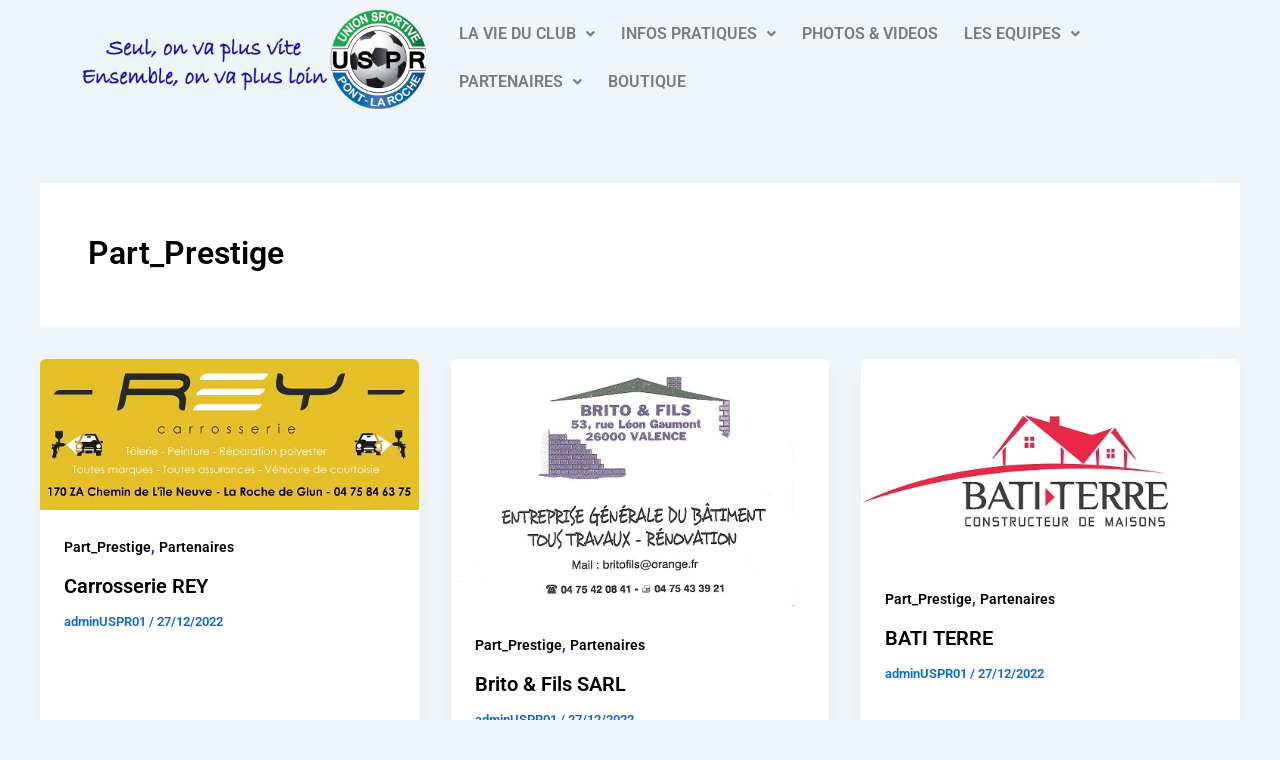

--- FILE ---
content_type: text/html; charset=UTF-8
request_url: https://uspr.fr/category/partenaires/part_prestige
body_size: 59720
content:
<!DOCTYPE html>
<html lang="fr-FR">
<head>
<meta charset="UTF-8">
<meta name="viewport" content="width=device-width, initial-scale=1">
	<link rel="profile" href="https://gmpg.org/xfn/11"> 
	<title>Part_Prestige &#8211; Union Sportive Pont La Roche</title>
<meta name='robots' content='max-image-preview:large' />
<link rel='dns-prefetch' href='//fonts.googleapis.com' />
<link rel="alternate" type="application/rss+xml" title="Union Sportive Pont La Roche &raquo; Flux" href="https://uspr.fr/feed" />
<link rel="alternate" type="application/rss+xml" title="Union Sportive Pont La Roche &raquo; Flux des commentaires" href="https://uspr.fr/comments/feed" />
<script consent-skip-blocker="1" data-skip-lazy-load="js-extra"  data-cfasync="false">
(function () {
  // Web Font Loader compatibility (https://github.com/typekit/webfontloader)
  var modules = {
    typekit: "https://use.typekit.net",
    google: "https://fonts.googleapis.com/"
  };

  var load = function (config) {
    setTimeout(function () {
      var a = window.consentApi;

      // Only when blocker is active
      if (a) {
        // Iterate all modules and handle in a single `WebFont.load`
        Object.keys(modules).forEach(function (module) {
          var newConfigWithoutOtherModules = JSON.parse(
            JSON.stringify(config)
          );
          Object.keys(modules).forEach(function (toRemove) {
            if (toRemove !== module) {
              delete newConfigWithoutOtherModules[toRemove];
            }
          });

          if (newConfigWithoutOtherModules[module]) {
            a.unblock(modules[module]).then(function () {
              var originalLoad = window.WebFont.load;
              if (originalLoad !== load) {
                originalLoad(newConfigWithoutOtherModules);
              }
            });
          }
        });
      }
    }, 0);
  };

  if (!window.WebFont) {
    window.WebFont = {
      load: load
    };
  }
})();
</script><style>[consent-id]:not(.rcb-content-blocker):not([consent-transaction-complete]):not([consent-visual-use-parent^="children:"]):not([consent-confirm]){opacity:0!important;}
.rcb-content-blocker+.rcb-content-blocker-children-fallback~*{display:none!important;}</style><link rel="preload" href="https://uspr.fr/wp-content/af5b3934ba70eeb7388d4c4d5bdff218/dist/734580532.js?ver=975c5defe73b4b2fde03afbaa384a541" as="script" />
<link rel="preload" href="https://uspr.fr/wp-content/af5b3934ba70eeb7388d4c4d5bdff218/dist/2016218239.js?ver=64a64f3ab0d5ab261ad8ca6eebf70126" as="script" />
<link rel="preload" href="https://uspr.fr/wp-content/plugins/real-cookie-banner/public/lib/animate.css/animate.min.css?ver=4.1.1" as="style" />
<link rel="alternate" type="application/rss+xml" title="Union Sportive Pont La Roche &raquo; Flux de la catégorie Part_Prestige" href="https://uspr.fr/category/partenaires/part_prestige/feed" />
<script data-cfasync="false" defer src="https://uspr.fr/wp-content/af5b3934ba70eeb7388d4c4d5bdff218/dist/734580532.js?ver=975c5defe73b4b2fde03afbaa384a541" id="real-cookie-banner-vendor-real-cookie-banner-banner-js"></script>
<script type="application/json" data-skip-lazy-load="js-extra" data-skip-moving="true" data-no-defer nitro-exclude data-alt-type="application/ld+json" data-dont-merge data-wpmeteor-nooptimize="true" data-cfasync="false" id="af746fe756c9ab21291f3bc23d0f008f01-js-extra">{"slug":"real-cookie-banner","textDomain":"real-cookie-banner","version":"5.2.10","restUrl":"https:\/\/uspr.fr\/wp-json\/real-cookie-banner\/v1\/","restNamespace":"real-cookie-banner\/v1","restPathObfuscateOffset":"14bd1e55e56ea499","restRoot":"https:\/\/uspr.fr\/wp-json\/","restQuery":{"_v":"5.2.10","_locale":"user"},"restNonce":"33c7ef6aaa","restRecreateNonceEndpoint":"https:\/\/uspr.fr\/wp-admin\/admin-ajax.php?action=rest-nonce","publicUrl":"https:\/\/uspr.fr\/wp-content\/plugins\/real-cookie-banner\/public\/","chunkFolder":"dist","chunksLanguageFolder":"https:\/\/uspr.fr\/wp-content\/languages\/mo-cache\/real-cookie-banner\/","chunks":{"chunk-config-tab-blocker.lite.js":["fr_FR-83d48f038e1cf6148175589160cda67e","fr_FR-e5c2f3318cd06f18a058318f5795a54b","fr_FR-76129424d1eb6744d17357561a128725","fr_FR-d3d8ada331df664d13fa407b77bc690b"],"chunk-config-tab-blocker.pro.js":["fr_FR-ddf5ae983675e7b6eec2afc2d53654a2","fr_FR-487d95eea292aab22c80aa3ae9be41f0","fr_FR-ab0e642081d4d0d660276c9cebfe9f5d","fr_FR-0f5f6074a855fa677e6086b82145bd50"],"chunk-config-tab-consent.lite.js":["fr_FR-3823d7521a3fc2857511061e0d660408"],"chunk-config-tab-consent.pro.js":["fr_FR-9cb9ecf8c1e8ce14036b5f3a5e19f098"],"chunk-config-tab-cookies.lite.js":["fr_FR-1a51b37d0ef409906245c7ed80d76040","fr_FR-e5c2f3318cd06f18a058318f5795a54b","fr_FR-76129424d1eb6744d17357561a128725"],"chunk-config-tab-cookies.pro.js":["fr_FR-572ee75deed92e7a74abba4b86604687","fr_FR-487d95eea292aab22c80aa3ae9be41f0","fr_FR-ab0e642081d4d0d660276c9cebfe9f5d"],"chunk-config-tab-dashboard.lite.js":["fr_FR-f843c51245ecd2b389746275b3da66b6"],"chunk-config-tab-dashboard.pro.js":["fr_FR-ae5ae8f925f0409361cfe395645ac077"],"chunk-config-tab-import.lite.js":["fr_FR-66df94240f04843e5a208823e466a850"],"chunk-config-tab-import.pro.js":["fr_FR-e5fee6b51986d4ff7a051d6f6a7b076a"],"chunk-config-tab-licensing.lite.js":["fr_FR-e01f803e4093b19d6787901b9591b5a6"],"chunk-config-tab-licensing.pro.js":["fr_FR-4918ea9704f47c2055904e4104d4ffba"],"chunk-config-tab-scanner.lite.js":["fr_FR-b10b39f1099ef599835c729334e38429"],"chunk-config-tab-scanner.pro.js":["fr_FR-752a1502ab4f0bebfa2ad50c68ef571f"],"chunk-config-tab-settings.lite.js":["fr_FR-37978e0b06b4eb18b16164a2d9c93a2c"],"chunk-config-tab-settings.pro.js":["fr_FR-e59d3dcc762e276255c8989fbd1f80e3"],"chunk-config-tab-tcf.lite.js":["fr_FR-4f658bdbf0aa370053460bc9e3cd1f69","fr_FR-e5c2f3318cd06f18a058318f5795a54b","fr_FR-d3d8ada331df664d13fa407b77bc690b"],"chunk-config-tab-tcf.pro.js":["fr_FR-e1e83d5b8a28f1f91f63b9de2a8b181a","fr_FR-487d95eea292aab22c80aa3ae9be41f0","fr_FR-0f5f6074a855fa677e6086b82145bd50"]},"others":{"customizeValuesBanner":"{\"layout\":{\"type\":\"banner\",\"maxHeightEnabled\":false,\"maxHeight\":740,\"dialogMaxWidth\":530,\"dialogPosition\":\"middleCenter\",\"dialogMargin\":[0,0,0,0],\"bannerPosition\":\"bottom\",\"bannerMaxWidth\":1024,\"dialogBorderRadius\":3,\"borderRadius\":5,\"animationIn\":\"slideInUp\",\"animationInDuration\":500,\"animationInOnlyMobile\":true,\"animationOut\":\"none\",\"animationOutDuration\":500,\"animationOutOnlyMobile\":true,\"overlay\":false,\"overlayBg\":\"#000000\",\"overlayBgAlpha\":38,\"overlayBlur\":2},\"decision\":{\"acceptAll\":\"button\",\"acceptEssentials\":\"button\",\"showCloseIcon\":false,\"acceptIndividual\":\"link\",\"buttonOrder\":\"all,essential,save,individual\",\"showGroups\":false,\"groupsFirstView\":false,\"saveButton\":\"always\"},\"design\":{\"bg\":\"#ffffff\",\"textAlign\":\"left\",\"linkTextDecoration\":\"underline\",\"borderWidth\":0,\"borderColor\":\"#ffffff\",\"fontSize\":13,\"fontColor\":\"#2b2b2b\",\"fontInheritFamily\":true,\"fontFamily\":\"Arial, Helvetica, sans-serif\",\"fontWeight\":\"normal\",\"boxShadowEnabled\":true,\"boxShadowOffsetX\":0,\"boxShadowOffsetY\":0,\"boxShadowBlurRadius\":17,\"boxShadowSpreadRadius\":0,\"boxShadowColor\":\"#000000\",\"boxShadowColorAlpha\":20},\"headerDesign\":{\"inheritBg\":true,\"bg\":\"#f4f4f4\",\"inheritTextAlign\":true,\"textAlign\":\"center\",\"padding\":[17,20,15,20],\"logo\":\"\",\"logoRetina\":\"\",\"logoMaxHeight\":40,\"logoPosition\":\"left\",\"logoMargin\":[5,15,5,15],\"fontSize\":20,\"fontColor\":\"#2b2b2b\",\"fontInheritFamily\":true,\"fontFamily\":\"Arial, Helvetica, sans-serif\",\"fontWeight\":\"normal\",\"borderWidth\":1,\"borderColor\":\"#efefef\"},\"bodyDesign\":{\"padding\":[15,20,5,20],\"descriptionInheritFontSize\":true,\"descriptionFontSize\":13,\"dottedGroupsInheritFontSize\":true,\"dottedGroupsFontSize\":13,\"dottedGroupsBulletColor\":\"#15779b\",\"teachingsInheritTextAlign\":true,\"teachingsTextAlign\":\"center\",\"teachingsSeparatorActive\":true,\"teachingsSeparatorWidth\":50,\"teachingsSeparatorHeight\":1,\"teachingsSeparatorColor\":\"#15779b\",\"teachingsInheritFontSize\":false,\"teachingsFontSize\":12,\"teachingsInheritFontColor\":false,\"teachingsFontColor\":\"#7c7c7c\",\"accordionMargin\":[10,0,5,0],\"accordionPadding\":[5,10,5,10],\"accordionArrowType\":\"outlined\",\"accordionArrowColor\":\"#15779b\",\"accordionBg\":\"#ffffff\",\"accordionActiveBg\":\"#f9f9f9\",\"accordionHoverBg\":\"#efefef\",\"accordionBorderWidth\":1,\"accordionBorderColor\":\"#efefef\",\"accordionTitleFontSize\":12,\"accordionTitleFontColor\":\"#2b2b2b\",\"accordionTitleFontWeight\":\"normal\",\"accordionDescriptionMargin\":[5,0,0,0],\"accordionDescriptionFontSize\":12,\"accordionDescriptionFontColor\":\"#757575\",\"accordionDescriptionFontWeight\":\"normal\",\"acceptAllOneRowLayout\":false,\"acceptAllPadding\":[10,10,10,10],\"acceptAllBg\":\"#15779b\",\"acceptAllTextAlign\":\"center\",\"acceptAllFontSize\":18,\"acceptAllFontColor\":\"#ffffff\",\"acceptAllFontWeight\":\"normal\",\"acceptAllBorderWidth\":0,\"acceptAllBorderColor\":\"#000000\",\"acceptAllHoverBg\":\"#11607d\",\"acceptAllHoverFontColor\":\"#ffffff\",\"acceptAllHoverBorderColor\":\"#000000\",\"acceptEssentialsUseAcceptAll\":true,\"acceptEssentialsButtonType\":\"\",\"acceptEssentialsPadding\":[10,10,10,10],\"acceptEssentialsBg\":\"#efefef\",\"acceptEssentialsTextAlign\":\"center\",\"acceptEssentialsFontSize\":18,\"acceptEssentialsFontColor\":\"#0a0a0a\",\"acceptEssentialsFontWeight\":\"normal\",\"acceptEssentialsBorderWidth\":0,\"acceptEssentialsBorderColor\":\"#000000\",\"acceptEssentialsHoverBg\":\"#e8e8e8\",\"acceptEssentialsHoverFontColor\":\"#000000\",\"acceptEssentialsHoverBorderColor\":\"#000000\",\"acceptIndividualPadding\":[5,5,5,5],\"acceptIndividualBg\":\"#ffffff\",\"acceptIndividualTextAlign\":\"center\",\"acceptIndividualFontSize\":15,\"acceptIndividualFontColor\":\"#15779b\",\"acceptIndividualFontWeight\":\"normal\",\"acceptIndividualBorderWidth\":0,\"acceptIndividualBorderColor\":\"#000000\",\"acceptIndividualHoverBg\":\"#ffffff\",\"acceptIndividualHoverFontColor\":\"#11607d\",\"acceptIndividualHoverBorderColor\":\"#000000\"},\"footerDesign\":{\"poweredByLink\":true,\"inheritBg\":false,\"bg\":\"#fcfcfc\",\"inheritTextAlign\":true,\"textAlign\":\"center\",\"padding\":[10,20,12,20],\"fontSize\":14,\"fontColor\":\"#7c7c7c\",\"fontInheritFamily\":true,\"fontFamily\":\"Arial, Helvetica, sans-serif\",\"fontWeight\":\"normal\",\"hoverFontColor\":\"#2b2b2b\",\"borderWidth\":1,\"borderColor\":\"#efefef\",\"languageSwitcher\":\"flags\"},\"texts\":{\"headline\":\"Pr\\u00e9f\\u00e9rences de confidentialit\\u00e9\",\"description\":\"Nous utilisons des cookies et des technologies similaires sur notre site Web et traitons vos donn\\u00e9es personnelles (par exemple, l'adresse IP), par exemple pour personnaliser le contenu et les publicit\\u00e9s, pour int\\u00e9grer des m\\u00e9dias de fournisseurs tiers ou pour analyser le trafic sur notre site Web. Le traitement des donn\\u00e9es peut \\u00e9galement se produire \\u00e0 la suite de l'installation de cookies. Nous partageons ces donn\\u00e9es avec des tiers que nous nommons dans les param\\u00e8tres de confidentialit\\u00e9.<br \\\/><br \\\/>Le traitement des donn\\u00e9es peut avoir lieu avec votre consentement ou sur la base d'un int\\u00e9r\\u00eat l\\u00e9gitime, auquel vous pouvez vous opposer dans les param\\u00e8tres de confidentialit\\u00e9. Vous avez le droit de ne pas consentir et de modifier ou de r\\u00e9voquer votre consentement ult\\u00e9rieurement. Pour plus d'informations sur l'utilisation de vos donn\\u00e9es, veuillez consulter notre {{privacyPolicy}}politique de confidentialit\\u00e9{{\\\/privacyPolicy}}.\",\"acceptAll\":\"Tout Accepter\",\"acceptEssentials\":\"Continuer sans accepter\",\"acceptIndividual\":\"Param\\u00e9trer vos choix\",\"poweredBy\":\"0\",\"dataProcessingInUnsafeCountries\":\"Some services process personal data in unsecure third countries. By consenting to the use of these services, you also consent to the processing of your data in these unsecure third countries in accordance with {{legalBasis}}. This involves risks that your data will be processed by authorities for control and monitoring purposes, perhaps without the possibility of a legal recourse.\",\"ageNoticeBanner\":\"Vous avez moins de 16 ans ? Vous ne pouvez alors pas consentir aux services optionnels. Demandez \\u00e0 vos parents ou tuteurs l\\u00e9gaux de convenir de ces services avec vous.\",\"ageNoticeBlocker\":\"Vous avez moins de 16 ans ? Vous ne pouvez alors pas consentir aux services optionnels. Demandez \\u00e0 vos parents ou tuteurs l\\u00e9gaux de convenir de ces services avec vous.\",\"listServicesNotice\":\"En acceptant tous les services, vous autorisez {{services}} \\u00e0 \\u00eatre charg\\u00e9s. Ces services sont divis\\u00e9s en groupes {{serviceGroups}} selon leur destination (appartenance signal\\u00e9e par des chiffres en exposant).\",\"listServicesLegitimateInterestNotice\":\"In addition, {{services}} are loaded based on a legitimate interest.\",\"consentForwardingExternalHosts\":\"Your consent is also applicable on {{websites}}.\",\"blockerHeadline\":\"{{name}} bloqu\\u00e9 en raison des param\\u00e8tres de confidentialit\\u00e9\",\"blockerLinkShowMissing\":\"Afficher tous les services que vous devez encore accepter\",\"blockerLoadButton\":\"Accepter les services requis et charger le contenu\",\"blockerAcceptInfo\":\"Le chargement du contenu bloqu\\u00e9 ajustera vos param\\u00e8tres de confidentialit\\u00e9. Le contenu de ce service ne sera pas bloqu\\u00e9 \\u00e0 l'avenir. Vous avez le droit de r\\u00e9voquer ou de modifier votre d\\u00e9cision \\u00e0 tout moment.\",\"stickyHistory\":\"Historique des param\\u00e8tres de confidentialit\\u00e9\",\"stickyRevoke\":\"Retirer les consentements\",\"stickyRevokeSuccessMessage\":\"Vous avez retir\\u00e9 avec succ\\u00e8s votre consentement pour les services avec ses cookies et le traitement des donn\\u00e9es \\u00e0 caract\\u00e8re personnel. La page va \\u00eatre recharg\\u00e9e maintenant !\",\"stickyChange\":\"Modifier les param\\u00e8tres de confidentialit\\u00e9\"},\"individualLayout\":{\"inheritDialogMaxWidth\":false,\"dialogMaxWidth\":970,\"inheritBannerMaxWidth\":false,\"bannerMaxWidth\":1980,\"descriptionTextAlign\":\"left\"},\"group\":{\"checkboxBg\":\"#f0f0f0\",\"checkboxBorderWidth\":1,\"checkboxBorderColor\":\"#d2d2d2\",\"checkboxActiveColor\":\"#ffffff\",\"checkboxActiveBg\":\"#15779b\",\"checkboxActiveBorderColor\":\"#11607d\",\"groupInheritBg\":true,\"groupBg\":\"#f4f4f4\",\"groupPadding\":[15,15,15,15],\"groupSpacing\":10,\"groupBorderRadius\":5,\"groupBorderWidth\":1,\"groupBorderColor\":\"#f4f4f4\",\"headlineFontSize\":16,\"headlineFontWeight\":\"normal\",\"headlineFontColor\":\"#2b2b2b\",\"descriptionFontSize\":14,\"descriptionFontColor\":\"#7c7c7c\",\"linkColor\":\"#7c7c7c\",\"linkHoverColor\":\"#2b2b2b\",\"detailsHideLessRelevant\":true},\"saveButton\":{\"useAcceptAll\":true,\"type\":\"button\",\"padding\":[10,10,10,10],\"bg\":\"#efefef\",\"textAlign\":\"center\",\"fontSize\":18,\"fontColor\":\"#0a0a0a\",\"fontWeight\":\"normal\",\"borderWidth\":0,\"borderColor\":\"#000000\",\"hoverBg\":\"#e8e8e8\",\"hoverFontColor\":\"#000000\",\"hoverBorderColor\":\"#000000\"},\"individualTexts\":{\"headline\":\"Pr\\u00e9f\\u00e9rences de confidentialit\\u00e9\",\"description\":\"Nous utilisons des cookies et des technologies similaires sur notre site Web et traitons vos donn\\u00e9es personnelles (par exemple, l'adresse IP), par exemple pour personnaliser le contenu et les publicit\\u00e9s, pour int\\u00e9grer des m\\u00e9dias de fournisseurs tiers ou pour analyser le trafic sur notre site Web. Le traitement des donn\\u00e9es peut \\u00e9galement se produire \\u00e0 la suite de l'installation de cookies. Nous partageons ces donn\\u00e9es avec des tiers que nous nommons dans les param\\u00e8tres de confidentialit\\u00e9.<br \\\/><br \\\/>Le traitement des donn\\u00e9es peut avoir lieu avec votre consentement ou sur la base d'un int\\u00e9r\\u00eat l\\u00e9gitime, auquel vous pouvez vous opposer dans les param\\u00e8tres de confidentialit\\u00e9. Vous avez le droit de ne pas consentir et de modifier ou de r\\u00e9voquer votre consentement ult\\u00e9rieurement. Pour plus d'informations sur l'utilisation de vos donn\\u00e9es, veuillez consulter notre {{privacyPolicy}}politique de confidentialit\\u00e9{{\\\/privacyPolicy}}.<br \\\/><br \\\/>Vous trouverez ci-dessous un aper\\u00e7u de tous les services utilis\\u00e9s par ce site Web. Vous pouvez consulter des informations d\\u00e9taill\\u00e9es sur chaque service et les accepter individuellement ou exercer votre droit d'opposition.\",\"save\":\"Enregistrer les choix personnalis\\u00e9s\",\"showMore\":\"Afficher les informations de service\",\"hideMore\":\"Masquer les informations de service\",\"postamble\":\"\"},\"mobile\":{\"enabled\":true,\"maxHeight\":400,\"hideHeader\":false,\"alignment\":\"bottom\",\"scalePercent\":90,\"scalePercentVertical\":-50},\"sticky\":{\"enabled\":false,\"animationsEnabled\":true,\"alignment\":\"left\",\"bubbleBorderRadius\":50,\"icon\":\"fingerprint\",\"iconCustom\":\"\",\"iconCustomRetina\":\"\",\"iconSize\":30,\"iconColor\":\"#ffffff\",\"bubbleMargin\":[10,20,20,20],\"bubblePadding\":15,\"bubbleBg\":\"#15779b\",\"bubbleBorderWidth\":0,\"bubbleBorderColor\":\"#10556f\",\"boxShadowEnabled\":true,\"boxShadowOffsetX\":0,\"boxShadowOffsetY\":2,\"boxShadowBlurRadius\":5,\"boxShadowSpreadRadius\":1,\"boxShadowColor\":\"#105b77\",\"boxShadowColorAlpha\":40,\"bubbleHoverBg\":\"#ffffff\",\"bubbleHoverBorderColor\":\"#000000\",\"hoverIconColor\":\"#000000\",\"hoverIconCustom\":\"\",\"hoverIconCustomRetina\":\"\",\"menuFontSize\":16,\"menuBorderRadius\":5,\"menuItemSpacing\":10,\"menuItemPadding\":[5,10,5,10]},\"customCss\":{\"css\":\"\",\"antiAdBlocker\":\"y\"}}","isPro":false,"showProHints":false,"proUrl":"https:\/\/devowl.io\/go\/real-cookie-banner?source=rcb-lite","showLiteNotice":true,"frontend":{"groups":"[{\"id\":26,\"name\":\"Essentiel\",\"slug\":\"essential\",\"description\":\"Les services essentiels sont requis pour la fonctionnalit\\u00e9 de base du site Web. Ils ne contiennent que les services techniquement n\\u00e9cessaires. Ces services ne peuvent pas \\u00eatre contest\\u00e9s.\",\"isEssential\":true,\"isDefault\":false,\"items\":[{\"id\":96,\"name\":\"Elementor\",\"purpose\":\"Elementor est un logiciel utilis\\u00e9 pour cr\\u00e9er la mise en page de ce site Web. Les cookies sont utilis\\u00e9s pour stocker le nombre de pages vues et de sessions actives de l'utilisateur. Les donn\\u00e9es collect\\u00e9es ne sont pas utilis\\u00e9es \\u00e0 des fins d'analyse, mais uniquement pour s'assurer que, par exemple, des \\u00e9l\\u00e9ments masqu\\u00e9s ne s'affichent pas \\u00e0 nouveau lors de plusieurs sessions actives.\",\"providerContact\":{\"phone\":\"\",\"email\":\"\",\"link\":\"\"},\"isProviderCurrentWebsite\":true,\"provider\":\"Union Sportive Pont La Roche\",\"uniqueName\":\"elementor\",\"isEmbeddingOnlyExternalResources\":false,\"legalBasis\":\"consent\",\"dataProcessingInCountries\":[],\"dataProcessingInCountriesSpecialTreatments\":[],\"technicalDefinitions\":[{\"type\":\"local\",\"name\":\"elementor\",\"host\":\"uspr.fr\",\"duration\":0,\"durationUnit\":\"y\",\"isSessionDuration\":false,\"purpose\":\"\"},{\"type\":\"session\",\"name\":\"elementor\",\"host\":\"uspr.fr\",\"duration\":0,\"durationUnit\":\"y\",\"isSessionDuration\":false,\"purpose\":\"\"}],\"codeDynamics\":[],\"providerPrivacyPolicyUrl\":\"https:\\\/\\\/uspr.fr\\\/privacy-policy\",\"providerLegalNoticeUrl\":\"\",\"tagManagerOptInEventName\":\"\",\"tagManagerOptOutEventName\":\"\",\"googleConsentModeConsentTypes\":[],\"executePriority\":10,\"codeOptIn\":\"\",\"executeCodeOptInWhenNoTagManagerConsentIsGiven\":false,\"codeOptOut\":\"\",\"executeCodeOptOutWhenNoTagManagerConsentIsGiven\":false,\"deleteTechnicalDefinitionsAfterOptOut\":false,\"codeOnPageLoad\":\"\",\"presetId\":\"elementor\"},{\"id\":95,\"name\":\"Real Cookie Banner\",\"purpose\":\"Real Cookie Banner demande aux visiteurs du site web leur consentement pour installer des cookies et traiter des donn\\u00e9es personnelles. A cette fin, un UUID (identification pseudonyme de l'utilisateur) est attribu\\u00e9 \\u00e0 chaque visiteur du site web, qui est valable jusqu'\\u00e0 l'expiration du cookie pour m\\u00e9moriser le consentement. Les cookies sont utilis\\u00e9s pour tester si les cookies peuvent \\u00eatre install\\u00e9s, pour stocker la r\\u00e9f\\u00e9rence au consentement document\\u00e9, pour stocker quels services de quels groupes de services le visiteur a consenti, et, si le consentement est obtenu dans le cadre de 'Transparency & Consent Framework' (TCF), pour stocker le consentement dans les partenaires TCF, les objectifs, les objectifs sp\\u00e9ciaux, les caract\\u00e9ristiques et les caract\\u00e9ristiques sp\\u00e9ciales. Dans le cadre de l'obligation de divulgation conform\\u00e9ment au RGPD, le consentement recueilli est enti\\u00e8rement document\\u00e9. Cela inclut, outre les services et groupes de services auxquels le visiteur a consenti, et si le consentement est obtenu conform\\u00e9ment \\u00e0 la norme TCF, \\u00e0 quels partenaires TCF, finalit\\u00e9s et caract\\u00e9ristiques le visiteur a consenti, tous les param\\u00e8tres de la banni\\u00e8re de cookies au moment du consentement ainsi que les circonstances techniques (par exemple, la taille de la zone affich\\u00e9e au moment du consentement) et les interactions de l'utilisateur (par exemple, cliquer sur des boutons) qui ont conduit au consentement. Le consentement est recueilli une fois par langue.\",\"providerContact\":{\"phone\":\"\",\"email\":\"\",\"link\":\"\"},\"isProviderCurrentWebsite\":true,\"provider\":\"Union Sportive Pont La Roche\",\"uniqueName\":\"real-cookie-banner\",\"isEmbeddingOnlyExternalResources\":false,\"legalBasis\":\"legal-requirement\",\"dataProcessingInCountries\":[],\"dataProcessingInCountriesSpecialTreatments\":[],\"technicalDefinitions\":[{\"type\":\"http\",\"name\":\"real_cookie_banner*\",\"host\":\".uspr.fr\",\"duration\":365,\"durationUnit\":\"d\",\"isSessionDuration\":false,\"purpose\":\"Identifiant unique pour le consentement, mais pas pour le visiteur du site web. Hachure de r\\u00e9vision pour les param\\u00e8tres de la banni\\u00e8re des cookies (textes, couleurs, caract\\u00e9ristiques, groupes de services, services, bloqueurs de contenu, etc.) ID des services et groupes de services autoris\\u00e9s.\"},{\"type\":\"http\",\"name\":\"real_cookie_banner*-tcf\",\"host\":\".uspr.fr\",\"duration\":365,\"durationUnit\":\"d\",\"isSessionDuration\":false,\"purpose\":\"Consentements recueillis dans le cadre du TCF et stock\\u00e9s dans le format TC String, y compris les fournisseurs du TCF, les objectifs, les objectifs sp\\u00e9ciaux, les caract\\u00e9ristiques et les caract\\u00e9ristiques sp\\u00e9ciales.\"},{\"type\":\"http\",\"name\":\"real_cookie_banner*-gcm\",\"host\":\".uspr.fr\",\"duration\":365,\"durationUnit\":\"d\",\"isSessionDuration\":false,\"purpose\":\"Les consentements relatifs aux types de consentement (finalit\\u00e9s) collect\\u00e9s dans le cadre du mode de consentement de Google sont stock\\u00e9s pour tous les services compatibles avec le mode de consentement de Google.\"},{\"type\":\"http\",\"name\":\"real_cookie_banner-test\",\"host\":\".uspr.fr\",\"duration\":365,\"durationUnit\":\"d\",\"isSessionDuration\":false,\"purpose\":\"Cookie mis en place pour tester la fonctionnalit\\u00e9 des cookies HTTP. Il est supprim\\u00e9 imm\\u00e9diatement apr\\u00e8s le test.\"},{\"type\":\"local\",\"name\":\"real_cookie_banner*\",\"host\":\"https:\\\/\\\/uspr.fr\",\"duration\":1,\"durationUnit\":\"d\",\"isSessionDuration\":false,\"purpose\":\"Identifiant unique pour le consentement, mais pas pour le visiteur du site web. Hachure de r\\u00e9vision pour les param\\u00e8tres de la banni\\u00e8re des cookies (textes, couleurs, caract\\u00e9ristiques, groupes de services, services, bloqueurs de contenu, etc.) Identifiant des services et des groupes de services autoris\\u00e9s. N'est stock\\u00e9 que jusqu'\\u00e0 ce que le consentement soit document\\u00e9 sur le serveur du site web.\"},{\"type\":\"local\",\"name\":\"real_cookie_banner*-tcf\",\"host\":\"https:\\\/\\\/uspr.fr\",\"duration\":1,\"durationUnit\":\"d\",\"isSessionDuration\":false,\"purpose\":\"Les consentements recueillis dans le cadre du TCF sont stock\\u00e9s dans le format TC String, y compris les fournisseurs du TCF, les objectifs, les objectifs sp\\u00e9ciaux, les caract\\u00e9ristiques et les caract\\u00e9ristiques sp\\u00e9ciales. Ils ne sont stock\\u00e9s que jusqu'\\u00e0 ce que le consentement soit document\\u00e9 sur le serveur du site web.\"},{\"type\":\"local\",\"name\":\"real_cookie_banner*-gcm\",\"host\":\"https:\\\/\\\/uspr.fr\",\"duration\":1,\"durationUnit\":\"d\",\"isSessionDuration\":false,\"purpose\":\"Les consentements recueillis dans le cadre du mode de consentement de Google sont stock\\u00e9s dans les types de consentement (finalit\\u00e9s) pour tous les services compatibles avec le mode de consentement de Google. Il n'est stock\\u00e9 que jusqu'\\u00e0 ce que le consentement soit document\\u00e9 sur le serveur du site web.\"},{\"type\":\"local\",\"name\":\"real_cookie_banner-consent-queue*\",\"host\":\"https:\\\/\\\/uspr.fr\",\"duration\":1,\"durationUnit\":\"d\",\"isSessionDuration\":false,\"purpose\":\"Mise en cache locale de la s\\u00e9lection dans une banni\\u00e8re de cookies jusqu'\\u00e0 ce que le serveur documente le consentement ; documentation p\\u00e9riodique ou tentative de changement de page si le serveur n'est pas disponible ou surcharg\\u00e9.\"}],\"codeDynamics\":[],\"providerPrivacyPolicyUrl\":\"https:\\\/\\\/uspr.fr\\\/privacy-policy\",\"providerLegalNoticeUrl\":\"\",\"tagManagerOptInEventName\":\"\",\"tagManagerOptOutEventName\":\"\",\"googleConsentModeConsentTypes\":[],\"executePriority\":10,\"codeOptIn\":\"\",\"executeCodeOptInWhenNoTagManagerConsentIsGiven\":false,\"codeOptOut\":\"\",\"executeCodeOptOutWhenNoTagManagerConsentIsGiven\":false,\"deleteTechnicalDefinitionsAfterOptOut\":false,\"codeOnPageLoad\":\"\",\"presetId\":\"real-cookie-banner\"}]},{\"id\":27,\"name\":\"Fonctionnel\",\"slug\":\"functional\",\"description\":\"Les services fonctionnels sont n\\u00e9cessaires pour fournir des fonctionnalit\\u00e9s au-del\\u00e0 des fonctionnalit\\u00e9s essentielles telles que des polices plus jolies, la lecture vid\\u00e9o ou des fonctionnalit\\u00e9s Web 2.0 interactives. Contenu provenant par ex. les plateformes vid\\u00e9o et les plateformes de m\\u00e9dias sociaux sont bloqu\\u00e9es par d\\u00e9faut et peuvent \\u00eatre autoris\\u00e9es. Si le service est accept\\u00e9, ce contenu est charg\\u00e9 automatiquement sans autre consentement manuel.\",\"isEssential\":false,\"isDefault\":false,\"items\":[{\"id\":99,\"name\":\"Emojis\",\"purpose\":\"WordPress Emoji est un ensemble d'emoji charg\\u00e9 depuis wordpress.org. Aucun cookie au sens technique n'est install\\u00e9 sur le client de l'utilisateur, mais des donn\\u00e9es techniques et personnelles telles que l'adresse IP seront transmises du client au serveur du fournisseur de services pour rendre l'utilisation du service possible.\",\"providerContact\":{\"phone\":\"\",\"email\":\"\",\"link\":\"\"},\"isProviderCurrentWebsite\":false,\"provider\":\"WordPress.org\",\"uniqueName\":\"wordpress-emojis\",\"isEmbeddingOnlyExternalResources\":true,\"legalBasis\":\"consent\",\"dataProcessingInCountries\":[\"US\"],\"dataProcessingInCountriesSpecialTreatments\":[],\"technicalDefinitions\":[{\"type\":\"http\",\"name\":\"\",\"host\":\"\",\"duration\":0,\"durationUnit\":\"y\",\"isSessionDuration\":false,\"purpose\":\"\"}],\"codeDynamics\":[],\"providerPrivacyPolicyUrl\":\"https:\\\/\\\/wordpress.org\\\/about\\\/privacy\\\/\",\"providerLegalNoticeUrl\":\"\",\"tagManagerOptInEventName\":\"\",\"tagManagerOptOutEventName\":\"\",\"googleConsentModeConsentTypes\":[],\"executePriority\":10,\"codeOptIn\":\"\",\"executeCodeOptInWhenNoTagManagerConsentIsGiven\":false,\"codeOptOut\":\"\",\"executeCodeOptOutWhenNoTagManagerConsentIsGiven\":false,\"deleteTechnicalDefinitionsAfterOptOut\":false,\"codeOnPageLoad\":\"\",\"presetId\":\"wordpress-emojis\"},{\"id\":97,\"name\":\"Google Fonts\",\"purpose\":\"Google Fonts est un service qui t\\u00e9l\\u00e9charge des polices qui ne sont pas install\\u00e9es sur l'appareil client de l'utilisateur et les int\\u00e8gre au site Web. Aucun cookie au sens technique n'est install\\u00e9 sur le client de l'utilisateur, mais des donn\\u00e9es techniques et personnelles telles que l'adresse IP seront transmises du client au serveur du fournisseur de services pour rendre l'utilisation du service possible.\",\"providerContact\":{\"phone\":\"\",\"email\":\"\",\"link\":\"\"},\"isProviderCurrentWebsite\":false,\"provider\":\"Google Ireland Limited\",\"uniqueName\":\"google-fonts\",\"isEmbeddingOnlyExternalResources\":true,\"legalBasis\":\"consent\",\"dataProcessingInCountries\":[\"US\"],\"dataProcessingInCountriesSpecialTreatments\":[],\"technicalDefinitions\":[{\"type\":\"http\",\"name\":\"\",\"host\":\"\",\"duration\":0,\"durationUnit\":\"y\",\"isSessionDuration\":false,\"purpose\":\"\"}],\"codeDynamics\":[],\"providerPrivacyPolicyUrl\":\"https:\\\/\\\/policies.google.com\\\/privacy\",\"providerLegalNoticeUrl\":\"\",\"tagManagerOptInEventName\":\"\",\"tagManagerOptOutEventName\":\"\",\"googleConsentModeConsentTypes\":[],\"executePriority\":10,\"codeOptIn\":\"\",\"executeCodeOptInWhenNoTagManagerConsentIsGiven\":false,\"codeOptOut\":\"\",\"executeCodeOptOutWhenNoTagManagerConsentIsGiven\":false,\"deleteTechnicalDefinitionsAfterOptOut\":false,\"codeOnPageLoad\":\"base64-encoded:[base64]\",\"presetId\":\"google-fonts\"}]}]","links":[{"id":1640,"label":"Politique de confidentialit\u00e9","pageType":"privacyPolicy","isExternalUrl":false,"pageId":3,"url":"https:\/\/uspr.fr\/privacy-policy","hideCookieBanner":true,"isTargetBlank":true}],"websiteOperator":{"address":"","country":"","contactEmail":"base64-encoded:dXNwb250bGFyb2NoZUBnbWFpbC5jb20=","contactPhone":"","contactFormUrl":false},"blocker":[{"id":100,"name":"WordPress Emojis","description":"","rules":["*s.w.org\/images\/core\/emoji*","window._wpemojiSettings","link[href=\"\/\/s.w.org\"]"],"criteria":"services","tcfVendors":[],"tcfPurposes":[1],"services":[99],"isVisual":false,"visualType":"default","visualMediaThumbnail":"0","visualContentType":"","isVisualDarkMode":false,"visualBlur":0,"visualDownloadThumbnail":false,"visualHeroButtonText":"","shouldForceToShowVisual":false,"presetId":"wordpress-emojis","visualThumbnail":null},{"id":98,"name":"Google Fonts","description":"","rules":["*fonts.googleapis.com*","*ajax.googleapis.com\/ajax\/libs\/webfont\/1\/webfont.js*","*fonts.gstatic.com*"],"criteria":"services","tcfVendors":[],"tcfPurposes":[1],"services":[97],"isVisual":false,"visualType":"default","visualMediaThumbnail":"0","visualContentType":"","isVisualDarkMode":false,"visualBlur":0,"visualDownloadThumbnail":false,"visualHeroButtonText":"","shouldForceToShowVisual":false,"presetId":"google-fonts","visualThumbnail":null}],"languageSwitcher":[],"predefinedDataProcessingInSafeCountriesLists":{"GDPR":["AT","BE","BG","HR","CY","CZ","DK","EE","FI","FR","DE","GR","HU","IE","IS","IT","LI","LV","LT","LU","MT","NL","NO","PL","PT","RO","SK","SI","ES","SE"],"DSG":["CH"],"GDPR+DSG":[],"ADEQUACY_EU":["AD","AR","CA","FO","GG","IL","IM","JP","JE","NZ","KR","CH","GB","UY","US"],"ADEQUACY_CH":["DE","AD","AR","AT","BE","BG","CA","CY","HR","DK","ES","EE","FI","FR","GI","GR","GG","HU","IM","FO","IE","IS","IL","IT","JE","LV","LI","LT","LU","MT","MC","NO","NZ","NL","PL","PT","CZ","RO","GB","SK","SI","SE","UY","US"]},"decisionCookieName":"real_cookie_banner-blog:1","revisionHash":"ef66eb0a91846bbfa22743925db56623","territorialLegalBasis":["gdpr-eprivacy"],"setCookiesViaManager":"none","isRespectDoNotTrack":false,"failedConsentDocumentationHandling":"essentials","isAcceptAllForBots":true,"isDataProcessingInUnsafeCountries":false,"isAgeNotice":true,"ageNoticeAgeLimit":16,"isListServicesNotice":true,"isBannerLessConsent":false,"isTcf":false,"isGcm":false,"isGcmListPurposes":false,"hasLazyData":false},"anonymousContentUrl":"https:\/\/uspr.fr\/wp-content\/af5b3934ba70eeb7388d4c4d5bdff218\/dist\/","anonymousHash":"af5b3934ba70eeb7388d4c4d5bdff218","hasDynamicPreDecisions":false,"isLicensed":true,"isDevLicense":false,"multilingualSkipHTMLForTag":"","isCurrentlyInTranslationEditorPreview":false,"defaultLanguage":"","currentLanguage":"","activeLanguages":[],"context":"","iso3166OneAlpha2":{"AF":"Afghanistan","ZA":"Afrique du Sud","AL":"Albanie","DZ":"Alg\u00e9rie","DE":"Allemagne","AD":"Andore","AO":"Angola","AI":"Anguilla","AQ":"Antarctique","AG":"Antigua-et-Barbuda","AN":"Antilles N\u00e9erlandaises","SA":"Arabie Saoudite","AR":"Argentine","AM":"Arm\u00e9nie","AW":"Aruba","AU":"Australie","AT":"Autriche","AZ":"Azerba\u00efdjan","BS":"Bahamas","BH":"Bahre\u00efn","BD":"Bangladesh","BB":"Barbade","BE":"Belgique","BZ":"Belize","BJ":"Benin","BM":"Bermude","BT":"Bhoutan","MM":"Birmanie","BY":"Bi\u00e9lorussie","BO":"Bolivie","BA":"Bosnie et Herz\u00e9govine","BW":"Botswana","BN":"Brunei Darussalam","BR":"Br\u00e9sil","BG":"Bulgarie","BF":"Burkina Faso","BI":"Burundi","KH":"Cambodge","CM":"Cameroun","CA":"Canada","CV":"Cap Vert","BQ":"Cara\u00efbes Pays-Bas","CL":"Chili","CN":"Chine","CY":"Chypre","CO":"Colombie","CG":"Congo","CD":"Congo, R\u00e9publique D\u00e9mocratique","KR":"Cor\u00e9e","KP":"Cor\u00e9e du Nord","CR":"Costa Rica","CI":"Cote D'Ivoire","HR":"Croatie","CU":"Cuba","CW":"Cura\u00e7ao","DK":"Danemark","DJ":"Djibouti","ER":"Erythr\u00e9e","ES":"Espagne","EE":"Estonie","FM":"Etats F\u00e9d\u00e9r\u00e9s de Micron\u00e9sie","FJ":"Fidji","FI":"Finlande","FR":"France","RU":"F\u00e9d\u00e9ration de Russie","GA":"Gabon","GM":"Gambie","GH":"Ghana","GI":"Gibraltar","GD":"Grenade","GL":"Groenland","GR":"Gr\u00e8ce","GP":"Guadeloupe","GU":"Guam","GT":"Guatemala","GG":"Guernesey","GN":"Guin\u00e9e","GQ":"Guin\u00e9e \u00e9quatoriale","GW":"Guin\u00e9e-Bissau","GY":"Guyane","GF":"Guyane fran\u00e7aise","GS":"G\u00e9orgie du Sud et \u00eeles Sandwich.","HT":"Ha\u00efti","HN":"Honduras","HK":"Hong Kong","HU":"Hongrie","IN":"Inde","ID":"Indon\u00e9sie","IQ":"Irak","IE":"Irlande","IS":"Islande","IL":"Isra\u00ebl","IT":"Italie","LY":"Jamahiriya Arabe Libyenne","JM":"Jama\u00efque","JP":"Japon","JE":"Jersey","JO":"Jordanie","KZ":"Kazakhstan","KE":"Kenya","KG":"Kirghizistan","KI":"Kiribati","XK":"Kosovo","KW":"Kowe\u00eft","CX":"L'\u00eele de Christmas","DM":"La Dominique","GE":"La G\u00e9orgie","SV":"Le Salvador","KM":"Les Comores","AS":"Les Samoa am\u00e9ricaines","LS":"Lesotho","LV":"Lettonie","LB":"Liban","LR":"Lib\u00e9ria","LI":"Liechtenstein","LT":"Lituanie","LU":"Luxembourg","MO":"Macao","MK":"Mac\u00e9doine","MG":"Madagascar","MY":"Malaisie","MW":"Malawi","MV":"Maldives","ML":"Mali","MT":"Malte","MA":"Maroc","MQ":"Martinique","MU":"Maurice","MR":"Mauritanie","YT":"Mayotte","MX":"Mexique","MD":"Moldavie","MC":"Monaco","MN":"Mongolie","MS":"Montserrat","ME":"Mont\u00e9n\u00e9gro","MZ":"Mozambique","NA":"Namibie","NR":"Nauru","NI":"Nicaragua","NE":"Niger","NG":"Nig\u00e9ria","NU":"Niue","NO":"Norv\u00e8ge","NC":"Nouvelle-Cal\u00e9donie","NZ":"Nouvelle-Z\u00e9lande","NP":"N\u00e9pal","OM":"Oman","UG":"Ouganda","UZ":"Ouzb\u00e9kistan","PK":"Pakistan","PW":"Palau","PA":"Panama","PG":"Papouasie-Nouvelle-Guin\u00e9e","PY":"Paraguay","NL":"Pays-Bas","PH":"Philippines","PN":"Pitcairn","PL":"Pologne","PF":"Polyn\u00e9sie fran\u00e7aise","PR":"Porto Rico","PT":"Portugal","PE":"P\u00e9rou","QA":"Qatar","RO":"Roumanie","GB":"Royaume-Uni","RW":"Rwanda","SY":"R\u00e9publique Arabe Syrienne","LA":"R\u00e9publique D\u00e9mocratique Populaire Lao","IR":"R\u00e9publique Islamique d'Iran","CZ":"R\u00e9publique Tch\u00e8que","CF":"R\u00e9publique centrafricaine","DO":"R\u00e9publique dominicaine","RE":"R\u00e9union","EH":"Sahara occidental","BL":"Saint Barth\u00e9lemy","MF":"Saint Martin","PM":"Saint Pierre et Miquelon","KN":"Saint-Kitts-et-Nevis","SM":"Saint-Marin","SX":"Saint-Martin","VA":"Saint-Si\u00e8ge (\u00c9tat de la Cit\u00e9 du Vatican)","VC":"Saint-Vincent-et-les-Grenadines","SH":"Sainte-H\u00e9l\u00e8ne","LC":"Sainte-Lucie","WS":"Samoa","ST":"Sao Tom\u00e9-et-Principe","RS":"Serbie","SC":"Seychelles","SL":"Sierra Leone","SG":"Singapour","SK":"Slovaquie","SI":"Slov\u00e9nie","SO":"Somalie","SD":"Soudan","LK":"Sri Lanka","SS":"Sud Soudan","CH":"Suisse","SR":"Suriname","SE":"Su\u00e8de","SJ":"Svalbard et Jan Mayen","SZ":"Swaziland","SN":"S\u00e9n\u00e9gal","TJ":"Tadjikistan","TZ":"Tanzanie","TW":"Ta\u00efwan","TD":"Tchad","TF":"Terres australes et antarctiques fran\u00e7aises","PS":"Territoire Palestinien Occup\u00e9","IO":"Territoire britannique de l'oc\u00e9an Indien","TH":"Tha\u00eflande","TL":"Timor-Leste","TG":"Togo","TK":"Tokelau","TO":"Tonga","TT":"Trinit\u00e9-et-Tobago","TN":"Tunisie","TM":"Turkm\u00e9nistan","TR":"Turquie","TV":"Tuvalu","UA":"Ukraine","UY":"Uruguay","VU":"Vanuatu","VE":"Venezuela","VN":"Vietnam","WF":"Wallis et Futuna","YE":"Y\u00e9men","ZM":"Zambie","ZW":"Zimbabwe","EG":"\u00c9gypte","AE":"\u00c9mirats arabes unis","EC":"\u00c9quateur","US":"\u00c9tats-Unis","ET":"\u00c9thiopie","BV":"\u00cele Bouvet","HM":"\u00cele Heard et \u00eeles Mcdonald","NF":"\u00cele Norfolk","IM":"\u00cele de Man","AX":"\u00celes Aland","KY":"\u00celes Ca\u00efmans","CC":"\u00celes Cocos (Keeling)","CK":"\u00celes Cook","FK":"\u00celes Falkland (Malvinas)","FO":"\u00celes F\u00e9ro\u00e9","MP":"\u00celes Mariannes du Nord","MH":"\u00celes Marshall","UM":"\u00celes P\u00e9riph\u00e9riques des \u00c9tats-Unis","SB":"\u00celes Salomon","TC":"\u00celes Turks et Caicos","VG":"\u00celes Vierges britanniques","VI":"\u00celes Vierges, \u00c9tats-Unis"},"visualParentSelectors":{".et_pb_video_box":1,".et_pb_video_slider:has(>.et_pb_slider_carousel %s)":"self",".ast-oembed-container":1,".wpb_video_wrapper":1,".gdlr-core-pbf-background-wrap":1},"isPreventPreDecision":false,"isInvalidateImplicitUserConsent":false,"dependantVisibilityContainers":["[role=\"tabpanel\"]",".eael-tab-content-item",".wpcs_content_inner",".op3-contenttoggleitem-content",".op3-popoverlay-content",".pum-overlay","[data-elementor-type=\"popup\"]",".wp-block-ub-content-toggle-accordion-content-wrap",".w-popup-wrap",".oxy-lightbox_inner[data-inner-content=true]",".oxy-pro-accordion_body",".oxy-tab-content",".kt-accordion-panel",".vc_tta-panel-body",".mfp-hide","div[id^=\"tve_thrive_lightbox_\"]",".brxe-xpromodalnestable",".evcal_eventcard",".divioverlay",".et_pb_toggle_content"],"disableDeduplicateExceptions":[".et_pb_video_slider"],"bannerDesignVersion":12,"bannerI18n":{"showMore":"Voir plus","hideMore":"Cacher","showLessRelevantDetails":"Montrer plus de d\u00e9tails (%s)","hideLessRelevantDetails":"Masquer les d\u00e9tails (%s)","other":"Autre","legalBasis":{"label":"Utilisation sur la base juridique de","consentPersonalData":"Consentement au traitement des donn\u00e9es \u00e0 caract\u00e8re personnel","consentStorage":"Consentement au stockage ou \u00e0 l'acc\u00e8s d'informations sur l'\u00e9quipement terminal de l'utilisateur","legitimateInterestPersonalData":"Int\u00e9r\u00eat l\u00e9gitime pour le traitement des donn\u00e9es \u00e0 caract\u00e8re personnel","legitimateInterestStorage":"Fourniture d'un service num\u00e9rique explicitement demand\u00e9 pour stocker ou acc\u00e9der \u00e0 des informations sur l'\u00e9quipement terminal de l'utilisateur","legalRequirementPersonalData":"Respect d'une obligation l\u00e9gale de traitement des donn\u00e9es \u00e0 caract\u00e8re personnel"},"territorialLegalBasisArticles":{"gdpr-eprivacy":{"dataProcessingInUnsafeCountries":"Art. 49, paragraphe 1, point a) RGPD"},"dsg-switzerland":{"dataProcessingInUnsafeCountries":"Art. 17, paragraphe 1, point a) LPD (Suisse)"}},"legitimateInterest":"Int\u00e9r\u00eat l\u00e9gitime","consent":"Consentement","crawlerLinkAlert":"Nous avons constat\u00e9 que vous \u00eates un robot. Seules les personnes physiques peuvent consentir \u00e0 l'utilisation de cookies et au traitement de donn\u00e9es \u00e0 caract\u00e8re personnel. Par cons\u00e9quent, le lien n'a aucune fonction pour vous.","technicalCookieDefinitions":"D\u00e9finitions d'un cookie technique","technicalCookieName":"Nom du cookie technique","usesCookies":"Utilisations des cookies","cookieRefresh":"Actualisation des cookies","usesNonCookieAccess":"Utilise des donn\u00e9es de type cookie (LocalStorage, SessionStorage, IndexDB, etc.)","host":"H\u00e9bergement","duration":"Dur\u00e9e","noExpiration":"Aucune expiration","type":"Type","purpose":"Finalit\u00e9s","purposes":"Finalit\u00e9s","headerTitlePrivacyPolicyHistory":"Historique de vos param\u00e8tres de confidentialit\u00e9","skipToConsentChoices":"Passer aux choix de consentement","historyLabel":"Afficher le consentement de","historyItemLoadError":"La lecture du consentement a \u00e9chou\u00e9. Veuillez r\u00e9essayer plus tard !","historySelectNone":"Pas encore consenti \u00e0","provider":"Fournisseur","providerContactPhone":"T\u00e9l\u00e9phone","providerContactEmail":"Courriel","providerContactLink":"Formulaire de contact","providerPrivacyPolicyUrl":"Politique de Confidentialit\u00e9","providerLegalNoticeUrl":"Mentions l\u00e9gales","nonStandard":"Traitement non standardis\u00e9 des donn\u00e9es","nonStandardDesc":"Certains services installent des cookies et\/ou traitent des donn\u00e9es \u00e0 caract\u00e8re personnel sans respecter les normes de communication du consentement. Ces services sont divis\u00e9s en plusieurs groupes. Les services dits \"essentiels\" sont utilis\u00e9s sur la base de l'int\u00e9r\u00eat l\u00e9gitime et ne peuvent \u00eatre exclus (une objection peut \u00eatre formul\u00e9e par courrier \u00e9lectronique ou par lettre conform\u00e9ment \u00e0 la politique de confidentialit\u00e9), tandis que tous les autres services ne sont utilis\u00e9s qu'apr\u00e8s avoir obtenu le consentement de l'utilisateur.","dataProcessingInThirdCountries":"Traitement des donn\u00e9es dans les pays tiers","safetyMechanisms":{"label":"M\u00e9canismes d'encadrement pour la transmission des donn\u00e9es","standardContractualClauses":"Clauses contractuelles types","adequacyDecision":"D\u00e9cision d'ad\u00e9quation","eu":"UE","switzerland":"Suisse","bindingCorporateRules":"R\u00e8gles d'entreprise contraignantes","contractualGuaranteeSccSubprocessors":"Garantie contractuelle pour les clauses contractuelles types avec les sous-traitants"},"durationUnit":{"n1":{"s":"seconde","m":"minute","h":"heure","d":"jour","mo":"mois","y":"ann\u00e9e"},"nx":{"s":"secondes","m":"minutes","h":"heures","d":"jours","mo":"mois","y":"ann\u00e9es"}},"close":"Fermer","closeWithoutSaving":"Fermer sans sauvegarder","yes":"Oui","no":"Non","unknown":"Inconnu","none":"Aucun","noLicense":"Aucune licence n'est activ\u00e9e - ne pas utiliser pour la production !","devLicense":"Licence du produit non utilisable pour la production !","devLicenseLearnMore":"En savoir plus","devLicenseLink":"https:\/\/devowl.io\/knowledge-base\/license-installation-type\/","andSeparator":" et ","deprecated":{"appropriateSafeguard":"Sauvegarde appropri\u00e9e","dataProcessingInUnsafeCountries":"Traitement des donn\u00e9es dans des pays tiers non s\u00fbrs","legalRequirement":"Conformit\u00e9 avec une obligation l\u00e9gale"}},"pageRequestUuid4":"a76a10f9f-4820-4e5f-a22e-674cec673781","pageByIdUrl":"https:\/\/uspr.fr?page_id","pluginUrl":"https:\/\/devowl.io\/wordpress-real-cookie-banner\/"}}</script><script data-skip-lazy-load="js-extra" data-skip-moving="true" data-no-defer nitro-exclude data-alt-type="application/ld+json" data-dont-merge data-wpmeteor-nooptimize="true" data-cfasync="false" id="af746fe756c9ab21291f3bc23d0f008f02-js-extra">
(()=>{var x=function (a,b){return-1<["codeOptIn","codeOptOut","codeOnPageLoad","contactEmail"].indexOf(a)&&"string"==typeof b&&b.startsWith("base64-encoded:")?window.atob(b.substr(15)):b},t=(e,t)=>new Proxy(e,{get:(e,n)=>{let r=Reflect.get(e,n);return n===t&&"string"==typeof r&&(r=JSON.parse(r,x),Reflect.set(e,n,r)),r}}),n=JSON.parse(document.getElementById("af746fe756c9ab21291f3bc23d0f008f01-js-extra").innerHTML,x);window.Proxy?n.others.frontend=t(n.others.frontend,"groups"):n.others.frontend.groups=JSON.parse(n.others.frontend.groups,x);window.Proxy?n.others=t(n.others,"customizeValuesBanner"):n.others.customizeValuesBanner=JSON.parse(n.others.customizeValuesBanner,x);;window.realCookieBanner=n;window[Math.random().toString(36)]=n;
})();
</script><script data-cfasync="false" id="real-cookie-banner-banner-js-before">
((a,b)=>{a[b]||(a[b]={unblockSync:()=>undefined},["consentSync"].forEach(c=>a[b][c]=()=>({cookie:null,consentGiven:!1,cookieOptIn:!0})),["consent","consentAll","unblock"].forEach(c=>a[b][c]=(...d)=>new Promise(e=>a.addEventListener(b,()=>{a[b][c](...d).then(e)},{once:!0}))))})(window,"consentApi");
//# sourceURL=real-cookie-banner-banner-js-before
</script>
<script data-cfasync="false" defer src="https://uspr.fr/wp-content/af5b3934ba70eeb7388d4c4d5bdff218/dist/2016218239.js?ver=64a64f3ab0d5ab261ad8ca6eebf70126" id="real-cookie-banner-banner-js"></script>
<link rel='stylesheet' id='animate-css-css' href='https://uspr.fr/wp-content/plugins/real-cookie-banner/public/lib/animate.css/animate.min.css?ver=4.1.1' media='all' />
<style id='wp-img-auto-sizes-contain-inline-css'>
img:is([sizes=auto i],[sizes^="auto," i]){contain-intrinsic-size:3000px 1500px}
/*# sourceURL=wp-img-auto-sizes-contain-inline-css */
</style>
<link rel='stylesheet' id='astra-theme-css-css' href='https://uspr.fr/wp-content/themes/astra/assets/css/minified/main.min.css?ver=4.11.1' media='all' />
<style id='astra-theme-css-inline-css'>
:root{--ast-post-nav-space:0;--ast-container-default-xlg-padding:2.5em;--ast-container-default-lg-padding:2.5em;--ast-container-default-slg-padding:2em;--ast-container-default-md-padding:2.5em;--ast-container-default-sm-padding:2.5em;--ast-container-default-xs-padding:2.4em;--ast-container-default-xxs-padding:1.8em;--ast-code-block-background:#ECEFF3;--ast-comment-inputs-background:#F9FAFB;--ast-normal-container-width:1200px;--ast-narrow-container-width:750px;--ast-blog-title-font-weight:600;--ast-blog-meta-weight:600;--ast-global-color-primary:var(--ast-global-color-5);--ast-global-color-secondary:var(--ast-global-color-4);--ast-global-color-alternate-background:var(--ast-global-color-7);--ast-global-color-subtle-background:var(--ast-global-color-6);--ast-bg-style-guide:#F8FAFC;--ast-shadow-style-guide:0px 0px 4px 0 #00000057;--ast-global-dark-bg-style:#fff;--ast-global-dark-lfs:#fbfbfb;--ast-widget-bg-color:#fafafa;--ast-wc-container-head-bg-color:#fbfbfb;--ast-title-layout-bg:#eeeeee;--ast-search-border-color:#e7e7e7;--ast-lifter-hover-bg:#e6e6e6;--ast-gallery-block-color:#000;--srfm-color-input-label:var(--ast-global-color-2);}html{font-size:100%;}a{color:var(--ast-global-color-0);}a:hover,a:focus{color:var(--ast-global-color-1);}body,button,input,select,textarea,.ast-button,.ast-custom-button{font-family:-apple-system,BlinkMacSystemFont,Segoe UI,Roboto,Oxygen-Sans,Ubuntu,Cantarell,Helvetica Neue,sans-serif;font-weight:400;font-size:16px;font-size:1rem;line-height:var(--ast-body-line-height,1.65);}blockquote{color:var(--ast-global-color-3);}h1,.entry-content h1,h2,.entry-content h2,h3,.entry-content h3,h4,.entry-content h4,h5,.entry-content h5,h6,.entry-content h6,.site-title,.site-title a{font-weight:600;}.ast-site-identity .site-title a{color:var(--ast-global-color-2);}.ast-site-identity .site-title a:hover{color:var(--ast-global-color-0);}.site-title{font-size:26px;font-size:1.625rem;display:block;}header .custom-logo-link img{max-width:196px;width:196px;}.astra-logo-svg{width:196px;}.site-header .site-description{font-size:15px;font-size:0.9375rem;display:none;}.entry-title{font-size:20px;font-size:1.25rem;}.ast-blog-single-element.ast-taxonomy-container a{font-size:14px;font-size:0.875rem;}.ast-blog-meta-container{font-size:13px;font-size:0.8125rem;}.archive .ast-article-post .ast-article-inner,.blog .ast-article-post .ast-article-inner,.archive .ast-article-post .ast-article-inner:hover,.blog .ast-article-post .ast-article-inner:hover{border-top-left-radius:6px;border-top-right-radius:6px;border-bottom-right-radius:6px;border-bottom-left-radius:6px;overflow:hidden;}h1,.entry-content h1{font-size:36px;font-size:2.25rem;font-weight:600;line-height:1.4em;}h2,.entry-content h2{font-size:30px;font-size:1.875rem;font-weight:600;line-height:1.3em;}h3,.entry-content h3{font-size:24px;font-size:1.5rem;font-weight:600;line-height:1.3em;}h4,.entry-content h4{font-size:20px;font-size:1.25rem;line-height:1.2em;font-weight:600;}h5,.entry-content h5{font-size:18px;font-size:1.125rem;line-height:1.2em;font-weight:600;}h6,.entry-content h6{font-size:16px;font-size:1rem;line-height:1.25em;font-weight:600;}::selection{background-color:var(--ast-global-color-0);color:#ffffff;}body,h1,.entry-title a,.entry-content h1,h2,.entry-content h2,h3,.entry-content h3,h4,.entry-content h4,h5,.entry-content h5,h6,.entry-content h6{color:var(--ast-global-color-3);}.tagcloud a:hover,.tagcloud a:focus,.tagcloud a.current-item{color:#ffffff;border-color:var(--ast-global-color-0);background-color:var(--ast-global-color-0);}input:focus,input[type="text"]:focus,input[type="email"]:focus,input[type="url"]:focus,input[type="password"]:focus,input[type="reset"]:focus,input[type="search"]:focus,textarea:focus{border-color:var(--ast-global-color-0);}input[type="radio"]:checked,input[type=reset],input[type="checkbox"]:checked,input[type="checkbox"]:hover:checked,input[type="checkbox"]:focus:checked,input[type=range]::-webkit-slider-thumb{border-color:var(--ast-global-color-0);background-color:var(--ast-global-color-0);box-shadow:none;}.site-footer a:hover + .post-count,.site-footer a:focus + .post-count{background:var(--ast-global-color-0);border-color:var(--ast-global-color-0);}.single .nav-links .nav-previous,.single .nav-links .nav-next{color:var(--ast-global-color-0);}.entry-meta,.entry-meta *{line-height:1.45;color:var(--ast-global-color-0);font-weight:600;}.entry-meta a:not(.ast-button):hover,.entry-meta a:not(.ast-button):hover *,.entry-meta a:not(.ast-button):focus,.entry-meta a:not(.ast-button):focus *,.page-links > .page-link,.page-links .page-link:hover,.post-navigation a:hover{color:var(--ast-global-color-1);}#cat option,.secondary .calendar_wrap thead a,.secondary .calendar_wrap thead a:visited{color:var(--ast-global-color-0);}.secondary .calendar_wrap #today,.ast-progress-val span{background:var(--ast-global-color-0);}.secondary a:hover + .post-count,.secondary a:focus + .post-count{background:var(--ast-global-color-0);border-color:var(--ast-global-color-0);}.calendar_wrap #today > a{color:#ffffff;}.page-links .page-link,.single .post-navigation a{color:var(--ast-global-color-3);}.ast-search-menu-icon .search-form button.search-submit{padding:0 4px;}.ast-search-menu-icon form.search-form{padding-right:0;}.ast-search-menu-icon.slide-search input.search-field{width:0;}.ast-header-search .ast-search-menu-icon.ast-dropdown-active .search-form,.ast-header-search .ast-search-menu-icon.ast-dropdown-active .search-field:focus{transition:all 0.2s;}.search-form input.search-field:focus{outline:none;}.ast-search-menu-icon .search-form button.search-submit:focus,.ast-theme-transparent-header .ast-header-search .ast-dropdown-active .ast-icon,.ast-theme-transparent-header .ast-inline-search .search-field:focus .ast-icon{color:var(--ast-global-color-1);}.ast-header-search .slide-search .search-form{border:2px solid var(--ast-global-color-0);}.ast-header-search .slide-search .search-field{background-color:(--ast-global-dark-bg-style);}.ast-archive-title{color:var(--ast-global-color-2);}.widget-title{font-size:22px;font-size:1.375rem;color:var(--ast-global-color-2);}.ast-single-post .entry-content a,.ast-comment-content a:not(.ast-comment-edit-reply-wrap a),.woocommerce-js .woocommerce-product-details__short-description a{text-decoration:underline;}.ast-single-post .elementor-widget-button .elementor-button,.ast-single-post .entry-content .uagb-tab a,.ast-single-post .entry-content .uagb-ifb-cta a,.ast-single-post .entry-content .uabb-module-content a,.ast-single-post .entry-content .uagb-post-grid a,.ast-single-post .entry-content .uagb-timeline a,.ast-single-post .entry-content .uagb-toc__wrap a,.ast-single-post .entry-content .uagb-taxomony-box a,.ast-single-post .entry-content .woocommerce a,.entry-content .wp-block-latest-posts > li > a,.ast-single-post .entry-content .wp-block-file__button,a.ast-post-filter-single,.ast-single-post .ast-comment-content .comment-reply-link,.ast-single-post .ast-comment-content .comment-edit-link,.entry-content [CLASS*="wc-block"] .wc-block-components-button,.entry-content [CLASS*="wc-block"] .wc-block-components-totals-coupon-link,.entry-content [CLASS*="wc-block"] .wc-block-components-product-name{text-decoration:none;}.ast-search-menu-icon.slide-search a:focus-visible:focus-visible,.astra-search-icon:focus-visible,#close:focus-visible,a:focus-visible,.ast-menu-toggle:focus-visible,.site .skip-link:focus-visible,.wp-block-loginout input:focus-visible,.wp-block-search.wp-block-search__button-inside .wp-block-search__inside-wrapper,.ast-header-navigation-arrow:focus-visible,.woocommerce .wc-proceed-to-checkout > .checkout-button:focus-visible,.woocommerce .woocommerce-MyAccount-navigation ul li a:focus-visible,.ast-orders-table__row .ast-orders-table__cell:focus-visible,.woocommerce .woocommerce-order-details .order-again > .button:focus-visible,.woocommerce .woocommerce-message a.button.wc-forward:focus-visible,.woocommerce #minus_qty:focus-visible,.woocommerce #plus_qty:focus-visible,a#ast-apply-coupon:focus-visible,.woocommerce .woocommerce-info a:focus-visible,.woocommerce .astra-shop-summary-wrap a:focus-visible,.woocommerce a.wc-forward:focus-visible,#ast-apply-coupon:focus-visible,.woocommerce-js .woocommerce-mini-cart-item a.remove:focus-visible,#close:focus-visible,.button.search-submit:focus-visible,#search_submit:focus,.normal-search:focus-visible,.ast-header-account-wrap:focus-visible,.woocommerce .ast-on-card-button.ast-quick-view-trigger:focus{outline-style:dotted;outline-color:inherit;outline-width:thin;}input:focus,input[type="text"]:focus,input[type="email"]:focus,input[type="url"]:focus,input[type="password"]:focus,input[type="reset"]:focus,input[type="search"]:focus,input[type="number"]:focus,textarea:focus,.wp-block-search__input:focus,[data-section="section-header-mobile-trigger"] .ast-button-wrap .ast-mobile-menu-trigger-minimal:focus,.ast-mobile-popup-drawer.active .menu-toggle-close:focus,.woocommerce-ordering select.orderby:focus,#ast-scroll-top:focus,#coupon_code:focus,.woocommerce-page #comment:focus,.woocommerce #reviews #respond input#submit:focus,.woocommerce a.add_to_cart_button:focus,.woocommerce .button.single_add_to_cart_button:focus,.woocommerce .woocommerce-cart-form button:focus,.woocommerce .woocommerce-cart-form__cart-item .quantity .qty:focus,.woocommerce .woocommerce-billing-fields .woocommerce-billing-fields__field-wrapper .woocommerce-input-wrapper > .input-text:focus,.woocommerce #order_comments:focus,.woocommerce #place_order:focus,.woocommerce .woocommerce-address-fields .woocommerce-address-fields__field-wrapper .woocommerce-input-wrapper > .input-text:focus,.woocommerce .woocommerce-MyAccount-content form button:focus,.woocommerce .woocommerce-MyAccount-content .woocommerce-EditAccountForm .woocommerce-form-row .woocommerce-Input.input-text:focus,.woocommerce .ast-woocommerce-container .woocommerce-pagination ul.page-numbers li a:focus,body #content .woocommerce form .form-row .select2-container--default .select2-selection--single:focus,#ast-coupon-code:focus,.woocommerce.woocommerce-js .quantity input[type=number]:focus,.woocommerce-js .woocommerce-mini-cart-item .quantity input[type=number]:focus,.woocommerce p#ast-coupon-trigger:focus{border-style:dotted;border-color:inherit;border-width:thin;}input{outline:none;}.woocommerce-js input[type=text]:focus,.woocommerce-js input[type=email]:focus,.woocommerce-js textarea:focus,input[type=number]:focus,.comments-area textarea#comment:focus,.comments-area textarea#comment:active,.comments-area .ast-comment-formwrap input[type="text"]:focus,.comments-area .ast-comment-formwrap input[type="text"]:active{outline-style:unset;outline-color:inherit;outline-width:thin;}.ast-logo-title-inline .site-logo-img{padding-right:1em;}.site-logo-img img{ transition:all 0.2s linear;}body .ast-oembed-container *{position:absolute;top:0;width:100%;height:100%;left:0;}body .wp-block-embed-pocket-casts .ast-oembed-container *{position:unset;}.ast-single-post-featured-section + article {margin-top: 2em;}.site-content .ast-single-post-featured-section img {width: 100%;overflow: hidden;object-fit: cover;}.ast-separate-container .site-content .ast-single-post-featured-section + article {margin-top: -80px;z-index: 9;position: relative;border-radius: 4px;}@media (min-width: 922px) {.ast-no-sidebar .site-content .ast-article-image-container--wide {margin-left: -120px;margin-right: -120px;max-width: unset;width: unset;}.ast-left-sidebar .site-content .ast-article-image-container--wide,.ast-right-sidebar .site-content .ast-article-image-container--wide {margin-left: -10px;margin-right: -10px;}.site-content .ast-article-image-container--full {margin-left: calc( -50vw + 50%);margin-right: calc( -50vw + 50%);max-width: 100vw;width: 100vw;}.ast-left-sidebar .site-content .ast-article-image-container--full,.ast-right-sidebar .site-content .ast-article-image-container--full {margin-left: -10px;margin-right: -10px;max-width: inherit;width: auto;}}.site > .ast-single-related-posts-container {margin-top: 0;}@media (min-width: 922px) {.ast-desktop .ast-container--narrow {max-width: var(--ast-narrow-container-width);margin: 0 auto;}}input[type="text"],input[type="number"],input[type="email"],input[type="url"],input[type="password"],input[type="search"],input[type=reset],input[type=tel],input[type=date],select,textarea{font-size:16px;font-style:normal;font-weight:400;line-height:24px;width:100%;padding:12px 16px;border-radius:4px;box-shadow:0px 1px 2px 0px rgba(0,0,0,0.05);color:var(--ast-form-input-text,#475569);}input[type="text"],input[type="number"],input[type="email"],input[type="url"],input[type="password"],input[type="search"],input[type=reset],input[type=tel],input[type=date],select{height:40px;}input[type="date"]{border-width:1px;border-style:solid;border-color:var(--ast-border-color);background:var( --ast-global-color-secondary,--ast-global-color-5 );}input[type="text"]:focus,input[type="number"]:focus,input[type="email"]:focus,input[type="url"]:focus,input[type="password"]:focus,input[type="search"]:focus,input[type=reset]:focus,input[type="tel"]:focus,input[type="date"]:focus,select:focus,textarea:focus{border-color:#046BD2;box-shadow:none;outline:none;color:var(--ast-form-input-focus-text,#475569);}label,legend{color:#111827;font-size:14px;font-style:normal;font-weight:500;line-height:20px;}select{padding:6px 10px;}fieldset{padding:30px;border-radius:4px;}button,.ast-button,.button,input[type="button"],input[type="reset"],input[type="submit"]{border-radius:4px;box-shadow:0px 1px 2px 0px rgba(0,0,0,0.05);}:root{--ast-comment-inputs-background:#FFF;}::placeholder{color:var(--ast-form-field-color,#9CA3AF);}::-ms-input-placeholder{color:var(--ast-form-field-color,#9CA3AF);}@media (max-width:921.9px){#ast-desktop-header{display:none;}}@media (min-width:922px){#ast-mobile-header{display:none;}}.wp-block-buttons.aligncenter{justify-content:center;}.wp-block-button.is-style-outline .wp-block-button__link{border-color:var(--ast-global-color-0);}div.wp-block-button.is-style-outline > .wp-block-button__link:not(.has-text-color),div.wp-block-button.wp-block-button__link.is-style-outline:not(.has-text-color){color:var(--ast-global-color-0);}.wp-block-button.is-style-outline .wp-block-button__link:hover,.wp-block-buttons .wp-block-button.is-style-outline .wp-block-button__link:focus,.wp-block-buttons .wp-block-button.is-style-outline > .wp-block-button__link:not(.has-text-color):hover,.wp-block-buttons .wp-block-button.wp-block-button__link.is-style-outline:not(.has-text-color):hover{color:#ffffff;background-color:var(--ast-global-color-1);border-color:var(--ast-global-color-1);}.post-page-numbers.current .page-link,.ast-pagination .page-numbers.current{color:#ffffff;border-color:var(--ast-global-color-0);background-color:var(--ast-global-color-0);}.wp-block-buttons .wp-block-button.is-style-outline .wp-block-button__link.wp-element-button,.ast-outline-button,.wp-block-uagb-buttons-child .uagb-buttons-repeater.ast-outline-button{border-color:var(--ast-global-color-0);border-top-width:2px;border-right-width:2px;border-bottom-width:2px;border-left-width:2px;font-family:inherit;font-weight:500;font-size:16px;font-size:1rem;line-height:1em;padding-top:13px;padding-right:30px;padding-bottom:13px;padding-left:30px;}.wp-block-buttons .wp-block-button.is-style-outline > .wp-block-button__link:not(.has-text-color),.wp-block-buttons .wp-block-button.wp-block-button__link.is-style-outline:not(.has-text-color),.ast-outline-button{color:var(--ast-global-color-0);}.wp-block-button.is-style-outline .wp-block-button__link:hover,.wp-block-buttons .wp-block-button.is-style-outline .wp-block-button__link:focus,.wp-block-buttons .wp-block-button.is-style-outline > .wp-block-button__link:not(.has-text-color):hover,.wp-block-buttons .wp-block-button.wp-block-button__link.is-style-outline:not(.has-text-color):hover,.ast-outline-button:hover,.ast-outline-button:focus,.wp-block-uagb-buttons-child .uagb-buttons-repeater.ast-outline-button:hover,.wp-block-uagb-buttons-child .uagb-buttons-repeater.ast-outline-button:focus{color:#ffffff;background-color:var(--ast-global-color-1);border-color:var(--ast-global-color-1);}.ast-single-post .entry-content a.ast-outline-button,.ast-single-post .entry-content .is-style-outline>.wp-block-button__link{text-decoration:none;}.wp-block-button .wp-block-button__link.wp-element-button.is-style-outline:not(.has-background),.wp-block-button.is-style-outline>.wp-block-button__link.wp-element-button:not(.has-background),.ast-outline-button{background-color:transparent;}.uagb-buttons-repeater.ast-outline-button{border-radius:9999px;}@media (max-width:921px){.wp-block-buttons .wp-block-button.is-style-outline .wp-block-button__link.wp-element-button,.ast-outline-button,.wp-block-uagb-buttons-child .uagb-buttons-repeater.ast-outline-button{padding-top:12px;padding-right:28px;padding-bottom:12px;padding-left:28px;}}@media (max-width:544px){.wp-block-buttons .wp-block-button.is-style-outline .wp-block-button__link.wp-element-button,.ast-outline-button,.wp-block-uagb-buttons-child .uagb-buttons-repeater.ast-outline-button{padding-top:10px;padding-right:24px;padding-bottom:10px;padding-left:24px;}}.entry-content[data-ast-blocks-layout] > figure{margin-bottom:1em;}h1.widget-title{font-weight:600;}h2.widget-title{font-weight:600;}h3.widget-title{font-weight:600;}.review-rating{display:flex;align-items:center;order:2;}#page{display:flex;flex-direction:column;min-height:100vh;}.ast-404-layout-1 h1.page-title{color:var(--ast-global-color-2);}.single .post-navigation a{line-height:1em;height:inherit;}.error-404 .page-sub-title{font-size:1.5rem;font-weight:inherit;}.search .site-content .content-area .search-form{margin-bottom:0;}#page .site-content{flex-grow:1;}.widget{margin-bottom:1.25em;}#secondary li{line-height:1.5em;}#secondary .wp-block-group h2{margin-bottom:0.7em;}#secondary h2{font-size:1.7rem;}.ast-separate-container .ast-article-post,.ast-separate-container .ast-article-single,.ast-separate-container .comment-respond{padding:3em;}.ast-separate-container .ast-article-single .ast-article-single{padding:0;}.ast-article-single .wp-block-post-template-is-layout-grid{padding-left:0;}.ast-separate-container .comments-title,.ast-narrow-container .comments-title{padding:1.5em 2em;}.ast-page-builder-template .comment-form-textarea,.ast-comment-formwrap .ast-grid-common-col{padding:0;}.ast-comment-formwrap{padding:0;display:inline-flex;column-gap:20px;width:100%;margin-left:0;margin-right:0;}.comments-area textarea#comment:focus,.comments-area textarea#comment:active,.comments-area .ast-comment-formwrap input[type="text"]:focus,.comments-area .ast-comment-formwrap input[type="text"]:active {box-shadow:none;outline:none;}.archive.ast-page-builder-template .entry-header{margin-top:2em;}.ast-page-builder-template .ast-comment-formwrap{width:100%;}.entry-title{margin-bottom:0.6em;}.ast-archive-description p{font-size:inherit;font-weight:inherit;line-height:inherit;}.ast-separate-container .ast-comment-list li.depth-1,.hentry{margin-bottom:1.5em;}.site-content section.ast-archive-description{margin-bottom:2em;}@media (min-width:921px){.ast-left-sidebar.ast-page-builder-template #secondary,.archive.ast-right-sidebar.ast-page-builder-template .site-main{padding-left:20px;padding-right:20px;}}@media (max-width:544px){.ast-comment-formwrap.ast-row{column-gap:10px;display:inline-block;}#ast-commentform .ast-grid-common-col{position:relative;width:100%;}}@media (min-width:1201px){.ast-separate-container .ast-article-post,.ast-separate-container .ast-article-single,.ast-separate-container .ast-author-box,.ast-separate-container .ast-404-layout-1,.ast-separate-container .no-results{padding:3em;}}@media (max-width:921px){.ast-separate-container #primary,.ast-separate-container #secondary{padding:1.5em 0;}#primary,#secondary{padding:1.5em 0;margin:0;}.ast-left-sidebar #content > .ast-container{display:flex;flex-direction:column-reverse;width:100%;}}@media (min-width:922px){.ast-separate-container.ast-right-sidebar #primary,.ast-separate-container.ast-left-sidebar #primary{border:0;}.search-no-results.ast-separate-container #primary{margin-bottom:4em;}}.wp-block-button .wp-block-button__link{color:#ffffff;}.wp-block-button .wp-block-button__link:hover,.wp-block-button .wp-block-button__link:focus{color:#ffffff;background-color:var(--ast-global-color-1);border-color:var(--ast-global-color-1);}.elementor-widget-heading h1.elementor-heading-title{line-height:1.4em;}.elementor-widget-heading h2.elementor-heading-title{line-height:1.3em;}.elementor-widget-heading h3.elementor-heading-title{line-height:1.3em;}.elementor-widget-heading h4.elementor-heading-title{line-height:1.2em;}.elementor-widget-heading h5.elementor-heading-title{line-height:1.2em;}.elementor-widget-heading h6.elementor-heading-title{line-height:1.25em;}.wp-block-button .wp-block-button__link,.wp-block-search .wp-block-search__button,body .wp-block-file .wp-block-file__button{border-color:var(--ast-global-color-0);background-color:var(--ast-global-color-0);color:#ffffff;font-family:inherit;font-weight:500;line-height:1em;font-size:16px;font-size:1rem;padding-top:15px;padding-right:30px;padding-bottom:15px;padding-left:30px;}.ast-single-post .entry-content .wp-block-button .wp-block-button__link,.ast-single-post .entry-content .wp-block-search .wp-block-search__button,body .entry-content .wp-block-file .wp-block-file__button{text-decoration:none;}@media (max-width:921px){.wp-block-button .wp-block-button__link,.wp-block-search .wp-block-search__button,body .wp-block-file .wp-block-file__button{padding-top:14px;padding-right:28px;padding-bottom:14px;padding-left:28px;}}@media (max-width:544px){.wp-block-button .wp-block-button__link,.wp-block-search .wp-block-search__button,body .wp-block-file .wp-block-file__button{padding-top:12px;padding-right:24px;padding-bottom:12px;padding-left:24px;}}.menu-toggle,button,.ast-button,.ast-custom-button,.button,input#submit,input[type="button"],input[type="submit"],input[type="reset"],#comments .submit,.search .search-submit,form[CLASS*="wp-block-search__"].wp-block-search .wp-block-search__inside-wrapper .wp-block-search__button,body .wp-block-file .wp-block-file__button,.search .search-submit,.woocommerce-js a.button,.woocommerce button.button,.woocommerce .woocommerce-message a.button,.woocommerce #respond input#submit.alt,.woocommerce input.button.alt,.woocommerce input.button,.woocommerce input.button:disabled,.woocommerce input.button:disabled[disabled],.woocommerce input.button:disabled:hover,.woocommerce input.button:disabled[disabled]:hover,.woocommerce #respond input#submit,.woocommerce button.button.alt.disabled,.wc-block-grid__products .wc-block-grid__product .wp-block-button__link,.wc-block-grid__product-onsale,[CLASS*="wc-block"] button,.woocommerce-js .astra-cart-drawer .astra-cart-drawer-content .woocommerce-mini-cart__buttons .button:not(.checkout):not(.ast-continue-shopping),.woocommerce-js .astra-cart-drawer .astra-cart-drawer-content .woocommerce-mini-cart__buttons a.checkout,.woocommerce button.button.alt.disabled.wc-variation-selection-needed,[CLASS*="wc-block"] .wc-block-components-button{border-style:solid;border-top-width:0;border-right-width:0;border-left-width:0;border-bottom-width:0;color:#ffffff;border-color:var(--ast-global-color-0);background-color:var(--ast-global-color-0);padding-top:15px;padding-right:30px;padding-bottom:15px;padding-left:30px;font-family:inherit;font-weight:500;font-size:16px;font-size:1rem;line-height:1em;}button:focus,.menu-toggle:hover,button:hover,.ast-button:hover,.ast-custom-button:hover .button:hover,.ast-custom-button:hover ,input[type=reset]:hover,input[type=reset]:focus,input#submit:hover,input#submit:focus,input[type="button"]:hover,input[type="button"]:focus,input[type="submit"]:hover,input[type="submit"]:focus,form[CLASS*="wp-block-search__"].wp-block-search .wp-block-search__inside-wrapper .wp-block-search__button:hover,form[CLASS*="wp-block-search__"].wp-block-search .wp-block-search__inside-wrapper .wp-block-search__button:focus,body .wp-block-file .wp-block-file__button:hover,body .wp-block-file .wp-block-file__button:focus,.woocommerce-js a.button:hover,.woocommerce button.button:hover,.woocommerce .woocommerce-message a.button:hover,.woocommerce #respond input#submit:hover,.woocommerce #respond input#submit.alt:hover,.woocommerce input.button.alt:hover,.woocommerce input.button:hover,.woocommerce button.button.alt.disabled:hover,.wc-block-grid__products .wc-block-grid__product .wp-block-button__link:hover,[CLASS*="wc-block"] button:hover,.woocommerce-js .astra-cart-drawer .astra-cart-drawer-content .woocommerce-mini-cart__buttons .button:not(.checkout):not(.ast-continue-shopping):hover,.woocommerce-js .astra-cart-drawer .astra-cart-drawer-content .woocommerce-mini-cart__buttons a.checkout:hover,.woocommerce button.button.alt.disabled.wc-variation-selection-needed:hover,[CLASS*="wc-block"] .wc-block-components-button:hover,[CLASS*="wc-block"] .wc-block-components-button:focus{color:#ffffff;background-color:var(--ast-global-color-1);border-color:var(--ast-global-color-1);}form[CLASS*="wp-block-search__"].wp-block-search .wp-block-search__inside-wrapper .wp-block-search__button.has-icon{padding-top:calc(15px - 3px);padding-right:calc(30px - 3px);padding-bottom:calc(15px - 3px);padding-left:calc(30px - 3px);}@media (max-width:921px){.menu-toggle,button,.ast-button,.ast-custom-button,.button,input#submit,input[type="button"],input[type="submit"],input[type="reset"],#comments .submit,.search .search-submit,form[CLASS*="wp-block-search__"].wp-block-search .wp-block-search__inside-wrapper .wp-block-search__button,body .wp-block-file .wp-block-file__button,.search .search-submit,.woocommerce-js a.button,.woocommerce button.button,.woocommerce .woocommerce-message a.button,.woocommerce #respond input#submit.alt,.woocommerce input.button.alt,.woocommerce input.button,.woocommerce input.button:disabled,.woocommerce input.button:disabled[disabled],.woocommerce input.button:disabled:hover,.woocommerce input.button:disabled[disabled]:hover,.woocommerce #respond input#submit,.woocommerce button.button.alt.disabled,.wc-block-grid__products .wc-block-grid__product .wp-block-button__link,.wc-block-grid__product-onsale,[CLASS*="wc-block"] button,.woocommerce-js .astra-cart-drawer .astra-cart-drawer-content .woocommerce-mini-cart__buttons .button:not(.checkout):not(.ast-continue-shopping),.woocommerce-js .astra-cart-drawer .astra-cart-drawer-content .woocommerce-mini-cart__buttons a.checkout,.woocommerce button.button.alt.disabled.wc-variation-selection-needed,[CLASS*="wc-block"] .wc-block-components-button{padding-top:14px;padding-right:28px;padding-bottom:14px;padding-left:28px;}}@media (max-width:544px){.menu-toggle,button,.ast-button,.ast-custom-button,.button,input#submit,input[type="button"],input[type="submit"],input[type="reset"],#comments .submit,.search .search-submit,form[CLASS*="wp-block-search__"].wp-block-search .wp-block-search__inside-wrapper .wp-block-search__button,body .wp-block-file .wp-block-file__button,.search .search-submit,.woocommerce-js a.button,.woocommerce button.button,.woocommerce .woocommerce-message a.button,.woocommerce #respond input#submit.alt,.woocommerce input.button.alt,.woocommerce input.button,.woocommerce input.button:disabled,.woocommerce input.button:disabled[disabled],.woocommerce input.button:disabled:hover,.woocommerce input.button:disabled[disabled]:hover,.woocommerce #respond input#submit,.woocommerce button.button.alt.disabled,.wc-block-grid__products .wc-block-grid__product .wp-block-button__link,.wc-block-grid__product-onsale,[CLASS*="wc-block"] button,.woocommerce-js .astra-cart-drawer .astra-cart-drawer-content .woocommerce-mini-cart__buttons .button:not(.checkout):not(.ast-continue-shopping),.woocommerce-js .astra-cart-drawer .astra-cart-drawer-content .woocommerce-mini-cart__buttons a.checkout,.woocommerce button.button.alt.disabled.wc-variation-selection-needed,[CLASS*="wc-block"] .wc-block-components-button{padding-top:12px;padding-right:24px;padding-bottom:12px;padding-left:24px;}}@media (max-width:921px){.ast-mobile-header-stack .main-header-bar .ast-search-menu-icon{display:inline-block;}.ast-header-break-point.ast-header-custom-item-outside .ast-mobile-header-stack .main-header-bar .ast-search-icon{margin:0;}.ast-comment-avatar-wrap img{max-width:2.5em;}.ast-comment-meta{padding:0 1.8888em 1.3333em;}}@media (min-width:544px){.ast-container{max-width:100%;}}@media (max-width:544px){.ast-separate-container .ast-article-post,.ast-separate-container .ast-article-single,.ast-separate-container .comments-title,.ast-separate-container .ast-archive-description{padding:1.5em 1em;}.ast-separate-container #content .ast-container{padding-left:0.54em;padding-right:0.54em;}.ast-separate-container .ast-comment-list .bypostauthor{padding:.5em;}.ast-search-menu-icon.ast-dropdown-active .search-field{width:170px;}} #ast-mobile-header .ast-site-header-cart-li a{pointer-events:none;}.ast-separate-container{background-color:var(--ast-global-color-4);}@media (max-width:921px){.site-title{display:block;}.site-header .site-description{display:none;}h1,.entry-content h1{font-size:30px;}h2,.entry-content h2{font-size:25px;}h3,.entry-content h3{font-size:20px;}}@media (max-width:544px){.site-title{display:block;}.site-header .site-description{display:none;}h1,.entry-content h1{font-size:30px;}h2,.entry-content h2{font-size:25px;}h3,.entry-content h3{font-size:20px;}}@media (max-width:921px){html{font-size:91.2%;}}@media (max-width:544px){html{font-size:91.2%;}}@media (min-width:922px){.ast-container{max-width:1240px;}}@media (min-width:922px){.site-content .ast-container{display:flex;}}@media (max-width:921px){.site-content .ast-container{flex-direction:column;}}.ast-blog-layout-4-grid .ast-article-post{width:33.33%;margin-bottom:2em;border-bottom:0;background-color:transparent;}.ast-blog-layout-4-grid .ast-article-inner .wp-post-image{width:100%;}.ast-article-inner{padding:1.5em;}.ast-blog-layout-4-grid .ast-row{display:flex;flex-wrap:wrap;flex-flow:row wrap;align-items:stretch;}.ast-separate-container .ast-blog-layout-4-grid .ast-article-post{padding:0 1em 0;}.ast-separate-container.ast-desktop .ast-blog-layout-4-grid .ast-row{margin-left:-1em;margin-right:-1em;}.ast-blog-layout-4-grid .ast-article-inner{box-shadow:0px 6px 15px -2px rgba(16,24,40,0.05);}.ast-separate-container .ast-blog-layout-4-grid .ast-article-inner,.ast-plain-container .ast-blog-layout-4-grid .ast-article-inner{height:100%;}.ast-row .blog-layout-4 .post-content,.blog-layout-4 .post-thumb{padding-left:0;padding-right:0;}.ast-article-post.remove-featured-img-padding .blog-layout-4 .post-content .ast-blog-featured-section:first-child .post-thumb-img-content{margin-top:-1.5em;}.ast-article-post.remove-featured-img-padding .blog-layout-4 .post-content .ast-blog-featured-section .post-thumb-img-content{margin-left:-1.5em;margin-right:-1.5em;}@media (max-width:921px){.ast-blog-layout-4-grid .ast-article-post{width:100%;}}.ast-blog-layout-6-grid .ast-blog-featured-section:before { content: ""; }.ast-article-post .post-thumb-img-content img{aspect-ratio:16/9;width:100%;}.ast-article-post .post-thumb-img-content{overflow:hidden;}.ast-article-post .post-thumb-img-content img{transform:scale(1);transition:transform .5s ease;}.ast-article-post:hover .post-thumb-img-content img{transform:scale(1.1);}.cat-links.badge a,.tags-links.badge a {padding: 4px 8px;border-radius: 3px;font-weight: 400;}.cat-links.underline a,.tags-links.underline a{text-decoration: underline;}@media (min-width:922px){.main-header-menu .sub-menu .menu-item.ast-left-align-sub-menu:hover > .sub-menu,.main-header-menu .sub-menu .menu-item.ast-left-align-sub-menu.focus > .sub-menu{margin-left:-0px;}}.entry-content li > p{margin-bottom:0;}.site .comments-area{padding-bottom:2em;margin-top:2em;}.wp-block-file {display: flex;align-items: center;flex-wrap: wrap;justify-content: space-between;}.wp-block-pullquote {border: none;}.wp-block-pullquote blockquote::before {content: "\201D";font-family: "Helvetica",sans-serif;display: flex;transform: rotate( 180deg );font-size: 6rem;font-style: normal;line-height: 1;font-weight: bold;align-items: center;justify-content: center;}.has-text-align-right > blockquote::before {justify-content: flex-start;}.has-text-align-left > blockquote::before {justify-content: flex-end;}figure.wp-block-pullquote.is-style-solid-color blockquote {max-width: 100%;text-align: inherit;}:root {--wp--custom--ast-default-block-top-padding: 3em;--wp--custom--ast-default-block-right-padding: 3em;--wp--custom--ast-default-block-bottom-padding: 3em;--wp--custom--ast-default-block-left-padding: 3em;--wp--custom--ast-container-width: 1200px;--wp--custom--ast-content-width-size: 1200px;--wp--custom--ast-wide-width-size: calc(1200px + var(--wp--custom--ast-default-block-left-padding) + var(--wp--custom--ast-default-block-right-padding));}.ast-narrow-container {--wp--custom--ast-content-width-size: 750px;--wp--custom--ast-wide-width-size: 750px;}@media(max-width: 921px) {:root {--wp--custom--ast-default-block-top-padding: 3em;--wp--custom--ast-default-block-right-padding: 2em;--wp--custom--ast-default-block-bottom-padding: 3em;--wp--custom--ast-default-block-left-padding: 2em;}}@media(max-width: 544px) {:root {--wp--custom--ast-default-block-top-padding: 3em;--wp--custom--ast-default-block-right-padding: 1.5em;--wp--custom--ast-default-block-bottom-padding: 3em;--wp--custom--ast-default-block-left-padding: 1.5em;}}.entry-content > .wp-block-group,.entry-content > .wp-block-cover,.entry-content > .wp-block-columns {padding-top: var(--wp--custom--ast-default-block-top-padding);padding-right: var(--wp--custom--ast-default-block-right-padding);padding-bottom: var(--wp--custom--ast-default-block-bottom-padding);padding-left: var(--wp--custom--ast-default-block-left-padding);}.ast-plain-container.ast-no-sidebar .entry-content > .alignfull,.ast-page-builder-template .ast-no-sidebar .entry-content > .alignfull {margin-left: calc( -50vw + 50%);margin-right: calc( -50vw + 50%);max-width: 100vw;width: 100vw;}.ast-plain-container.ast-no-sidebar .entry-content .alignfull .alignfull,.ast-page-builder-template.ast-no-sidebar .entry-content .alignfull .alignfull,.ast-plain-container.ast-no-sidebar .entry-content .alignfull .alignwide,.ast-page-builder-template.ast-no-sidebar .entry-content .alignfull .alignwide,.ast-plain-container.ast-no-sidebar .entry-content .alignwide .alignfull,.ast-page-builder-template.ast-no-sidebar .entry-content .alignwide .alignfull,.ast-plain-container.ast-no-sidebar .entry-content .alignwide .alignwide,.ast-page-builder-template.ast-no-sidebar .entry-content .alignwide .alignwide,.ast-plain-container.ast-no-sidebar .entry-content .wp-block-column .alignfull,.ast-page-builder-template.ast-no-sidebar .entry-content .wp-block-column .alignfull,.ast-plain-container.ast-no-sidebar .entry-content .wp-block-column .alignwide,.ast-page-builder-template.ast-no-sidebar .entry-content .wp-block-column .alignwide {margin-left: auto;margin-right: auto;width: 100%;}[data-ast-blocks-layout] .wp-block-separator:not(.is-style-dots) {height: 0;}[data-ast-blocks-layout] .wp-block-separator {margin: 20px auto;}[data-ast-blocks-layout] .wp-block-separator:not(.is-style-wide):not(.is-style-dots) {max-width: 100px;}[data-ast-blocks-layout] .wp-block-separator.has-background {padding: 0;}.entry-content[data-ast-blocks-layout] > * {max-width: var(--wp--custom--ast-content-width-size);margin-left: auto;margin-right: auto;}.entry-content[data-ast-blocks-layout] > .alignwide {max-width: var(--wp--custom--ast-wide-width-size);}.entry-content[data-ast-blocks-layout] .alignfull {max-width: none;}.entry-content .wp-block-columns {margin-bottom: 0;}blockquote {margin: 1.5em;border-color: rgba(0,0,0,0.05);}.wp-block-quote:not(.has-text-align-right):not(.has-text-align-center) {border-left: 5px solid rgba(0,0,0,0.05);}.has-text-align-right > blockquote,blockquote.has-text-align-right {border-right: 5px solid rgba(0,0,0,0.05);}.has-text-align-left > blockquote,blockquote.has-text-align-left {border-left: 5px solid rgba(0,0,0,0.05);}.wp-block-site-tagline,.wp-block-latest-posts .read-more {margin-top: 15px;}.wp-block-loginout p label {display: block;}.wp-block-loginout p:not(.login-remember):not(.login-submit) input {width: 100%;}.wp-block-loginout input:focus {border-color: transparent;}.wp-block-loginout input:focus {outline: thin dotted;}.entry-content .wp-block-media-text .wp-block-media-text__content {padding: 0 0 0 8%;}.entry-content .wp-block-media-text.has-media-on-the-right .wp-block-media-text__content {padding: 0 8% 0 0;}.entry-content .wp-block-media-text.has-background .wp-block-media-text__content {padding: 8%;}.entry-content .wp-block-cover:not([class*="background-color"]):not(.has-text-color.has-link-color) .wp-block-cover__inner-container,.entry-content .wp-block-cover:not([class*="background-color"]) .wp-block-cover-image-text,.entry-content .wp-block-cover:not([class*="background-color"]) .wp-block-cover-text,.entry-content .wp-block-cover-image:not([class*="background-color"]) .wp-block-cover__inner-container,.entry-content .wp-block-cover-image:not([class*="background-color"]) .wp-block-cover-image-text,.entry-content .wp-block-cover-image:not([class*="background-color"]) .wp-block-cover-text {color: var(--ast-global-color-primary,var(--ast-global-color-5));}.wp-block-loginout .login-remember input {width: 1.1rem;height: 1.1rem;margin: 0 5px 4px 0;vertical-align: middle;}.wp-block-latest-posts > li > *:first-child,.wp-block-latest-posts:not(.is-grid) > li:first-child {margin-top: 0;}.entry-content > .wp-block-buttons,.entry-content > .wp-block-uagb-buttons {margin-bottom: 1.5em;}.wp-block-search__inside-wrapper .wp-block-search__input {padding: 0 10px;color: var(--ast-global-color-3);background: var(--ast-global-color-primary,var(--ast-global-color-5));border-color: var(--ast-border-color);}.wp-block-latest-posts .read-more {margin-bottom: 1.5em;}.wp-block-search__no-button .wp-block-search__inside-wrapper .wp-block-search__input {padding-top: 5px;padding-bottom: 5px;}.wp-block-latest-posts .wp-block-latest-posts__post-date,.wp-block-latest-posts .wp-block-latest-posts__post-author {font-size: 1rem;}.wp-block-latest-posts > li > *,.wp-block-latest-posts:not(.is-grid) > li {margin-top: 12px;margin-bottom: 12px;}.ast-page-builder-template .entry-content[data-ast-blocks-layout] > *,.ast-page-builder-template .entry-content[data-ast-blocks-layout] > .alignfull:not(.wp-block-group):not(.uagb-is-root-container) > * {max-width: none;}.ast-page-builder-template .entry-content[data-ast-blocks-layout] > .alignwide:not(.uagb-is-root-container) > * {max-width: var(--wp--custom--ast-wide-width-size);}.ast-page-builder-template .entry-content[data-ast-blocks-layout] > .inherit-container-width > *,.ast-page-builder-template .entry-content[data-ast-blocks-layout] > *:not(.wp-block-group):not(.uagb-is-root-container) > *,.entry-content[data-ast-blocks-layout] > .wp-block-cover .wp-block-cover__inner-container {max-width: none ;margin-left: auto;margin-right: auto;}.entry-content[data-ast-blocks-layout] .wp-block-cover:not(.alignleft):not(.alignright) {width: auto;}@media(max-width: 1200px) {.ast-separate-container .entry-content > .alignfull,.ast-separate-container .entry-content[data-ast-blocks-layout] > .alignwide,.ast-plain-container .entry-content[data-ast-blocks-layout] > .alignwide,.ast-plain-container .entry-content .alignfull {margin-left: calc(-1 * min(var(--ast-container-default-xlg-padding),20px)) ;margin-right: calc(-1 * min(var(--ast-container-default-xlg-padding),20px));}}@media(min-width: 1201px) {.ast-separate-container .entry-content > .alignfull {margin-left: calc(-1 * var(--ast-container-default-xlg-padding) );margin-right: calc(-1 * var(--ast-container-default-xlg-padding) );}.ast-separate-container .entry-content[data-ast-blocks-layout] > .alignwide,.ast-plain-container .entry-content[data-ast-blocks-layout] > .alignwide {margin-left: calc(-1 * var(--wp--custom--ast-default-block-left-padding) );margin-right: calc(-1 * var(--wp--custom--ast-default-block-right-padding) );}}@media(min-width: 921px) {.ast-separate-container .entry-content .wp-block-group.alignwide:not(.inherit-container-width) > :where(:not(.alignleft):not(.alignright)),.ast-plain-container .entry-content .wp-block-group.alignwide:not(.inherit-container-width) > :where(:not(.alignleft):not(.alignright)) {max-width: calc( var(--wp--custom--ast-content-width-size) + 80px );}.ast-plain-container.ast-right-sidebar .entry-content[data-ast-blocks-layout] .alignfull,.ast-plain-container.ast-left-sidebar .entry-content[data-ast-blocks-layout] .alignfull {margin-left: -60px;margin-right: -60px;}}@media(min-width: 544px) {.entry-content > .alignleft {margin-right: 20px;}.entry-content > .alignright {margin-left: 20px;}}@media (max-width:544px){.wp-block-columns .wp-block-column:not(:last-child){margin-bottom:20px;}.wp-block-latest-posts{margin:0;}}@media( max-width: 600px ) {.entry-content .wp-block-media-text .wp-block-media-text__content,.entry-content .wp-block-media-text.has-media-on-the-right .wp-block-media-text__content {padding: 8% 0 0;}.entry-content .wp-block-media-text.has-background .wp-block-media-text__content {padding: 8%;}}.ast-page-builder-template .entry-header {padding-left: 0;}.ast-narrow-container .site-content .wp-block-uagb-image--align-full .wp-block-uagb-image__figure {max-width: 100%;margin-left: auto;margin-right: auto;}.entry-content ul,.entry-content ol {padding: revert;margin: revert;padding-left: 20px;}:root .has-ast-global-color-0-color{color:var(--ast-global-color-0);}:root .has-ast-global-color-0-background-color{background-color:var(--ast-global-color-0);}:root .wp-block-button .has-ast-global-color-0-color{color:var(--ast-global-color-0);}:root .wp-block-button .has-ast-global-color-0-background-color{background-color:var(--ast-global-color-0);}:root .has-ast-global-color-1-color{color:var(--ast-global-color-1);}:root .has-ast-global-color-1-background-color{background-color:var(--ast-global-color-1);}:root .wp-block-button .has-ast-global-color-1-color{color:var(--ast-global-color-1);}:root .wp-block-button .has-ast-global-color-1-background-color{background-color:var(--ast-global-color-1);}:root .has-ast-global-color-2-color{color:var(--ast-global-color-2);}:root .has-ast-global-color-2-background-color{background-color:var(--ast-global-color-2);}:root .wp-block-button .has-ast-global-color-2-color{color:var(--ast-global-color-2);}:root .wp-block-button .has-ast-global-color-2-background-color{background-color:var(--ast-global-color-2);}:root .has-ast-global-color-3-color{color:var(--ast-global-color-3);}:root .has-ast-global-color-3-background-color{background-color:var(--ast-global-color-3);}:root .wp-block-button .has-ast-global-color-3-color{color:var(--ast-global-color-3);}:root .wp-block-button .has-ast-global-color-3-background-color{background-color:var(--ast-global-color-3);}:root .has-ast-global-color-4-color{color:var(--ast-global-color-4);}:root .has-ast-global-color-4-background-color{background-color:var(--ast-global-color-4);}:root .wp-block-button .has-ast-global-color-4-color{color:var(--ast-global-color-4);}:root .wp-block-button .has-ast-global-color-4-background-color{background-color:var(--ast-global-color-4);}:root .has-ast-global-color-5-color{color:var(--ast-global-color-5);}:root .has-ast-global-color-5-background-color{background-color:var(--ast-global-color-5);}:root .wp-block-button .has-ast-global-color-5-color{color:var(--ast-global-color-5);}:root .wp-block-button .has-ast-global-color-5-background-color{background-color:var(--ast-global-color-5);}:root .has-ast-global-color-6-color{color:var(--ast-global-color-6);}:root .has-ast-global-color-6-background-color{background-color:var(--ast-global-color-6);}:root .wp-block-button .has-ast-global-color-6-color{color:var(--ast-global-color-6);}:root .wp-block-button .has-ast-global-color-6-background-color{background-color:var(--ast-global-color-6);}:root .has-ast-global-color-7-color{color:var(--ast-global-color-7);}:root .has-ast-global-color-7-background-color{background-color:var(--ast-global-color-7);}:root .wp-block-button .has-ast-global-color-7-color{color:var(--ast-global-color-7);}:root .wp-block-button .has-ast-global-color-7-background-color{background-color:var(--ast-global-color-7);}:root .has-ast-global-color-8-color{color:var(--ast-global-color-8);}:root .has-ast-global-color-8-background-color{background-color:var(--ast-global-color-8);}:root .wp-block-button .has-ast-global-color-8-color{color:var(--ast-global-color-8);}:root .wp-block-button .has-ast-global-color-8-background-color{background-color:var(--ast-global-color-8);}:root{--ast-global-color-0:#046bd2;--ast-global-color-1:#045cb4;--ast-global-color-2:#1e293b;--ast-global-color-3:#334155;--ast-global-color-4:#F0F5FA;--ast-global-color-5:#FFFFFF;--ast-global-color-6:#D1D5DB;--ast-global-color-7:#111111;--ast-global-color-8:#111111;}:root {--ast-border-color : var(--ast-global-color-6);}.ast-archive-entry-banner {-js-display: flex;display: flex;flex-direction: column;justify-content: center;text-align: center;position: relative;background: var(--ast-title-layout-bg);}.ast-archive-entry-banner[data-banner-width-type="custom"] {margin: 0 auto;width: 100%;}.ast-archive-entry-banner[data-banner-layout="layout-1"] {background: inherit;padding: 20px 0;text-align: left;}body.archive .ast-archive-description{max-width:1200px;width:100%;text-align:left;padding-top:3em;padding-right:3em;padding-bottom:3em;padding-left:3em;}body.archive .ast-archive-description .ast-archive-title,body.archive .ast-archive-description .ast-archive-title *{font-weight:600;font-size:32px;font-size:2rem;}body.archive .ast-archive-description > *:not(:last-child){margin-bottom:10px;}@media (max-width:921px){body.archive .ast-archive-description{text-align:left;}}@media (max-width:544px){body.archive .ast-archive-description{text-align:left;}}.ast-breadcrumbs .trail-browse,.ast-breadcrumbs .trail-items,.ast-breadcrumbs .trail-items li{display:inline-block;margin:0;padding:0;border:none;background:inherit;text-indent:0;text-decoration:none;}.ast-breadcrumbs .trail-browse{font-size:inherit;font-style:inherit;font-weight:inherit;color:inherit;}.ast-breadcrumbs .trail-items{list-style:none;}.trail-items li::after{padding:0 0.3em;content:"\00bb";}.trail-items li:last-of-type::after{display:none;}h1,.entry-content h1,h2,.entry-content h2,h3,.entry-content h3,h4,.entry-content h4,h5,.entry-content h5,h6,.entry-content h6{color:var(--ast-global-color-2);}.entry-title a{color:var(--ast-global-color-2);}@media (max-width:921px){.ast-builder-grid-row-container.ast-builder-grid-row-tablet-3-firstrow .ast-builder-grid-row > *:first-child,.ast-builder-grid-row-container.ast-builder-grid-row-tablet-3-lastrow .ast-builder-grid-row > *:last-child{grid-column:1 / -1;}}@media (max-width:544px){.ast-builder-grid-row-container.ast-builder-grid-row-mobile-3-firstrow .ast-builder-grid-row > *:first-child,.ast-builder-grid-row-container.ast-builder-grid-row-mobile-3-lastrow .ast-builder-grid-row > *:last-child{grid-column:1 / -1;}}.ast-builder-layout-element[data-section="title_tagline"]{display:flex;}@media (max-width:921px){.ast-header-break-point .ast-builder-layout-element[data-section="title_tagline"]{display:flex;}}@media (max-width:544px){.ast-header-break-point .ast-builder-layout-element[data-section="title_tagline"]{display:flex;}}.ast-builder-menu-1{font-family:inherit;font-weight:inherit;}.ast-builder-menu-1 .menu-item > .menu-link{color:var(--ast-global-color-3);}.ast-builder-menu-1 .menu-item > .ast-menu-toggle{color:var(--ast-global-color-3);}.ast-builder-menu-1 .menu-item:hover > .menu-link,.ast-builder-menu-1 .inline-on-mobile .menu-item:hover > .ast-menu-toggle{color:var(--ast-global-color-1);}.ast-builder-menu-1 .menu-item:hover > .ast-menu-toggle{color:var(--ast-global-color-1);}.ast-builder-menu-1 .menu-item.current-menu-item > .menu-link,.ast-builder-menu-1 .inline-on-mobile .menu-item.current-menu-item > .ast-menu-toggle,.ast-builder-menu-1 .current-menu-ancestor > .menu-link{color:var(--ast-global-color-1);}.ast-builder-menu-1 .menu-item.current-menu-item > .ast-menu-toggle{color:var(--ast-global-color-1);}.ast-builder-menu-1 .sub-menu,.ast-builder-menu-1 .inline-on-mobile .sub-menu{border-top-width:2px;border-bottom-width:0px;border-right-width:0px;border-left-width:0px;border-color:var(--ast-global-color-0);border-style:solid;}.ast-builder-menu-1 .sub-menu .sub-menu{top:-2px;}.ast-builder-menu-1 .main-header-menu > .menu-item > .sub-menu,.ast-builder-menu-1 .main-header-menu > .menu-item > .astra-full-megamenu-wrapper{margin-top:0px;}.ast-desktop .ast-builder-menu-1 .main-header-menu > .menu-item > .sub-menu:before,.ast-desktop .ast-builder-menu-1 .main-header-menu > .menu-item > .astra-full-megamenu-wrapper:before{height:calc( 0px + 2px + 5px );}.ast-desktop .ast-builder-menu-1 .menu-item .sub-menu .menu-link{border-style:none;}@media (max-width:921px){.ast-header-break-point .ast-builder-menu-1 .menu-item.menu-item-has-children > .ast-menu-toggle{top:0;}.ast-builder-menu-1 .inline-on-mobile .menu-item.menu-item-has-children > .ast-menu-toggle{right:-15px;}.ast-builder-menu-1 .menu-item-has-children > .menu-link:after{content:unset;}.ast-builder-menu-1 .main-header-menu > .menu-item > .sub-menu,.ast-builder-menu-1 .main-header-menu > .menu-item > .astra-full-megamenu-wrapper{margin-top:0;}}@media (max-width:544px){.ast-header-break-point .ast-builder-menu-1 .menu-item.menu-item-has-children > .ast-menu-toggle{top:0;}.ast-builder-menu-1 .main-header-menu > .menu-item > .sub-menu,.ast-builder-menu-1 .main-header-menu > .menu-item > .astra-full-megamenu-wrapper{margin-top:0;}}.ast-builder-menu-1{display:flex;}@media (max-width:921px){.ast-header-break-point .ast-builder-menu-1{display:flex;}}@media (max-width:544px){.ast-header-break-point .ast-builder-menu-1{display:flex;}}.site-below-footer-wrap{padding-top:20px;padding-bottom:20px;}.site-below-footer-wrap[data-section="section-below-footer-builder"]{background-color:var(--ast-global-color-5);min-height:60px;border-style:solid;border-width:0px;border-top-width:1px;border-top-color:var( --ast-global-color-subtle-background,--ast-global-color-7 );}.site-below-footer-wrap[data-section="section-below-footer-builder"] .ast-builder-grid-row{max-width:1200px;min-height:60px;margin-left:auto;margin-right:auto;}.site-below-footer-wrap[data-section="section-below-footer-builder"] .ast-builder-grid-row,.site-below-footer-wrap[data-section="section-below-footer-builder"] .site-footer-section{align-items:center;}.site-below-footer-wrap[data-section="section-below-footer-builder"].ast-footer-row-inline .site-footer-section{display:flex;margin-bottom:0;}.ast-builder-grid-row-full .ast-builder-grid-row{grid-template-columns:1fr;}@media (max-width:921px){.site-below-footer-wrap[data-section="section-below-footer-builder"].ast-footer-row-tablet-inline .site-footer-section{display:flex;margin-bottom:0;}.site-below-footer-wrap[data-section="section-below-footer-builder"].ast-footer-row-tablet-stack .site-footer-section{display:block;margin-bottom:10px;}.ast-builder-grid-row-container.ast-builder-grid-row-tablet-full .ast-builder-grid-row{grid-template-columns:1fr;}}@media (max-width:544px){.site-below-footer-wrap[data-section="section-below-footer-builder"].ast-footer-row-mobile-inline .site-footer-section{display:flex;margin-bottom:0;}.site-below-footer-wrap[data-section="section-below-footer-builder"].ast-footer-row-mobile-stack .site-footer-section{display:block;margin-bottom:10px;}.ast-builder-grid-row-container.ast-builder-grid-row-mobile-full .ast-builder-grid-row{grid-template-columns:1fr;}}.site-below-footer-wrap[data-section="section-below-footer-builder"]{display:grid;}@media (max-width:921px){.ast-header-break-point .site-below-footer-wrap[data-section="section-below-footer-builder"]{display:grid;}}@media (max-width:544px){.ast-header-break-point .site-below-footer-wrap[data-section="section-below-footer-builder"]{display:grid;}}.ast-footer-copyright{text-align:center;}.ast-footer-copyright {color:var(--ast-global-color-3);}@media (max-width:921px){.ast-footer-copyright{text-align:center;}}@media (max-width:544px){.ast-footer-copyright{text-align:center;}}.ast-footer-copyright {font-size:16px;font-size:1rem;}.ast-footer-copyright.ast-builder-layout-element{display:flex;}@media (max-width:921px){.ast-header-break-point .ast-footer-copyright.ast-builder-layout-element{display:flex;}}@media (max-width:544px){.ast-header-break-point .ast-footer-copyright.ast-builder-layout-element{display:flex;}}.footer-widget-area.widget-area.site-footer-focus-item{width:auto;}.ast-footer-row-inline .footer-widget-area.widget-area.site-footer-focus-item{width:100%;}.elementor-posts-container [CLASS*="ast-width-"]{width:100%;}.elementor-template-full-width .ast-container{display:block;}.elementor-screen-only,.screen-reader-text,.screen-reader-text span,.ui-helper-hidden-accessible{top:0 !important;}@media (max-width:544px){.elementor-element .elementor-wc-products .woocommerce[class*="columns-"] ul.products li.product{width:auto;margin:0;}.elementor-element .woocommerce .woocommerce-result-count{float:none;}}.ast-header-break-point .main-header-bar{border-bottom-width:1px;}@media (min-width:922px){.main-header-bar{border-bottom-width:1px;}}.main-header-menu .menu-item, #astra-footer-menu .menu-item, .main-header-bar .ast-masthead-custom-menu-items{-js-display:flex;display:flex;-webkit-box-pack:center;-webkit-justify-content:center;-moz-box-pack:center;-ms-flex-pack:center;justify-content:center;-webkit-box-orient:vertical;-webkit-box-direction:normal;-webkit-flex-direction:column;-moz-box-orient:vertical;-moz-box-direction:normal;-ms-flex-direction:column;flex-direction:column;}.main-header-menu > .menu-item > .menu-link, #astra-footer-menu > .menu-item > .menu-link{height:100%;-webkit-box-align:center;-webkit-align-items:center;-moz-box-align:center;-ms-flex-align:center;align-items:center;-js-display:flex;display:flex;}.ast-header-break-point .main-navigation ul .menu-item .menu-link .icon-arrow:first-of-type svg{top:.2em;margin-top:0px;margin-left:0px;width:.65em;transform:translate(0, -2px) rotateZ(270deg);}.ast-mobile-popup-content .ast-submenu-expanded > .ast-menu-toggle{transform:rotateX(180deg);overflow-y:auto;}@media (min-width:922px){.ast-builder-menu .main-navigation > ul > li:last-child a{margin-right:0;}}.ast-separate-container .ast-article-inner{background-color:var(--ast-global-color-5);}@media (max-width:921px){.ast-separate-container .ast-article-inner{background-color:var(--ast-global-color-5);}}@media (max-width:544px){.ast-separate-container .ast-article-inner{background-color:var(--ast-global-color-5);}}.ast-separate-container .ast-article-single:not(.ast-related-post), .woocommerce.ast-separate-container .ast-woocommerce-container, .ast-separate-container .error-404, .ast-separate-container .no-results, .single.ast-separate-container .site-main .ast-author-meta, .ast-separate-container .related-posts-title-wrapper,.ast-separate-container .comments-count-wrapper, .ast-box-layout.ast-plain-container .site-content,.ast-padded-layout.ast-plain-container .site-content, .ast-separate-container .ast-archive-description, .ast-separate-container .comments-area{background-color:var(--ast-global-color-5);}@media (max-width:921px){.ast-separate-container .ast-article-single:not(.ast-related-post), .woocommerce.ast-separate-container .ast-woocommerce-container, .ast-separate-container .error-404, .ast-separate-container .no-results, .single.ast-separate-container .site-main .ast-author-meta, .ast-separate-container .related-posts-title-wrapper,.ast-separate-container .comments-count-wrapper, .ast-box-layout.ast-plain-container .site-content,.ast-padded-layout.ast-plain-container .site-content, .ast-separate-container .ast-archive-description{background-color:var(--ast-global-color-5);}}@media (max-width:544px){.ast-separate-container .ast-article-single:not(.ast-related-post), .woocommerce.ast-separate-container .ast-woocommerce-container, .ast-separate-container .error-404, .ast-separate-container .no-results, .single.ast-separate-container .site-main .ast-author-meta, .ast-separate-container .related-posts-title-wrapper,.ast-separate-container .comments-count-wrapper, .ast-box-layout.ast-plain-container .site-content,.ast-padded-layout.ast-plain-container .site-content, .ast-separate-container .ast-archive-description{background-color:var(--ast-global-color-5);}}.ast-separate-container.ast-two-container #secondary .widget{background-color:var(--ast-global-color-5);}@media (max-width:921px){.ast-separate-container.ast-two-container #secondary .widget{background-color:var(--ast-global-color-5);}}@media (max-width:544px){.ast-separate-container.ast-two-container #secondary .widget{background-color:var(--ast-global-color-5);}}.ast-plain-container, .ast-page-builder-template{background-color:var(--ast-global-color-5);}@media (max-width:921px){.ast-plain-container, .ast-page-builder-template{background-color:var(--ast-global-color-5);}}@media (max-width:544px){.ast-plain-container, .ast-page-builder-template{background-color:var(--ast-global-color-5);}}
		#ast-scroll-top {
			display: none;
			position: fixed;
			text-align: center;
			cursor: pointer;
			z-index: 99;
			width: 2.1em;
			height: 2.1em;
			line-height: 2.1;
			color: #ffffff;
			border-radius: 2px;
			content: "";
			outline: inherit;
		}
		@media (min-width: 769px) {
			#ast-scroll-top {
				content: "769";
			}
		}
		#ast-scroll-top .ast-icon.icon-arrow svg {
			margin-left: 0px;
			vertical-align: middle;
			transform: translate(0, -20%) rotate(180deg);
			width: 1.6em;
		}
		.ast-scroll-to-top-right {
			right: 30px;
			bottom: 30px;
		}
		.ast-scroll-to-top-left {
			left: 30px;
			bottom: 30px;
		}
	#ast-scroll-top{background-color:var(--ast-global-color-0);font-size:15px;}@media (max-width:921px){#ast-scroll-top .ast-icon.icon-arrow svg{width:1em;}}.ast-mobile-header-content > *,.ast-desktop-header-content > * {padding: 10px 0;height: auto;}.ast-mobile-header-content > *:first-child,.ast-desktop-header-content > *:first-child {padding-top: 10px;}.ast-mobile-header-content > .ast-builder-menu,.ast-desktop-header-content > .ast-builder-menu {padding-top: 0;}.ast-mobile-header-content > *:last-child,.ast-desktop-header-content > *:last-child {padding-bottom: 0;}.ast-mobile-header-content .ast-search-menu-icon.ast-inline-search label,.ast-desktop-header-content .ast-search-menu-icon.ast-inline-search label {width: 100%;}.ast-desktop-header-content .main-header-bar-navigation .ast-submenu-expanded > .ast-menu-toggle::before {transform: rotateX(180deg);}#ast-desktop-header .ast-desktop-header-content,.ast-mobile-header-content .ast-search-icon,.ast-desktop-header-content .ast-search-icon,.ast-mobile-header-wrap .ast-mobile-header-content,.ast-main-header-nav-open.ast-popup-nav-open .ast-mobile-header-wrap .ast-mobile-header-content,.ast-main-header-nav-open.ast-popup-nav-open .ast-desktop-header-content {display: none;}.ast-main-header-nav-open.ast-header-break-point #ast-desktop-header .ast-desktop-header-content,.ast-main-header-nav-open.ast-header-break-point .ast-mobile-header-wrap .ast-mobile-header-content {display: block;}.ast-desktop .ast-desktop-header-content .astra-menu-animation-slide-up > .menu-item > .sub-menu,.ast-desktop .ast-desktop-header-content .astra-menu-animation-slide-up > .menu-item .menu-item > .sub-menu,.ast-desktop .ast-desktop-header-content .astra-menu-animation-slide-down > .menu-item > .sub-menu,.ast-desktop .ast-desktop-header-content .astra-menu-animation-slide-down > .menu-item .menu-item > .sub-menu,.ast-desktop .ast-desktop-header-content .astra-menu-animation-fade > .menu-item > .sub-menu,.ast-desktop .ast-desktop-header-content .astra-menu-animation-fade > .menu-item .menu-item > .sub-menu {opacity: 1;visibility: visible;}.ast-hfb-header.ast-default-menu-enable.ast-header-break-point .ast-mobile-header-wrap .ast-mobile-header-content .main-header-bar-navigation {width: unset;margin: unset;}.ast-mobile-header-content.content-align-flex-end .main-header-bar-navigation .menu-item-has-children > .ast-menu-toggle,.ast-desktop-header-content.content-align-flex-end .main-header-bar-navigation .menu-item-has-children > .ast-menu-toggle {left: calc( 20px - 0.907em);right: auto;}.ast-mobile-header-content .ast-search-menu-icon,.ast-mobile-header-content .ast-search-menu-icon.slide-search,.ast-desktop-header-content .ast-search-menu-icon,.ast-desktop-header-content .ast-search-menu-icon.slide-search {width: 100%;position: relative;display: block;right: auto;transform: none;}.ast-mobile-header-content .ast-search-menu-icon.slide-search .search-form,.ast-mobile-header-content .ast-search-menu-icon .search-form,.ast-desktop-header-content .ast-search-menu-icon.slide-search .search-form,.ast-desktop-header-content .ast-search-menu-icon .search-form {right: 0;visibility: visible;opacity: 1;position: relative;top: auto;transform: none;padding: 0;display: block;overflow: hidden;}.ast-mobile-header-content .ast-search-menu-icon.ast-inline-search .search-field,.ast-mobile-header-content .ast-search-menu-icon .search-field,.ast-desktop-header-content .ast-search-menu-icon.ast-inline-search .search-field,.ast-desktop-header-content .ast-search-menu-icon .search-field {width: 100%;padding-right: 5.5em;}.ast-mobile-header-content .ast-search-menu-icon .search-submit,.ast-desktop-header-content .ast-search-menu-icon .search-submit {display: block;position: absolute;height: 100%;top: 0;right: 0;padding: 0 1em;border-radius: 0;}.ast-hfb-header.ast-default-menu-enable.ast-header-break-point .ast-mobile-header-wrap .ast-mobile-header-content .main-header-bar-navigation ul .sub-menu .menu-link {padding-left: 30px;}.ast-hfb-header.ast-default-menu-enable.ast-header-break-point .ast-mobile-header-wrap .ast-mobile-header-content .main-header-bar-navigation .sub-menu .menu-item .menu-item .menu-link {padding-left: 40px;}.ast-mobile-popup-drawer.active .ast-mobile-popup-inner{background-color:#ffffff;;}.ast-mobile-header-wrap .ast-mobile-header-content, .ast-desktop-header-content{background-color:#ffffff;;}.ast-mobile-popup-content > *, .ast-mobile-header-content > *, .ast-desktop-popup-content > *, .ast-desktop-header-content > *{padding-top:0px;padding-bottom:0px;}.content-align-flex-start .ast-builder-layout-element{justify-content:flex-start;}.content-align-flex-start .main-header-menu{text-align:left;}.ast-mobile-popup-drawer.active .menu-toggle-close{color:#3a3a3a;}.ast-mobile-header-wrap .ast-primary-header-bar,.ast-primary-header-bar .site-primary-header-wrap{min-height:80px;}.ast-desktop .ast-primary-header-bar .main-header-menu > .menu-item{line-height:80px;}.ast-header-break-point #masthead .ast-mobile-header-wrap .ast-primary-header-bar,.ast-header-break-point #masthead .ast-mobile-header-wrap .ast-below-header-bar,.ast-header-break-point #masthead .ast-mobile-header-wrap .ast-above-header-bar{padding-left:20px;padding-right:20px;}.ast-header-break-point .ast-primary-header-bar{border-bottom-width:1px;border-bottom-color:var( --ast-global-color-subtle-background,--ast-global-color-7 );border-bottom-style:solid;}@media (min-width:922px){.ast-primary-header-bar{border-bottom-width:1px;border-bottom-color:var( --ast-global-color-subtle-background,--ast-global-color-7 );border-bottom-style:solid;}}.ast-primary-header-bar{background-color:var( --ast-global-color-primary,--ast-global-color-4 );}.ast-primary-header-bar{display:block;}@media (max-width:921px){.ast-header-break-point .ast-primary-header-bar{display:grid;}}@media (max-width:544px){.ast-header-break-point .ast-primary-header-bar{display:grid;}}[data-section="section-header-mobile-trigger"] .ast-button-wrap .ast-mobile-menu-trigger-minimal{color:var(--ast-global-color-0);border:none;background:transparent;}[data-section="section-header-mobile-trigger"] .ast-button-wrap .mobile-menu-toggle-icon .ast-mobile-svg{width:20px;height:20px;fill:var(--ast-global-color-0);}[data-section="section-header-mobile-trigger"] .ast-button-wrap .mobile-menu-wrap .mobile-menu{color:var(--ast-global-color-0);}.ast-builder-menu-mobile .main-navigation .main-header-menu .menu-item > .menu-link{color:var(--ast-global-color-3);}.ast-builder-menu-mobile .main-navigation .main-header-menu .menu-item > .ast-menu-toggle{color:var(--ast-global-color-3);}.ast-builder-menu-mobile .main-navigation .main-header-menu .menu-item:hover > .menu-link, .ast-builder-menu-mobile .main-navigation .inline-on-mobile .menu-item:hover > .ast-menu-toggle{color:var(--ast-global-color-1);}.ast-builder-menu-mobile .menu-item:hover > .menu-link, .ast-builder-menu-mobile .main-navigation .inline-on-mobile .menu-item:hover > .ast-menu-toggle{color:var(--ast-global-color-1);}.ast-builder-menu-mobile .main-navigation .menu-item:hover > .ast-menu-toggle{color:var(--ast-global-color-1);}.ast-builder-menu-mobile .main-navigation .menu-item.current-menu-item > .menu-link, .ast-builder-menu-mobile .main-navigation .inline-on-mobile .menu-item.current-menu-item > .ast-menu-toggle, .ast-builder-menu-mobile .main-navigation .menu-item.current-menu-ancestor > .menu-link, .ast-builder-menu-mobile .main-navigation .menu-item.current-menu-ancestor > .ast-menu-toggle{color:var(--ast-global-color-1);}.ast-builder-menu-mobile .main-navigation .menu-item.current-menu-item > .ast-menu-toggle{color:var(--ast-global-color-1);}.ast-builder-menu-mobile .main-navigation .menu-item.menu-item-has-children > .ast-menu-toggle{top:0;}.ast-builder-menu-mobile .main-navigation .menu-item-has-children > .menu-link:after{content:unset;}.ast-hfb-header .ast-builder-menu-mobile .main-header-menu, .ast-hfb-header .ast-builder-menu-mobile .main-navigation .menu-item .menu-link, .ast-hfb-header .ast-builder-menu-mobile .main-navigation .menu-item .sub-menu .menu-link{border-style:none;}.ast-builder-menu-mobile .main-navigation .menu-item.menu-item-has-children > .ast-menu-toggle{top:0;}@media (max-width:921px){.ast-builder-menu-mobile .main-navigation .main-header-menu .menu-item > .menu-link{color:var(--ast-global-color-3);}.ast-builder-menu-mobile .main-navigation .main-header-menu .menu-item > .ast-menu-toggle{color:var(--ast-global-color-3);}.ast-builder-menu-mobile .main-navigation .main-header-menu .menu-item:hover > .menu-link, .ast-builder-menu-mobile .main-navigation .inline-on-mobile .menu-item:hover > .ast-menu-toggle{color:var(--ast-global-color-1);background:var(--ast-global-color-4);}.ast-builder-menu-mobile .main-navigation .menu-item:hover > .ast-menu-toggle{color:var(--ast-global-color-1);}.ast-builder-menu-mobile .main-navigation .menu-item.current-menu-item > .menu-link, .ast-builder-menu-mobile .main-navigation .inline-on-mobile .menu-item.current-menu-item > .ast-menu-toggle, .ast-builder-menu-mobile .main-navigation .menu-item.current-menu-ancestor > .menu-link, .ast-builder-menu-mobile .main-navigation .menu-item.current-menu-ancestor > .ast-menu-toggle{color:var(--ast-global-color-1);background:var(--ast-global-color-4);}.ast-builder-menu-mobile .main-navigation .menu-item.current-menu-item > .ast-menu-toggle{color:var(--ast-global-color-1);}.ast-builder-menu-mobile .main-navigation .menu-item.menu-item-has-children > .ast-menu-toggle{top:0;}.ast-builder-menu-mobile .main-navigation .menu-item-has-children > .menu-link:after{content:unset;}.ast-builder-menu-mobile .main-navigation .main-header-menu , .ast-builder-menu-mobile .main-navigation .main-header-menu .menu-link, .ast-builder-menu-mobile .main-navigation .main-header-menu .sub-menu{background-color:var(--ast-global-color-5);}}@media (max-width:544px){.ast-builder-menu-mobile .main-navigation .menu-item.menu-item-has-children > .ast-menu-toggle{top:0;}}.ast-builder-menu-mobile .main-navigation{display:block;}@media (max-width:921px){.ast-header-break-point .ast-builder-menu-mobile .main-navigation{display:block;}}@media (max-width:544px){.ast-header-break-point .ast-builder-menu-mobile .main-navigation{display:block;}}.ast-below-header .main-header-bar-navigation{height:100%;}.ast-header-break-point .ast-mobile-header-wrap .ast-below-header-wrap .main-header-bar-navigation .inline-on-mobile .menu-item .menu-link{border:none;}.ast-header-break-point .ast-mobile-header-wrap .ast-below-header-wrap .main-header-bar-navigation .inline-on-mobile .menu-item-has-children > .ast-menu-toggle::before{font-size:.6rem;}.ast-header-break-point .ast-mobile-header-wrap .ast-below-header-wrap .main-header-bar-navigation .ast-submenu-expanded > .ast-menu-toggle::before{transform:rotateX(180deg);}#masthead .ast-mobile-header-wrap .ast-below-header-bar{padding-left:20px;padding-right:20px;}.ast-mobile-header-wrap .ast-below-header-bar ,.ast-below-header-bar .site-below-header-wrap{min-height:60px;}.ast-desktop .ast-below-header-bar .main-header-menu > .menu-item{line-height:60px;}.ast-desktop .ast-below-header-bar .ast-header-woo-cart,.ast-desktop .ast-below-header-bar .ast-header-edd-cart{line-height:60px;}.ast-below-header-bar{border-bottom-width:1px;border-bottom-color:var( --ast-global-color-subtle-background,--ast-global-color-7 );border-bottom-style:solid;}.ast-below-header-bar{background-color:#eeeeee;}.ast-header-break-point .ast-below-header-bar{background-color:#eeeeee;}.ast-below-header-bar{display:block;}@media (max-width:921px){.ast-header-break-point .ast-below-header-bar{display:grid;}}@media (max-width:544px){.ast-header-break-point .ast-below-header-bar{display:grid;}}:root{--e-global-color-astglobalcolor0:#046bd2;--e-global-color-astglobalcolor1:#045cb4;--e-global-color-astglobalcolor2:#1e293b;--e-global-color-astglobalcolor3:#334155;--e-global-color-astglobalcolor4:#F0F5FA;--e-global-color-astglobalcolor5:#FFFFFF;--e-global-color-astglobalcolor6:#D1D5DB;--e-global-color-astglobalcolor7:#111111;--e-global-color-astglobalcolor8:#111111;}.ast-pagination .next.page-numbers{display:inherit;float:none;}.ast-pagination a, .nav-links a{color:var(--ast-global-color-3);}.ast-pagination a:hover, .ast-pagination a:focus, .ast-pagination > span:hover:not(.dots), .ast-pagination > span.current{color:var(--ast-global-color-1);}@media (max-width:544px){.ast-pagination .next:focus, .ast-pagination .prev:focus{width:100% !important;}}.ast-pagination .prev.page-numbers,.ast-pagination .next.page-numbers {padding: 0 1.5em;height: 2.33333em;line-height: calc(2.33333em - 3px);}.ast-pagination-default .ast-pagination .next.page-numbers {padding-right: 0;}.ast-pagination-default .ast-pagination .prev.page-numbers {padding-left: 0;}.ast-pagination-default .post-page-numbers.current .page-link,.ast-pagination-default .ast-pagination .page-numbers.current {border-radius: 2px;}.ast-pagination {display: inline-block;width: 100%;padding-top: 2em;text-align: center;}.ast-pagination .page-numbers {display: inline-block;width: 2.33333em;height: 2.33333em;font-size: 16px;font-size: 1.06666rem;line-height: calc(2.33333em - 3px);font-weight: 500;}.ast-pagination .nav-links {display: inline-block;width: 100%;}@media (max-width: 420px) {.ast-pagination .prev.page-numbers,.ast-pagination .next.page-numbers {width: 100%;text-align: center;margin: 0;}.ast-pagination-circle .ast-pagination .next.page-numbers,.ast-pagination-square .ast-pagination .next.page-numbers{margin-top: 10px;}.ast-pagination-circle .ast-pagination .prev.page-numbers,.ast-pagination-square .ast-pagination .prev.page-numbers{margin-bottom: 10px;}}.ast-pagination .prev,.ast-pagination .prev:visited,.ast-pagination .prev:focus,.ast-pagination .next,.ast-pagination .next:visited,.ast-pagination .next:focus {display: inline-block;width: auto;}.ast-pagination .prev svg,.ast-pagination .next svg{height: 16px;position: relative;top: 0.2em;}.ast-pagination .prev svg {margin-right: 0.3em;}.ast-pagination .next svg {margin-left: 0.3em;}.ast-page-builder-template .ast-pagination {padding: 2em;}.ast-pagination .prev.page-numbers {float: left;}.ast-pagination .next.page-numbers {float: right;}@media (max-width: 768px) {.ast-pagination .next.page-numbers .page-navigation {padding-right: 0;}}
/*# sourceURL=astra-theme-css-inline-css */
</style>
<link rel='stylesheet' id='sbi_styles-css' href='https://uspr.fr/wp-content/plugins/instagram-feed/css/sbi-styles.min.css?ver=6.9.1' media='all' />
<link rel='stylesheet' id='hfe-widgets-style-css' href='https://uspr.fr/wp-content/plugins/header-footer-elementor/inc/widgets-css/frontend.css?ver=2.8.1' media='all' />
<link rel='stylesheet' id='hfe-woo-product-grid-css' href='https://uspr.fr/wp-content/plugins/header-footer-elementor/inc/widgets-css/woo-products.css?ver=2.8.1' media='all' />
<link rel='stylesheet' id='wp-block-library-css' href='https://uspr.fr/wp-includes/css/dist/block-library/style.min.css?ver=6.9' media='all' />
<link rel='stylesheet' id='wc-blocks-style-css' href='https://uspr.fr/wp-content/plugins/woocommerce/assets/client/blocks/wc-blocks.css?ver=wc-9.8.6' media='all' />
<style id='global-styles-inline-css'>
:root{--wp--preset--aspect-ratio--square: 1;--wp--preset--aspect-ratio--4-3: 4/3;--wp--preset--aspect-ratio--3-4: 3/4;--wp--preset--aspect-ratio--3-2: 3/2;--wp--preset--aspect-ratio--2-3: 2/3;--wp--preset--aspect-ratio--16-9: 16/9;--wp--preset--aspect-ratio--9-16: 9/16;--wp--preset--color--black: #000000;--wp--preset--color--cyan-bluish-gray: #abb8c3;--wp--preset--color--white: #ffffff;--wp--preset--color--pale-pink: #f78da7;--wp--preset--color--vivid-red: #cf2e2e;--wp--preset--color--luminous-vivid-orange: #ff6900;--wp--preset--color--luminous-vivid-amber: #fcb900;--wp--preset--color--light-green-cyan: #7bdcb5;--wp--preset--color--vivid-green-cyan: #00d084;--wp--preset--color--pale-cyan-blue: #8ed1fc;--wp--preset--color--vivid-cyan-blue: #0693e3;--wp--preset--color--vivid-purple: #9b51e0;--wp--preset--color--ast-global-color-0: var(--ast-global-color-0);--wp--preset--color--ast-global-color-1: var(--ast-global-color-1);--wp--preset--color--ast-global-color-2: var(--ast-global-color-2);--wp--preset--color--ast-global-color-3: var(--ast-global-color-3);--wp--preset--color--ast-global-color-4: var(--ast-global-color-4);--wp--preset--color--ast-global-color-5: var(--ast-global-color-5);--wp--preset--color--ast-global-color-6: var(--ast-global-color-6);--wp--preset--color--ast-global-color-7: var(--ast-global-color-7);--wp--preset--color--ast-global-color-8: var(--ast-global-color-8);--wp--preset--gradient--vivid-cyan-blue-to-vivid-purple: linear-gradient(135deg,rgb(6,147,227) 0%,rgb(155,81,224) 100%);--wp--preset--gradient--light-green-cyan-to-vivid-green-cyan: linear-gradient(135deg,rgb(122,220,180) 0%,rgb(0,208,130) 100%);--wp--preset--gradient--luminous-vivid-amber-to-luminous-vivid-orange: linear-gradient(135deg,rgb(252,185,0) 0%,rgb(255,105,0) 100%);--wp--preset--gradient--luminous-vivid-orange-to-vivid-red: linear-gradient(135deg,rgb(255,105,0) 0%,rgb(207,46,46) 100%);--wp--preset--gradient--very-light-gray-to-cyan-bluish-gray: linear-gradient(135deg,rgb(238,238,238) 0%,rgb(169,184,195) 100%);--wp--preset--gradient--cool-to-warm-spectrum: linear-gradient(135deg,rgb(74,234,220) 0%,rgb(151,120,209) 20%,rgb(207,42,186) 40%,rgb(238,44,130) 60%,rgb(251,105,98) 80%,rgb(254,248,76) 100%);--wp--preset--gradient--blush-light-purple: linear-gradient(135deg,rgb(255,206,236) 0%,rgb(152,150,240) 100%);--wp--preset--gradient--blush-bordeaux: linear-gradient(135deg,rgb(254,205,165) 0%,rgb(254,45,45) 50%,rgb(107,0,62) 100%);--wp--preset--gradient--luminous-dusk: linear-gradient(135deg,rgb(255,203,112) 0%,rgb(199,81,192) 50%,rgb(65,88,208) 100%);--wp--preset--gradient--pale-ocean: linear-gradient(135deg,rgb(255,245,203) 0%,rgb(182,227,212) 50%,rgb(51,167,181) 100%);--wp--preset--gradient--electric-grass: linear-gradient(135deg,rgb(202,248,128) 0%,rgb(113,206,126) 100%);--wp--preset--gradient--midnight: linear-gradient(135deg,rgb(2,3,129) 0%,rgb(40,116,252) 100%);--wp--preset--font-size--small: 13px;--wp--preset--font-size--medium: 20px;--wp--preset--font-size--large: 36px;--wp--preset--font-size--x-large: 42px;--wp--preset--spacing--20: 0.44rem;--wp--preset--spacing--30: 0.67rem;--wp--preset--spacing--40: 1rem;--wp--preset--spacing--50: 1.5rem;--wp--preset--spacing--60: 2.25rem;--wp--preset--spacing--70: 3.38rem;--wp--preset--spacing--80: 5.06rem;--wp--preset--shadow--natural: 6px 6px 9px rgba(0, 0, 0, 0.2);--wp--preset--shadow--deep: 12px 12px 50px rgba(0, 0, 0, 0.4);--wp--preset--shadow--sharp: 6px 6px 0px rgba(0, 0, 0, 0.2);--wp--preset--shadow--outlined: 6px 6px 0px -3px rgb(255, 255, 255), 6px 6px rgb(0, 0, 0);--wp--preset--shadow--crisp: 6px 6px 0px rgb(0, 0, 0);}:root { --wp--style--global--content-size: var(--wp--custom--ast-content-width-size);--wp--style--global--wide-size: var(--wp--custom--ast-wide-width-size); }:where(body) { margin: 0; }.wp-site-blocks > .alignleft { float: left; margin-right: 2em; }.wp-site-blocks > .alignright { float: right; margin-left: 2em; }.wp-site-blocks > .aligncenter { justify-content: center; margin-left: auto; margin-right: auto; }:where(.wp-site-blocks) > * { margin-block-start: 24px; margin-block-end: 0; }:where(.wp-site-blocks) > :first-child { margin-block-start: 0; }:where(.wp-site-blocks) > :last-child { margin-block-end: 0; }:root { --wp--style--block-gap: 24px; }:root :where(.is-layout-flow) > :first-child{margin-block-start: 0;}:root :where(.is-layout-flow) > :last-child{margin-block-end: 0;}:root :where(.is-layout-flow) > *{margin-block-start: 24px;margin-block-end: 0;}:root :where(.is-layout-constrained) > :first-child{margin-block-start: 0;}:root :where(.is-layout-constrained) > :last-child{margin-block-end: 0;}:root :where(.is-layout-constrained) > *{margin-block-start: 24px;margin-block-end: 0;}:root :where(.is-layout-flex){gap: 24px;}:root :where(.is-layout-grid){gap: 24px;}.is-layout-flow > .alignleft{float: left;margin-inline-start: 0;margin-inline-end: 2em;}.is-layout-flow > .alignright{float: right;margin-inline-start: 2em;margin-inline-end: 0;}.is-layout-flow > .aligncenter{margin-left: auto !important;margin-right: auto !important;}.is-layout-constrained > .alignleft{float: left;margin-inline-start: 0;margin-inline-end: 2em;}.is-layout-constrained > .alignright{float: right;margin-inline-start: 2em;margin-inline-end: 0;}.is-layout-constrained > .aligncenter{margin-left: auto !important;margin-right: auto !important;}.is-layout-constrained > :where(:not(.alignleft):not(.alignright):not(.alignfull)){max-width: var(--wp--style--global--content-size);margin-left: auto !important;margin-right: auto !important;}.is-layout-constrained > .alignwide{max-width: var(--wp--style--global--wide-size);}body .is-layout-flex{display: flex;}.is-layout-flex{flex-wrap: wrap;align-items: center;}.is-layout-flex > :is(*, div){margin: 0;}body .is-layout-grid{display: grid;}.is-layout-grid > :is(*, div){margin: 0;}body{padding-top: 0px;padding-right: 0px;padding-bottom: 0px;padding-left: 0px;}a:where(:not(.wp-element-button)){text-decoration: none;}:root :where(.wp-element-button, .wp-block-button__link){background-color: #32373c;border-width: 0;color: #fff;font-family: inherit;font-size: inherit;font-style: inherit;font-weight: inherit;letter-spacing: inherit;line-height: inherit;padding-top: calc(0.667em + 2px);padding-right: calc(1.333em + 2px);padding-bottom: calc(0.667em + 2px);padding-left: calc(1.333em + 2px);text-decoration: none;text-transform: inherit;}.has-black-color{color: var(--wp--preset--color--black) !important;}.has-cyan-bluish-gray-color{color: var(--wp--preset--color--cyan-bluish-gray) !important;}.has-white-color{color: var(--wp--preset--color--white) !important;}.has-pale-pink-color{color: var(--wp--preset--color--pale-pink) !important;}.has-vivid-red-color{color: var(--wp--preset--color--vivid-red) !important;}.has-luminous-vivid-orange-color{color: var(--wp--preset--color--luminous-vivid-orange) !important;}.has-luminous-vivid-amber-color{color: var(--wp--preset--color--luminous-vivid-amber) !important;}.has-light-green-cyan-color{color: var(--wp--preset--color--light-green-cyan) !important;}.has-vivid-green-cyan-color{color: var(--wp--preset--color--vivid-green-cyan) !important;}.has-pale-cyan-blue-color{color: var(--wp--preset--color--pale-cyan-blue) !important;}.has-vivid-cyan-blue-color{color: var(--wp--preset--color--vivid-cyan-blue) !important;}.has-vivid-purple-color{color: var(--wp--preset--color--vivid-purple) !important;}.has-ast-global-color-0-color{color: var(--wp--preset--color--ast-global-color-0) !important;}.has-ast-global-color-1-color{color: var(--wp--preset--color--ast-global-color-1) !important;}.has-ast-global-color-2-color{color: var(--wp--preset--color--ast-global-color-2) !important;}.has-ast-global-color-3-color{color: var(--wp--preset--color--ast-global-color-3) !important;}.has-ast-global-color-4-color{color: var(--wp--preset--color--ast-global-color-4) !important;}.has-ast-global-color-5-color{color: var(--wp--preset--color--ast-global-color-5) !important;}.has-ast-global-color-6-color{color: var(--wp--preset--color--ast-global-color-6) !important;}.has-ast-global-color-7-color{color: var(--wp--preset--color--ast-global-color-7) !important;}.has-ast-global-color-8-color{color: var(--wp--preset--color--ast-global-color-8) !important;}.has-black-background-color{background-color: var(--wp--preset--color--black) !important;}.has-cyan-bluish-gray-background-color{background-color: var(--wp--preset--color--cyan-bluish-gray) !important;}.has-white-background-color{background-color: var(--wp--preset--color--white) !important;}.has-pale-pink-background-color{background-color: var(--wp--preset--color--pale-pink) !important;}.has-vivid-red-background-color{background-color: var(--wp--preset--color--vivid-red) !important;}.has-luminous-vivid-orange-background-color{background-color: var(--wp--preset--color--luminous-vivid-orange) !important;}.has-luminous-vivid-amber-background-color{background-color: var(--wp--preset--color--luminous-vivid-amber) !important;}.has-light-green-cyan-background-color{background-color: var(--wp--preset--color--light-green-cyan) !important;}.has-vivid-green-cyan-background-color{background-color: var(--wp--preset--color--vivid-green-cyan) !important;}.has-pale-cyan-blue-background-color{background-color: var(--wp--preset--color--pale-cyan-blue) !important;}.has-vivid-cyan-blue-background-color{background-color: var(--wp--preset--color--vivid-cyan-blue) !important;}.has-vivid-purple-background-color{background-color: var(--wp--preset--color--vivid-purple) !important;}.has-ast-global-color-0-background-color{background-color: var(--wp--preset--color--ast-global-color-0) !important;}.has-ast-global-color-1-background-color{background-color: var(--wp--preset--color--ast-global-color-1) !important;}.has-ast-global-color-2-background-color{background-color: var(--wp--preset--color--ast-global-color-2) !important;}.has-ast-global-color-3-background-color{background-color: var(--wp--preset--color--ast-global-color-3) !important;}.has-ast-global-color-4-background-color{background-color: var(--wp--preset--color--ast-global-color-4) !important;}.has-ast-global-color-5-background-color{background-color: var(--wp--preset--color--ast-global-color-5) !important;}.has-ast-global-color-6-background-color{background-color: var(--wp--preset--color--ast-global-color-6) !important;}.has-ast-global-color-7-background-color{background-color: var(--wp--preset--color--ast-global-color-7) !important;}.has-ast-global-color-8-background-color{background-color: var(--wp--preset--color--ast-global-color-8) !important;}.has-black-border-color{border-color: var(--wp--preset--color--black) !important;}.has-cyan-bluish-gray-border-color{border-color: var(--wp--preset--color--cyan-bluish-gray) !important;}.has-white-border-color{border-color: var(--wp--preset--color--white) !important;}.has-pale-pink-border-color{border-color: var(--wp--preset--color--pale-pink) !important;}.has-vivid-red-border-color{border-color: var(--wp--preset--color--vivid-red) !important;}.has-luminous-vivid-orange-border-color{border-color: var(--wp--preset--color--luminous-vivid-orange) !important;}.has-luminous-vivid-amber-border-color{border-color: var(--wp--preset--color--luminous-vivid-amber) !important;}.has-light-green-cyan-border-color{border-color: var(--wp--preset--color--light-green-cyan) !important;}.has-vivid-green-cyan-border-color{border-color: var(--wp--preset--color--vivid-green-cyan) !important;}.has-pale-cyan-blue-border-color{border-color: var(--wp--preset--color--pale-cyan-blue) !important;}.has-vivid-cyan-blue-border-color{border-color: var(--wp--preset--color--vivid-cyan-blue) !important;}.has-vivid-purple-border-color{border-color: var(--wp--preset--color--vivid-purple) !important;}.has-ast-global-color-0-border-color{border-color: var(--wp--preset--color--ast-global-color-0) !important;}.has-ast-global-color-1-border-color{border-color: var(--wp--preset--color--ast-global-color-1) !important;}.has-ast-global-color-2-border-color{border-color: var(--wp--preset--color--ast-global-color-2) !important;}.has-ast-global-color-3-border-color{border-color: var(--wp--preset--color--ast-global-color-3) !important;}.has-ast-global-color-4-border-color{border-color: var(--wp--preset--color--ast-global-color-4) !important;}.has-ast-global-color-5-border-color{border-color: var(--wp--preset--color--ast-global-color-5) !important;}.has-ast-global-color-6-border-color{border-color: var(--wp--preset--color--ast-global-color-6) !important;}.has-ast-global-color-7-border-color{border-color: var(--wp--preset--color--ast-global-color-7) !important;}.has-ast-global-color-8-border-color{border-color: var(--wp--preset--color--ast-global-color-8) !important;}.has-vivid-cyan-blue-to-vivid-purple-gradient-background{background: var(--wp--preset--gradient--vivid-cyan-blue-to-vivid-purple) !important;}.has-light-green-cyan-to-vivid-green-cyan-gradient-background{background: var(--wp--preset--gradient--light-green-cyan-to-vivid-green-cyan) !important;}.has-luminous-vivid-amber-to-luminous-vivid-orange-gradient-background{background: var(--wp--preset--gradient--luminous-vivid-amber-to-luminous-vivid-orange) !important;}.has-luminous-vivid-orange-to-vivid-red-gradient-background{background: var(--wp--preset--gradient--luminous-vivid-orange-to-vivid-red) !important;}.has-very-light-gray-to-cyan-bluish-gray-gradient-background{background: var(--wp--preset--gradient--very-light-gray-to-cyan-bluish-gray) !important;}.has-cool-to-warm-spectrum-gradient-background{background: var(--wp--preset--gradient--cool-to-warm-spectrum) !important;}.has-blush-light-purple-gradient-background{background: var(--wp--preset--gradient--blush-light-purple) !important;}.has-blush-bordeaux-gradient-background{background: var(--wp--preset--gradient--blush-bordeaux) !important;}.has-luminous-dusk-gradient-background{background: var(--wp--preset--gradient--luminous-dusk) !important;}.has-pale-ocean-gradient-background{background: var(--wp--preset--gradient--pale-ocean) !important;}.has-electric-grass-gradient-background{background: var(--wp--preset--gradient--electric-grass) !important;}.has-midnight-gradient-background{background: var(--wp--preset--gradient--midnight) !important;}.has-small-font-size{font-size: var(--wp--preset--font-size--small) !important;}.has-medium-font-size{font-size: var(--wp--preset--font-size--medium) !important;}.has-large-font-size{font-size: var(--wp--preset--font-size--large) !important;}.has-x-large-font-size{font-size: var(--wp--preset--font-size--x-large) !important;}
/*# sourceURL=global-styles-inline-css */
</style>

<link rel='stylesheet' id='bsk-pdf-manager-pro-css-css' href='https://uspr.fr/wp-content/plugins/bsk-pdf-manager/css/bsk-pdf-manager-pro.css?ver=1748358460' media='all' />
<link rel='stylesheet' id='easy-facebook-likebox-custom-fonts-css' href='https://uspr.fr/wp-content/plugins/easy-facebook-likebox/frontend/assets/css/esf-custom-fonts.css?ver=6.9' media='all' />
<link rel='stylesheet' id='easy-facebook-likebox-popup-styles-css' href='https://uspr.fr/wp-content/plugins/easy-facebook-likebox/facebook/frontend/assets/css/esf-free-popup.css?ver=6.6.5' media='all' />
<link rel='stylesheet' id='easy-facebook-likebox-frontend-css' href='https://uspr.fr/wp-content/plugins/easy-facebook-likebox/facebook/frontend/assets/css/easy-facebook-likebox-frontend.css?ver=6.6.5' media='all' />
<link rel='stylesheet' id='easy-facebook-likebox-customizer-style-css' href='https://uspr.fr/wp-admin/admin-ajax.php?action=easy-facebook-likebox-customizer-style&#038;ver=6.6.5' media='all' />
<link rel='stylesheet' id='htslider-widgets-css' href='https://uspr.fr/wp-content/plugins/ht-slider-for-elementor/assets/css/ht-slider-widgets.css?ver=1.6.5' media='all' />
<link rel='stylesheet' id='spiffycal-styles-css' href='https://uspr.fr/wp-content/plugins/spiffy-calendar/styles/default.css?ver=1748858928' media='all' />
<style id='spiffycal-styles-inline-css'>
@media screen and ( max-width: 600px ) {
.spiffy.calendar-table.bigcal {
	border-collapse:collapse !important;
	border-spacing:0px !important;
}
.spiffy.calendar-table.bigcal tr {
	border:none;
}
.spiffy.calendar-table.bigcal td.day-with-date, 
.spiffy.calendar-table.bigcal td.calendar-date-switcher,
.spiffy.calendar-table.bigcal td.calendar-toggle,
.spiffy.calendar-table.bigcal td.category-key
 {
	width:100%;
	display:block;
	height: auto;
	text-align: left !important;
	padding: 3px !important;
	border-top: solid 1px rgba(255, 255, 255, .2) !important;
	box-sizing: border-box;
}
.spiffy.calendar-table.bigcal td.spiffy-day-1 {
    border-top: none !important;
}
.spiffy.calendar-table.bigcal .weekday-titles, .spiffy.calendar-table.bigcal .day-without-date {
	display: none !important;
}
.calnk-link span.spiffy-popup {
	width: 80%;
}
.spiffy.calendar-table.bigcal .event {
	padding:0 !important;
}
}
/*# sourceURL=spiffycal-styles-inline-css */
</style>
<link rel='stylesheet' id='spiffycal_editor_styles-css' href='https://uspr.fr/wp-content/plugins/spiffy-calendar/styles/editor.css?ver=1748858928' media='all' />
<link rel='stylesheet' id='dashicons-css' href='https://uspr.fr/wp-includes/css/dashicons.min.css?ver=6.9' media='all' />
<link rel='stylesheet' id='sportspress-general-css' href='//uspr.fr/wp-content/plugins/sportspress/assets/css/sportspress.css?ver=2.7.24' media='all' />
<link rel='stylesheet' id='sportspress-icons-css' href='//uspr.fr/wp-content/plugins/sportspress/assets/css/icons.css?ver=2.7' media='all' />
<link rel="stylesheet" id="sportspress-roboto-css" media="all" consent-original-href-_="//fonts.googleapis.com/css?family=Roboto%3A400%2C500&amp;subset=cyrillic%2Ccyrillic-ext%2Cgreek%2Cgreek-ext%2Clatin-ext%2Cvietnamese&amp;ver=2.7" consent-required="97" consent-by="services" consent-id="98"/>
<link rel='stylesheet' id='sportspress-style-css' href='//uspr.fr/wp-content/plugins/sportspress/assets/css/sportspress-style.css?ver=2.7' media='all' />
<link rel='stylesheet' id='sportspress-style-ltr-css' href='//uspr.fr/wp-content/plugins/sportspress/assets/css/sportspress-style-ltr.css?ver=2.7' media='all' />
<link rel='stylesheet' id='vlp-public-css' href='https://uspr.fr/wp-content/plugins/visual-link-preview/dist/public.css?ver=2.2.7' media='all' />
<link rel='stylesheet' id='woocommerce-layout-css' href='https://uspr.fr/wp-content/themes/astra/assets/css/minified/compatibility/woocommerce/woocommerce-layout-grid.min.css?ver=4.11.1' media='all' />
<link rel='stylesheet' id='woocommerce-smallscreen-css' href='https://uspr.fr/wp-content/themes/astra/assets/css/minified/compatibility/woocommerce/woocommerce-smallscreen-grid.min.css?ver=4.11.1' media='only screen and (max-width: 921px)' />
<link rel='stylesheet' id='woocommerce-general-css' href='https://uspr.fr/wp-content/themes/astra/assets/css/minified/compatibility/woocommerce/woocommerce-grid.min.css?ver=4.11.1' media='all' />
<style id='woocommerce-general-inline-css'>

					.woocommerce .woocommerce-result-count, .woocommerce-page .woocommerce-result-count {
						float: left;
					}

					.woocommerce .woocommerce-ordering {
						float: right;
						margin-bottom: 2.5em;
					}
				#customer_details h3:not(.elementor-widget-woocommerce-checkout-page h3){padding:20px 0 14px;margin:0 0 20px;border-bottom:1px solid var(--ast-border-color);}form #order_review_heading:not(.elementor-widget-woocommerce-checkout-page #order_review_heading){border-width:2px 2px 0 2px;border-style:solid;margin:0;padding:1.5em 1.5em 1em;border-color:var(--ast-border-color);}.woocommerce-Address h3, .cart-collaterals h2{padding:.7em 1em;}form #order_review:not(.elementor-widget-woocommerce-checkout-page #order_review){padding:0 2em;border-width:0 2px 2px;border-style:solid;border-color:var(--ast-border-color);}ul#shipping_method li:not(.elementor-widget-woocommerce-cart #shipping_method li){margin:0;padding:0.25em 0 0.25em 22px;text-indent:-22px;list-style:none outside;}.woocommerce span.onsale, .wc-block-grid__product .wc-block-grid__product-onsale{background-color:var(--ast-global-color-0);color:#ffffff;}.woocommerce-message, .woocommerce-info{border-top-color:var(--ast-global-color-0);}.woocommerce-message::before,.woocommerce-info::before{color:var(--ast-global-color-0);}.woocommerce ul.products li.product .price, .woocommerce div.product p.price, .woocommerce div.product span.price, .widget_layered_nav_filters ul li.chosen a, .woocommerce-page ul.products li.product .ast-woo-product-category, .wc-layered-nav-rating a{color:var(--ast-global-color-3);}.woocommerce nav.woocommerce-pagination ul,.woocommerce nav.woocommerce-pagination ul li{border-color:var(--ast-global-color-0);}.woocommerce nav.woocommerce-pagination ul li a:focus, .woocommerce nav.woocommerce-pagination ul li a:hover, .woocommerce nav.woocommerce-pagination ul li span.current{background:var(--ast-global-color-0);color:#ffffff;}.woocommerce-MyAccount-navigation-link.is-active a{color:var(--ast-global-color-1);}.woocommerce .widget_price_filter .ui-slider .ui-slider-range, .woocommerce .widget_price_filter .ui-slider .ui-slider-handle{background-color:var(--ast-global-color-0);}.woocommerce .star-rating, .woocommerce .comment-form-rating .stars a, .woocommerce .star-rating::before{color:var(--ast-global-color-3);}.woocommerce div.product .woocommerce-tabs ul.tabs li.active:before,  .woocommerce div.ast-product-tabs-layout-vertical .woocommerce-tabs ul.tabs li:hover::before{background:var(--ast-global-color-0);}.entry-content .woocommerce-message, .entry-content .woocommerce-error, .entry-content .woocommerce-info{padding-top:1em;padding-bottom:1em;padding-left:3.5em;padding-right:2em;}.woocommerce[class*="rel-up-columns-"] .site-main div.product .related.products ul.products li.product, .woocommerce-page .site-main ul.products li.product{width:100%;}.woocommerce ul.product-categories > li ul li{position:relative;}.woocommerce ul.product-categories > li ul li:before{content:"";border-width:1px 1px 0 0;border-style:solid;display:inline-block;width:6px;height:6px;position:absolute;top:50%;margin-top:-2px;-webkit-transform:rotate(45deg);transform:rotate(45deg);}.woocommerce ul.product-categories > li ul li a{margin-left:15px;}.ast-icon-shopping-cart svg{height:.82em;}.ast-icon-shopping-bag svg{height:1em;width:1em;}.ast-icon-shopping-basket svg{height:1.15em;width:1.2em;}.ast-site-header-cart.ast-menu-cart-outline .ast-addon-cart-wrap, .ast-site-header-cart.ast-menu-cart-fill .ast-addon-cart-wrap {line-height:1;}.ast-site-header-cart.ast-menu-cart-fill i.astra-icon{ font-size:1.1em;}li.woocommerce-custom-menu-item .ast-site-header-cart i.astra-icon:after{ padding-left:2px;}.ast-hfb-header .ast-addon-cart-wrap{ padding:0.4em;}.ast-header-break-point.ast-header-custom-item-outside .ast-woo-header-cart-info-wrap{ display:none;}.ast-site-header-cart i.astra-icon:after{ background:var(--ast-global-color-0);}.ast-separate-container .ast-woocommerce-container{padding:3em;}@media (min-width:545px) and (max-width:921px){.woocommerce.tablet-columns-3 ul.products li.product, .woocommerce-page.tablet-columns-3 ul.products:not(.elementor-grid){grid-template-columns:repeat(3, minmax(0, 1fr));}}@media (min-width:922px){.woocommerce form.checkout_coupon{width:50%;}}@media (max-width:921px){.ast-header-break-point.ast-woocommerce-cart-menu .header-main-layout-1.ast-mobile-header-stack.ast-no-menu-items .ast-site-header-cart, .ast-header-break-point.ast-woocommerce-cart-menu .header-main-layout-3.ast-mobile-header-stack.ast-no-menu-items .ast-site-header-cart{padding-right:0;padding-left:0;}.ast-header-break-point.ast-woocommerce-cart-menu .header-main-layout-1.ast-mobile-header-stack .main-header-bar{text-align:center;}.ast-header-break-point.ast-woocommerce-cart-menu .header-main-layout-1.ast-mobile-header-stack .ast-site-header-cart, .ast-header-break-point.ast-woocommerce-cart-menu .header-main-layout-1.ast-mobile-header-stack .ast-mobile-menu-buttons{display:inline-block;}.ast-header-break-point.ast-woocommerce-cart-menu .header-main-layout-2.ast-mobile-header-inline .site-branding{flex:auto;}.ast-header-break-point.ast-woocommerce-cart-menu .header-main-layout-3.ast-mobile-header-stack .site-branding{flex:0 0 100%;}.ast-header-break-point.ast-woocommerce-cart-menu .header-main-layout-3.ast-mobile-header-stack .main-header-container{display:flex;justify-content:center;}.woocommerce-cart .woocommerce-shipping-calculator .button{width:100%;}.woocommerce div.product div.images, .woocommerce div.product div.summary, .woocommerce #content div.product div.images, .woocommerce #content div.product div.summary, .woocommerce-page div.product div.images, .woocommerce-page div.product div.summary, .woocommerce-page #content div.product div.images, .woocommerce-page #content div.product div.summary{float:none;width:100%;}.woocommerce-cart table.cart td.actions .ast-return-to-shop{display:block;text-align:center;margin-top:1em;}.ast-container .woocommerce ul.products:not(.elementor-grid), .woocommerce-page ul.products:not(.elementor-grid), .woocommerce.tablet-columns-3 ul.products:not(.elementor-grid){grid-template-columns:repeat(3, minmax(0, 1fr));}}@media (max-width:544px){.ast-separate-container .ast-woocommerce-container{padding:.54em 1em 1.33333em;}.woocommerce-message, .woocommerce-error, .woocommerce-info{display:flex;flex-wrap:wrap;}.woocommerce-message a.button, .woocommerce-error a.button, .woocommerce-info a.button{order:1;margin-top:.5em;}.woocommerce .woocommerce-ordering, .woocommerce-page .woocommerce-ordering{float:none;margin-bottom:2em;}.woocommerce table.cart td.actions .button, .woocommerce #content table.cart td.actions .button, .woocommerce-page table.cart td.actions .button, .woocommerce-page #content table.cart td.actions .button{padding-left:1em;padding-right:1em;}.woocommerce #content table.cart .button, .woocommerce-page #content table.cart .button{width:100%;}.woocommerce #content table.cart td.actions .coupon, .woocommerce-page #content table.cart td.actions .coupon{float:none;}.woocommerce #content table.cart td.actions .coupon .button, .woocommerce-page #content table.cart td.actions .coupon .button{flex:1;}.woocommerce #content div.product .woocommerce-tabs ul.tabs li a, .woocommerce-page #content div.product .woocommerce-tabs ul.tabs li a{display:block;}.ast-container .woocommerce ul.products:not(.elementor-grid), .woocommerce-page ul.products:not(.elementor-grid), .woocommerce.mobile-columns-2 ul.products:not(.elementor-grid), .woocommerce-page.mobile-columns-2 ul.products:not(.elementor-grid){grid-template-columns:repeat(2, minmax(0, 1fr));}.woocommerce.mobile-rel-up-columns-2 ul.products::not(.elementor-grid){grid-template-columns:repeat(2, minmax(0, 1fr));}}@media (max-width:544px){.woocommerce ul.products a.button.loading::after, .woocommerce-page ul.products a.button.loading::after{display:inline-block;margin-left:5px;position:initial;}.woocommerce.mobile-columns-1 .site-main ul.products li.product:nth-child(n), .woocommerce-page.mobile-columns-1 .site-main ul.products li.product:nth-child(n){margin-right:0;}.woocommerce #content div.product .woocommerce-tabs ul.tabs li, .woocommerce-page #content div.product .woocommerce-tabs ul.tabs li{display:block;margin-right:0;}}@media (min-width:922px){.ast-woo-shop-archive .site-content > .ast-container{max-width:1240px;}}@media (min-width:922px){.woocommerce #content .ast-woocommerce-container div.product div.images, .woocommerce .ast-woocommerce-container div.product div.images, .woocommerce-page #content .ast-woocommerce-container div.product div.images, .woocommerce-page .ast-woocommerce-container div.product div.images{width:50%;}.woocommerce #content .ast-woocommerce-container div.product div.summary, .woocommerce .ast-woocommerce-container div.product div.summary, .woocommerce-page #content .ast-woocommerce-container div.product div.summary, .woocommerce-page .ast-woocommerce-container div.product div.summary{width:46%;}.woocommerce.woocommerce-checkout form #customer_details.col2-set .col-1, .woocommerce.woocommerce-checkout form #customer_details.col2-set .col-2, .woocommerce-page.woocommerce-checkout form #customer_details.col2-set .col-1, .woocommerce-page.woocommerce-checkout form #customer_details.col2-set .col-2{float:none;width:auto;}}.widget_product_search button{flex:0 0 auto;padding:10px 20px;}@media (min-width:922px){.woocommerce.woocommerce-checkout form #customer_details.col2-set, .woocommerce-page.woocommerce-checkout form #customer_details.col2-set{width:55%;float:left;margin-right:4.347826087%;}.woocommerce.woocommerce-checkout form #order_review, .woocommerce.woocommerce-checkout form #order_review_heading, .woocommerce-page.woocommerce-checkout form #order_review, .woocommerce-page.woocommerce-checkout form #order_review_heading{width:40%;float:right;margin-right:0;clear:right;}}select, .select2-container .select2-selection--single{background-image:url("data:image/svg+xml,%3Csvg class='ast-arrow-svg' xmlns='http://www.w3.org/2000/svg' xmlns:xlink='http://www.w3.org/1999/xlink' version='1.1' x='0px' y='0px' width='26px' height='16.043px' fill='%23334155' viewBox='57 35.171 26 16.043' enable-background='new 57 35.171 26 16.043' xml:space='preserve' %3E%3Cpath d='M57.5,38.193l12.5,12.5l12.5-12.5l-2.5-2.5l-10,10l-10-10L57.5,38.193z'%3E%3C/path%3E%3C/svg%3E");background-size:.8em;background-repeat:no-repeat;background-position-x:calc( 100% - 10px );background-position-y:center;-webkit-appearance:none;-moz-appearance:none;padding-right:2em;}
						.ast-onsale-card {
							position: absolute;
							top: 1.5em;
							left: 1.5em;
							color: var(--ast-global-color-3);
							background-color: var(--ast-global-color-primary, var(--ast-global-color-5));
							width: fit-content;
							border-radius: 20px;
							padding: 0.4em 0.8em;
							font-size: .87em;
							font-weight: 500;
							line-height: normal;
							letter-spacing: normal;
							box-shadow: 0 4px 4px rgba(0,0,0,0.15);
							opacity: 1;
							visibility: visible;
							z-index: 4;
						}
						@media(max-width: 420px) {
							.mobile-columns-3 .ast-onsale-card {
								top: 1em;
								left: 1em;
							}
						}
					

					.ast-on-card-button {
						position: absolute;
						right: 1em;
						visibility: hidden;
						opacity: 0;
						transition: all 0.2s;
						z-index: 5;
						cursor: pointer;
					}

					.ast-on-card-button.ast-onsale-card {
						opacity: 1;
						visibility: visible;
					}

					.ast-on-card-button:hover .ast-card-action-tooltip, .ast-on-card-button:focus .ast-card-action-tooltip {
						opacity: 1;
						visibility: visible;
					}

					.ast-on-card-button:hover .ahfb-svg-iconset {
						opacity: 1;
						color: var(--ast-global-color-2);
					}

					.ast-on-card-button .ahfb-svg-iconset {
						border-radius: 50%;
						color: var(--ast-global-color-2);
						background: var(--ast-global-color-primary, var(--ast-global-color-5));
						opacity: 0.7;
						width: 2em;
						height: 2em;
						justify-content: center;
						box-shadow: 0 4px 4px rgba(0, 0, 0, 0.15);
					}

					.ast-on-card-button .ahfb-svg-iconset .ast-icon {
						-js-display: inline-flex;
						display: inline-flex;
						align-self: center;
					}

					.ast-on-card-button svg {
						fill: currentColor;
					}

					.ast-select-options-trigger {
						top: 1em;
					}

					.ast-select-options-trigger.loading:after {
						display: block;
						content: " ";
						position: absolute;
						top: 50%;
						right: 50%;
						left: auto;
						width: 16px;
						height: 16px;
						margin-top: -12px;
						margin-right: -8px;
						background-color: var(--ast-global-color-2);
						background-image: none;
						border-radius: 100%;
						-webkit-animation: dotPulse 0.65s 0s infinite cubic-bezier(0.21, 0.53, 0.56, 0.8);
						animation: dotPulse 0.65s 0s infinite cubic-bezier(0.21, 0.53, 0.56, 0.8);
					}

					.ast-select-options-trigger.loading .ast-icon {
						display: none;
					}

					.ast-card-action-tooltip {
						background-color: var(--ast-global-color-2);
						pointer-events: none;
						white-space: nowrap;
						padding: 8px 9px;
						padding: 0.7em 0.9em;
						color: var(--ast-global-color-primary, var(--ast-global-color-5));
						margin-right: 10px;
						border-radius: 3px;
						font-size: 0.8em;
						line-height: 1;
						font-weight: normal;
						position: absolute;
						right: 100%;
						top: auto;
						visibility: hidden;
						opacity: 0;
						transition: all 0.2s;
					}

					.ast-card-action-tooltip:after {
						content: "";
						position: absolute;
						top: 50%;
						margin-top: -5px;
						right: -10px;
						width: 0;
						height: 0;
						border-style: solid;
						border-width: 5px;
						border-color: transparent transparent transparent var(--ast-global-color-2);
					}

					.astra-shop-thumbnail-wrap:hover .ast-on-card-button:not(.ast-onsale-card) {
						opacity: 1;
						visibility: visible;
					}

					@media (max-width: 420px) {

						.mobile-columns-3 .ast-select-options-trigger {
							top: 0.5em;
							right: 0.5em;
						}
					}
				
						.woocommerce ul.products li.product.desktop-align-left, .woocommerce-page ul.products li.product.desktop-align-left {
							text-align: left;
						}
						.woocommerce ul.products li.product.desktop-align-left .star-rating,
						.woocommerce ul.products li.product.desktop-align-left .button,
						.woocommerce-page ul.products li.product.desktop-align-left .star-rating,
						.woocommerce-page ul.products li.product.desktop-align-left .button {
							margin-left: 0;
							margin-right: 0;
						}
					@media(max-width: 921px){
						.woocommerce ul.products li.product.tablet-align-left, .woocommerce-page ul.products li.product.tablet-align-left {
							text-align: left;
						}
						.woocommerce ul.products li.product.tablet-align-left .star-rating,
						.woocommerce ul.products li.product.tablet-align-left .button,
						.woocommerce-page ul.products li.product.tablet-align-left .star-rating,
						.woocommerce-page ul.products li.product.tablet-align-left .button {
							margin-left: 0;
							margin-right: 0;
						}
					}@media(max-width: 544px){
						.woocommerce ul.products li.product.mobile-align-left, .woocommerce-page ul.products li.product.mobile-align-left {
							text-align: left;
						}
						.woocommerce ul.products li.product.mobile-align-left .star-rating,
						.woocommerce ul.products li.product.mobile-align-left .button,
						.woocommerce-page ul.products li.product.mobile-align-left .star-rating,
						.woocommerce-page ul.products li.product.mobile-align-left .button {
							margin-left: 0;
							margin-right: 0;
						}
					}.ast-woo-active-filter-widget .wc-block-active-filters{display:flex;align-items:self-start;justify-content:space-between;}.ast-woo-active-filter-widget .wc-block-active-filters__clear-all{flex:none;margin-top:2px;}
/*# sourceURL=woocommerce-general-inline-css */
</style>
<style id='woocommerce-inline-inline-css'>
.woocommerce form .form-row .required { visibility: visible; }
/*# sourceURL=woocommerce-inline-inline-css */
</style>
<link rel='stylesheet' id='wpos-slick-style-css' href='https://uspr.fr/wp-content/plugins/wp-responsive-recent-post-slider/assets/css/slick.css?ver=3.6.5' media='all' />
<link rel='stylesheet' id='wppsac-public-style-css' href='https://uspr.fr/wp-content/plugins/wp-responsive-recent-post-slider/assets/css/recent-post-style.css?ver=3.6.5' media='all' />
<link rel='stylesheet' id='cff-css' href='https://uspr.fr/wp-content/plugins/custom-facebook-feed/assets/css/cff-style.min.css?ver=4.3.2' media='all' />
<link rel='stylesheet' id='sb-font-awesome-css' href='https://uspr.fr/wp-content/plugins/custom-facebook-feed/assets/css/font-awesome.min.css?ver=4.7.0' media='all' />
<link rel='stylesheet' id='hfe-style-css' href='https://uspr.fr/wp-content/plugins/header-footer-elementor/assets/css/header-footer-elementor.css?ver=2.8.1' media='all' />
<link rel='stylesheet' id='elementor-icons-css' href='https://uspr.fr/wp-content/plugins/elementor/assets/lib/eicons/css/elementor-icons.min.css?ver=5.40.0' media='all' />
<link rel='stylesheet' id='elementor-frontend-css' href='https://uspr.fr/wp-content/plugins/elementor/assets/css/frontend.min.css?ver=3.29.1' media='all' />
<link rel='stylesheet' id='elementor-post-58-css' href='https://uspr.fr/wp-content/uploads/elementor/css/post-58.css?ver=1748858622' media='all' />
<link rel='stylesheet' id='cffstyles-css' href='https://uspr.fr/wp-content/plugins/custom-facebook-feed/assets/css/cff-style.min.css?ver=4.3.2' media='all' />
<link rel='stylesheet' id='sbistyles-css' href='https://uspr.fr/wp-content/plugins/instagram-feed/css/sbi-styles.min.css?ver=6.9.1' media='all' />
<link rel='stylesheet' id='elementor-post-1780-css' href='https://uspr.fr/wp-content/uploads/elementor/css/post-1780.css?ver=1748858628' media='all' />
<link rel='stylesheet' id='brands-styles-css' href='https://uspr.fr/wp-content/plugins/woocommerce/assets/css/brands.css?ver=9.8.6' media='all' />
<link rel='stylesheet' id='wcpa-frontend-css' href='https://uspr.fr/wp-content/plugins/woo-custom-product-addons/assets/css/style_1.css?ver=3.0.14' media='all' />
<link rel='stylesheet' id='tablepress-default-css' href='https://uspr.fr/wp-content/plugins/tablepress/css/build/default.css?ver=3.1.3' media='all' />
<link rel='stylesheet' id='esf-custom-fonts-css' href='https://uspr.fr/wp-content/plugins/easy-facebook-likebox/frontend/assets/css/esf-custom-fonts.css?ver=6.9' media='all' />
<link rel='stylesheet' id='esf-insta-frontend-css' href='https://uspr.fr/wp-content/plugins/easy-facebook-likebox//instagram/frontend/assets/css/esf-insta-frontend.css?ver=6.9' media='all' />
<link rel='stylesheet' id='esf-insta-customizer-style-css' href='https://uspr.fr/wp-admin/admin-ajax.php?action=esf-insta-customizer-style&#038;ver=6.9' media='all' />
<link rel='stylesheet' id='hfe-elementor-icons-css' href='https://uspr.fr/wp-content/plugins/elementor/assets/lib/eicons/css/elementor-icons.min.css?ver=5.34.0' media='all' />
<link rel='stylesheet' id='hfe-icons-list-css' href='https://uspr.fr/wp-content/plugins/elementor/assets/css/widget-icon-list.min.css?ver=3.24.3' media='all' />
<link rel='stylesheet' id='hfe-social-icons-css' href='https://uspr.fr/wp-content/plugins/elementor/assets/css/widget-social-icons.min.css?ver=3.24.0' media='all' />
<link rel='stylesheet' id='hfe-social-share-icons-brands-css' href='https://uspr.fr/wp-content/plugins/elementor/assets/lib/font-awesome/css/brands.css?ver=5.15.3' media='all' />
<link rel='stylesheet' id='hfe-social-share-icons-fontawesome-css' href='https://uspr.fr/wp-content/plugins/elementor/assets/lib/font-awesome/css/fontawesome.css?ver=5.15.3' media='all' />
<link rel='stylesheet' id='hfe-nav-menu-icons-css' href='https://uspr.fr/wp-content/plugins/elementor/assets/lib/font-awesome/css/solid.css?ver=5.15.3' media='all' />
<style id='kadence-blocks-global-variables-inline-css'>
:root {--global-kb-font-size-sm:clamp(0.8rem, 0.73rem + 0.217vw, 0.9rem);--global-kb-font-size-md:clamp(1.1rem, 0.995rem + 0.326vw, 1.25rem);--global-kb-font-size-lg:clamp(1.75rem, 1.576rem + 0.543vw, 2rem);--global-kb-font-size-xl:clamp(2.25rem, 1.728rem + 1.63vw, 3rem);--global-kb-font-size-xxl:clamp(2.5rem, 1.456rem + 3.26vw, 4rem);--global-kb-font-size-xxxl:clamp(2.75rem, 0.489rem + 7.065vw, 6rem);}:root {--global-palette1: #3182CE;--global-palette2: #2B6CB0;--global-palette3: #1A202C;--global-palette4: #2D3748;--global-palette5: #4A5568;--global-palette6: #718096;--global-palette7: #EDF2F7;--global-palette8: #F7FAFC;--global-palette9: #ffffff;}
/*# sourceURL=kadence-blocks-global-variables-inline-css */
</style>
<link rel='stylesheet' id='eael-general-css' href='https://uspr.fr/wp-content/plugins/essential-addons-for-elementor-lite/assets/front-end/css/view/general.min.css?ver=6.1.17' media='all' />
<link rel='stylesheet' id='um_modal-css' href='https://uspr.fr/wp-content/plugins/ultimate-member/assets/css/um-modal.min.css?ver=2.10.4' media='all' />
<link rel='stylesheet' id='um_ui-css' href='https://uspr.fr/wp-content/plugins/ultimate-member/assets/libs/jquery-ui/jquery-ui.min.css?ver=1.13.2' media='all' />
<link rel='stylesheet' id='um_tipsy-css' href='https://uspr.fr/wp-content/plugins/ultimate-member/assets/libs/tipsy/tipsy.min.css?ver=1.0.0a' media='all' />
<link rel='stylesheet' id='um_raty-css' href='https://uspr.fr/wp-content/plugins/ultimate-member/assets/libs/raty/um-raty.min.css?ver=2.6.0' media='all' />
<link rel='stylesheet' id='select2-css' href='https://uspr.fr/wp-content/plugins/ultimate-member/assets/libs/select2/select2.min.css?ver=4.0.13' media='all' />
<link rel='stylesheet' id='um_fileupload-css' href='https://uspr.fr/wp-content/plugins/ultimate-member/assets/css/um-fileupload.min.css?ver=2.10.4' media='all' />
<link rel='stylesheet' id='um_confirm-css' href='https://uspr.fr/wp-content/plugins/ultimate-member/assets/libs/um-confirm/um-confirm.min.css?ver=1.0' media='all' />
<link rel='stylesheet' id='um_datetime-css' href='https://uspr.fr/wp-content/plugins/ultimate-member/assets/libs/pickadate/default.min.css?ver=3.6.2' media='all' />
<link rel='stylesheet' id='um_datetime_date-css' href='https://uspr.fr/wp-content/plugins/ultimate-member/assets/libs/pickadate/default.date.min.css?ver=3.6.2' media='all' />
<link rel='stylesheet' id='um_datetime_time-css' href='https://uspr.fr/wp-content/plugins/ultimate-member/assets/libs/pickadate/default.time.min.css?ver=3.6.2' media='all' />
<link rel='stylesheet' id='um_fonticons_ii-css' href='https://uspr.fr/wp-content/plugins/ultimate-member/assets/libs/legacy/fonticons/fonticons-ii.min.css?ver=2.10.4' media='all' />
<link rel='stylesheet' id='um_fonticons_fa-css' href='https://uspr.fr/wp-content/plugins/ultimate-member/assets/libs/legacy/fonticons/fonticons-fa.min.css?ver=2.10.4' media='all' />
<link rel='stylesheet' id='um_fontawesome-css' href='https://uspr.fr/wp-content/plugins/ultimate-member/assets/css/um-fontawesome.min.css?ver=6.5.2' media='all' />
<link rel='stylesheet' id='um_common-css' href='https://uspr.fr/wp-content/plugins/ultimate-member/assets/css/common.min.css?ver=2.10.4' media='all' />
<link rel='stylesheet' id='um_responsive-css' href='https://uspr.fr/wp-content/plugins/ultimate-member/assets/css/um-responsive.min.css?ver=2.10.4' media='all' />
<link rel='stylesheet' id='um_styles-css' href='https://uspr.fr/wp-content/plugins/ultimate-member/assets/css/um-styles.min.css?ver=2.10.4' media='all' />
<link rel='stylesheet' id='um_crop-css' href='https://uspr.fr/wp-content/plugins/ultimate-member/assets/libs/cropper/cropper.min.css?ver=1.6.1' media='all' />
<link rel='stylesheet' id='um_profile-css' href='https://uspr.fr/wp-content/plugins/ultimate-member/assets/css/um-profile.min.css?ver=2.10.4' media='all' />
<link rel='stylesheet' id='um_account-css' href='https://uspr.fr/wp-content/plugins/ultimate-member/assets/css/um-account.min.css?ver=2.10.4' media='all' />
<link rel='stylesheet' id='um_misc-css' href='https://uspr.fr/wp-content/plugins/ultimate-member/assets/css/um-misc.min.css?ver=2.10.4' media='all' />
<link rel='stylesheet' id='um_default_css-css' href='https://uspr.fr/wp-content/plugins/ultimate-member/assets/css/um-old-default.min.css?ver=2.10.4' media='all' />
<link rel='stylesheet' id='shiftnav-css' href='https://uspr.fr/wp-content/plugins/shiftnav-responsive-mobile-menu/assets/css/shiftnav.min.css?ver=1.8.1' media='all' />
<link rel='stylesheet' id='shiftnav-font-awesome-css' href='https://uspr.fr/wp-content/plugins/shiftnav-responsive-mobile-menu/assets/css/fontawesome/css/font-awesome.min.css?ver=1.8.1' media='all' />
<link rel='stylesheet' id='shiftnav-standard-dark-css' href='https://uspr.fr/wp-content/plugins/shiftnav-responsive-mobile-menu/assets/css/skins/standard-dark.css?ver=1.8.1' media='all' />
<link rel='stylesheet' id='wpr-text-animations-css-css' href='https://uspr.fr/wp-content/plugins/royal-elementor-addons/assets/css/lib/animations/text-animations.min.css?ver=1.7.1023' media='all' />
<link rel='stylesheet' id='wpr-addons-css-css' href='https://uspr.fr/wp-content/plugins/royal-elementor-addons/assets/css/frontend.min.css?ver=1.7.1023' media='all' />
<link rel='stylesheet' id='font-awesome-5-all-css' href='https://uspr.fr/wp-content/plugins/elementor/assets/lib/font-awesome/css/all.min.css?ver=6.1.17' media='all' />
<link rel='stylesheet' id='bdt-uikit-css' href='https://uspr.fr/wp-content/plugins/bdthemes-element-pack-lite/assets/css/bdt-uikit.css?ver=3.21.7' media='all' />
<link rel='stylesheet' id='ep-helper-css' href='https://uspr.fr/wp-content/plugins/bdthemes-element-pack-lite/assets/css/ep-helper.css?ver=5.11.3' media='all' />
<link rel='stylesheet' id='elementor-gf-local-roboto-css' href='https://uspr.fr/wp-content/uploads/elementor/google-fonts/css/roboto.css?ver=1748358533' media='all' />
<link rel='stylesheet' id='elementor-gf-local-robotoslab-css' href='https://uspr.fr/wp-content/uploads/elementor/google-fonts/css/robotoslab.css?ver=1748358543' media='all' />
<link rel='stylesheet' id='elementor-icons-shared-0-css' href='https://uspr.fr/wp-content/plugins/elementor/assets/lib/font-awesome/css/fontawesome.min.css?ver=5.15.3' media='all' />
<link rel='stylesheet' id='elementor-icons-fa-solid-css' href='https://uspr.fr/wp-content/plugins/elementor/assets/lib/font-awesome/css/solid.min.css?ver=5.15.3' media='all' />
<link rel='stylesheet' id='elementor-icons-fa-regular-css' href='https://uspr.fr/wp-content/plugins/elementor/assets/lib/font-awesome/css/regular.min.css?ver=5.15.3' media='all' />
<style type="text/css"></style><script data-cfasync="false" src="https://uspr.fr/wp-includes/js/jquery/jquery.min.js?ver=3.7.1" id="jquery-core-js"></script>
<script data-cfasync="false" src="https://uspr.fr/wp-includes/js/jquery/jquery-migrate.min.js?ver=3.4.1" id="jquery-migrate-js"></script>
<script id="jquery-js-after">
!function($){"use strict";$(document).ready(function(){$(this).scrollTop()>100&&$(".hfe-scroll-to-top-wrap").removeClass("hfe-scroll-to-top-hide"),$(window).scroll(function(){$(this).scrollTop()<100?$(".hfe-scroll-to-top-wrap").fadeOut(300):$(".hfe-scroll-to-top-wrap").fadeIn(300)}),$(".hfe-scroll-to-top-wrap").on("click",function(){$("html, body").animate({scrollTop:0},300);return!1})})}(jQuery);
!function($){'use strict';$(document).ready(function(){var bar=$('.hfe-reading-progress-bar');if(!bar.length)return;$(window).on('scroll',function(){var s=$(window).scrollTop(),d=$(document).height()-$(window).height(),p=d? s/d*100:0;bar.css('width',p+'%')});});}(jQuery);
//# sourceURL=jquery-js-after
</script>
<script id="bsk-pdf-manager-pro-js-extra">
var bsk_pdf_pro = {"ajaxurl":"https://uspr.fr/wp-admin/admin-ajax.php"};
//# sourceURL=bsk-pdf-manager-pro-js-extra
</script>
<script src="https://uspr.fr/wp-content/plugins/bsk-pdf-manager/js/bsk_pdf_manager_pro.js?ver=1748358460" id="bsk-pdf-manager-pro-js"></script>
<script src="https://uspr.fr/wp-content/plugins/easy-facebook-likebox/facebook/frontend/assets/js/esf-free-popup.min.js?ver=6.6.5" id="easy-facebook-likebox-popup-script-js"></script>
<script id="easy-facebook-likebox-public-script-js-extra">
var public_ajax = {"ajax_url":"https://uspr.fr/wp-admin/admin-ajax.php","efbl_is_fb_pro":""};
//# sourceURL=easy-facebook-likebox-public-script-js-extra
</script>
<script src="https://uspr.fr/wp-content/plugins/easy-facebook-likebox/facebook/frontend/assets/js/public.js?ver=6.6.5" id="easy-facebook-likebox-public-script-js"></script>
<script src="https://uspr.fr/wp-content/plugins/woocommerce/assets/js/jquery-blockui/jquery.blockUI.min.js?ver=2.7.0-wc.9.8.6" id="jquery-blockui-js" defer data-wp-strategy="defer"></script>
<script id="wc-add-to-cart-js-extra">
var wc_add_to_cart_params = {"ajax_url":"/wp-admin/admin-ajax.php","wc_ajax_url":"/?wc-ajax=%%endpoint%%","i18n_view_cart":"Voir le panier","cart_url":"https://uspr.fr/cart","is_cart":"","cart_redirect_after_add":"no"};
//# sourceURL=wc-add-to-cart-js-extra
</script>
<script src="https://uspr.fr/wp-content/plugins/woocommerce/assets/js/frontend/add-to-cart.min.js?ver=9.8.6" id="wc-add-to-cart-js" defer data-wp-strategy="defer"></script>
<script src="https://uspr.fr/wp-content/plugins/woocommerce/assets/js/js-cookie/js.cookie.min.js?ver=2.1.4-wc.9.8.6" id="js-cookie-js" defer data-wp-strategy="defer"></script>
<script id="woocommerce-js-extra">
var woocommerce_params = {"ajax_url":"/wp-admin/admin-ajax.php","wc_ajax_url":"/?wc-ajax=%%endpoint%%","i18n_password_show":"Afficher le mot de passe","i18n_password_hide":"Masquer le mot de passe"};
//# sourceURL=woocommerce-js-extra
</script>
<script src="https://uspr.fr/wp-content/plugins/woocommerce/assets/js/frontend/woocommerce.min.js?ver=9.8.6" id="woocommerce-js" defer data-wp-strategy="defer"></script>
<script src="https://uspr.fr/wp-content/plugins/easy-facebook-likebox/frontend/assets/js/imagesloaded.pkgd.min.js?ver=6.9" id="imagesloaded.pkgd.min-js"></script>
<script id="esf-insta-public-js-extra">
var esf_insta = {"ajax_url":"https://uspr.fr/wp-admin/admin-ajax.php","version":"free","nonce":"7b19bc8983"};
//# sourceURL=esf-insta-public-js-extra
</script>
<script src="https://uspr.fr/wp-content/plugins/easy-facebook-likebox//instagram/frontend/assets/js/esf-insta-public.js?ver=1" id="esf-insta-public-js"></script>
<script src="https://uspr.fr/wp-content/plugins/ultimate-member/assets/js/um-gdpr.min.js?ver=2.10.4" id="um-gdpr-js"></script>
<link rel="https://api.w.org/" href="https://uspr.fr/wp-json/" /><link rel="alternate" title="JSON" type="application/json" href="https://uspr.fr/wp-json/wp/v2/categories/36" /><link rel="EditURI" type="application/rsd+xml" title="RSD" href="https://uspr.fr/xmlrpc.php?rsd" />
<meta name="generator" content="WordPress 6.9" />
<meta name="generator" content="SportsPress 2.7.24" />
<meta name="generator" content="WooCommerce 9.8.6" />
<style id="mystickymenu" type="text/css">#mysticky-nav { width:100%; position: static; height: auto !important; }#mysticky-nav.wrapfixed { position:fixed; left: 0px; margin-top:0px;  z-index: 99990; -webkit-transition: 0.3s; -moz-transition: 0.3s; -o-transition: 0.3s; transition: 0.3s; -ms-filter:"progid:DXImageTransform.Microsoft.Alpha(Opacity=90)"; filter: alpha(opacity=90); opacity:0.9; background-color: #36c16b;}#mysticky-nav.wrapfixed .myfixed{ background-color: #36c16b; position: relative;top: auto;left: auto;right: auto;}#mysticky-nav .myfixed { margin:0 auto; float:none; border:0px; background:none; max-width:100%; }</style>			<style type="text/css">
																															</style>
			
		<!-- ShiftNav CSS
	================================================================ -->
		<style type="text/css" id="shiftnav-dynamic-css">
				@media only screen and (min-width:1024px){ #shiftnav-toggle-main, .shiftnav-toggle-mobile{ display:none; } .shiftnav-wrap { padding-top:0 !important; } }
	@media only screen and (max-width:1023px){ .site-navigation-toggle-holder{ display:none !important; } }

/* Status: Loaded from Transient */
		</style>
		<!-- end ShiftNav CSS -->

		<noscript><style>.woocommerce-product-gallery{ opacity: 1 !important; }</style></noscript>
	<meta name="generator" content="Elementor 3.29.1; features: additional_custom_breakpoints, e_local_google_fonts; settings: css_print_method-external, google_font-enabled, font_display-auto">
			<style>
				.e-con.e-parent:nth-of-type(n+4):not(.e-lazyloaded):not(.e-no-lazyload),
				.e-con.e-parent:nth-of-type(n+4):not(.e-lazyloaded):not(.e-no-lazyload) * {
					background-image: none !important;
				}
				@media screen and (max-height: 1024px) {
					.e-con.e-parent:nth-of-type(n+3):not(.e-lazyloaded):not(.e-no-lazyload),
					.e-con.e-parent:nth-of-type(n+3):not(.e-lazyloaded):not(.e-no-lazyload) * {
						background-image: none !important;
					}
				}
				@media screen and (max-height: 640px) {
					.e-con.e-parent:nth-of-type(n+2):not(.e-lazyloaded):not(.e-no-lazyload),
					.e-con.e-parent:nth-of-type(n+2):not(.e-lazyloaded):not(.e-no-lazyload) * {
						background-image: none !important;
					}
				}
			</style>
			<style type="text/css">.broken_link, a.broken_link {
	text-decoration: line-through;
}</style><style>:root{  --wcpaSectionTitleSize:14px;   --wcpaLabelSize:14px;   --wcpaDescSize:13px;   --wcpaErrorSize:13px;   --wcpaLabelWeight:normal;   --wcpaDescWeight:normal;   --wcpaBorderWidth:1px;   --wcpaBorderRadius:6px;   --wcpaInputHeight:45px;   --wcpaCheckLabelSize:14px;   --wcpaCheckBorderWidth:1px;   --wcpaCheckWidth:20px;   --wcpaCheckHeight:20px;   --wcpaCheckBorderRadius:4px;   --wcpaCheckButtonRadius:5px;   --wcpaCheckButtonBorder:2px; }:root{  --wcpaButtonColor:#3340d3;   --wcpaLabelColor:#424242;   --wcpaDescColor:#797979;   --wcpaBorderColor:#c6d0e9;   --wcpaBorderColorFocus:#3561f3;   --wcpaInputBgColor:#FFFFFF;   --wcpaInputColor:#5d5d5d;   --wcpaCheckLabelColor:#4a4a4a;   --wcpaCheckBgColor:#3340d3;   --wcpaCheckBorderColor:#B9CBE3;   --wcpaCheckTickColor:#ffffff;   --wcpaRadioBgColor:#3340d3;   --wcpaRadioBorderColor:#B9CBE3;   --wcpaRadioTickColor:#ffffff;   --wcpaButtonTextColor:#ffffff;   --wcpaErrorColor:#F55050; }:root{}</style><link rel="icon" href="https://uspr.fr/wp-content/uploads/2022/07/logo-e1657994507407-100x100.png" sizes="32x32" />
<link rel="icon" href="https://uspr.fr/wp-content/uploads/2022/07/logo-e1657994507407.png" sizes="192x192" />
<link rel="apple-touch-icon" href="https://uspr.fr/wp-content/uploads/2022/07/logo-e1657994507407.png" />
<meta name="msapplication-TileImage" content="https://uspr.fr/wp-content/uploads/2022/07/logo-e1657994507407.png" />
		<style id="wp-custom-css">
			.image-bouton a ｛
 padding: 40% 0 !important;
｝		</style>
		<style id="wpr_lightbox_styles">
				.lg-backdrop {
					background-color: rgba(0,0,0,0.6) !important;
				}
				.lg-toolbar,
				.lg-dropdown {
					background-color: rgba(0,0,0,0.8) !important;
				}
				.lg-dropdown:after {
					border-bottom-color: rgba(0,0,0,0.8) !important;
				}
				.lg-sub-html {
					background-color: rgba(0,0,0,0.8) !important;
				}
				.lg-thumb-outer,
				.lg-progress-bar {
					background-color: #444444 !important;
				}
				.lg-progress {
					background-color: #a90707 !important;
				}
				.lg-icon {
					color: #efefef !important;
					font-size: 20px !important;
				}
				.lg-icon.lg-toogle-thumb {
					font-size: 24px !important;
				}
				.lg-icon:hover,
				.lg-dropdown-text:hover {
					color: #ffffff !important;
				}
				.lg-sub-html,
				.lg-dropdown-text {
					color: #efefef !important;
					font-size: 14px !important;
				}
				#lg-counter {
					color: #efefef !important;
					font-size: 14px !important;
				}
				.lg-prev,
				.lg-next {
					font-size: 35px !important;
				}

				/* Defaults */
				.lg-icon {
				background-color: transparent !important;
				}

				#lg-counter {
				opacity: 0.9;
				}

				.lg-thumb-outer {
				padding: 0 10px;
				}

				.lg-thumb-item {
				border-radius: 0 !important;
				border: none !important;
				opacity: 0.5;
				}

				.lg-thumb-item.active {
					opacity: 1;
				}
	         </style><link rel='stylesheet' id='widget-image-css' href='https://uspr.fr/wp-content/plugins/elementor/assets/css/widget-image.min.css?ver=3.29.1' media='all' />
<link rel='stylesheet' id='photoswipe-css' href='https://uspr.fr/wp-content/plugins/woocommerce/assets/css/photoswipe/photoswipe.min.css?ver=9.8.6' media='all' />
<link rel='stylesheet' id='photoswipe-default-skin-css' href='https://uspr.fr/wp-content/plugins/woocommerce/assets/css/photoswipe/default-skin/default-skin.min.css?ver=9.8.6' media='all' />
</head>

<body itemtype='https://schema.org/Blog' itemscope='itemscope' class="archive category category-part_prestige category-36 wp-custom-logo wp-theme-astra theme-astra woocommerce-no-js ehf-header ehf-template-astra ehf-stylesheet-astra ast-desktop ast-separate-container ast-two-container ast-no-sidebar astra-4.11.1 ast-inherit-site-logo-transparent ast-hfb-header elementor-default elementor-kit-58">
<div id="a76a10f9f-4820-4e5f-a22e-674cec673781" consent-skip-blocker="1" class="" data-bg="" style="  position:fixed;top:0;left:0;right:0;bottom:0;z-index:999999;pointer-events:none;display:none;filter:none;max-width:100vw;max-height:100vh;transform:translateZ(0);" ></div>
	<!-- ShiftNav Main Toggle -->
	<div id="shiftnav-toggle-main" class="shiftnav-toggle-main-align-center shiftnav-toggle-style-burger_only shiftnav-togglebar-gap-auto shiftnav-togglebar-transparent shiftnav-toggle-edge-left shiftnav-toggle-icon-x"  		><button id="shiftnav-toggle-main-button" class="shiftnav-toggle shiftnav-toggle-shiftnav-main shiftnav-toggle-burger" tabindex="0" 	data-shiftnav-target="shiftnav-main"	aria-label="Toggle Menu"><i class="fa fa-bars"></i></button></div>
	<!-- /#shiftnav-toggle-main -->

	
<a
	class="skip-link screen-reader-text"
	href="#content"
	title="Aller au contenu">
		Aller au contenu</a>

<div
class="hfeed site" id="page">
			<header id="masthead" itemscope="itemscope" itemtype="https://schema.org/WPHeader">
			<p class="main-title bhf-hidden" itemprop="headline"><a href="https://uspr.fr" title="Union Sportive Pont La Roche" rel="home">Union Sportive Pont La Roche</a></p>
					<div data-elementor-type="wp-post" data-elementor-id="1780" class="elementor elementor-1780">
						<section class="elementor-section elementor-top-section elementor-element elementor-element-d00c6a6 elementor-section-boxed elementor-section-height-default elementor-section-height-default wpr-particle-no wpr-jarallax-no wpr-parallax-no wpr-sticky-section-no" data-id="d00c6a6" data-element_type="section">
						<div class="elementor-container elementor-column-gap-default">
					<div class="elementor-column elementor-col-33 elementor-top-column elementor-element elementor-element-a98af68" data-id="a98af68" data-element_type="column">
			<div class="elementor-widget-wrap elementor-element-populated">
						<div class="elementor-element elementor-element-dcd550b elementor-widget elementor-widget-image" data-id="dcd550b" data-element_type="widget" data-widget_type="image.default">
				<div class="elementor-widget-container">
															<img fetchpriority="high" width="1024" height="292" src="https://uspr.fr/wp-content/uploads/2023/09/LogoSlogan-1-1024x292.png" class="attachment-large size-large wp-image-1639" alt="" srcset="https://uspr.fr/wp-content/uploads/2023/09/LogoSlogan-1-1024x292.png 1024w, https://uspr.fr/wp-content/uploads/2023/09/LogoSlogan-1-300x85.png 300w, https://uspr.fr/wp-content/uploads/2023/09/LogoSlogan-1-768x219.png 768w, https://uspr.fr/wp-content/uploads/2023/09/LogoSlogan-1-1536x438.png 1536w, https://uspr.fr/wp-content/uploads/2023/09/LogoSlogan-1-2048x584.png 2048w, https://uspr.fr/wp-content/uploads/2023/09/LogoSlogan-1-600x171.png 600w, https://uspr.fr/wp-content/uploads/2023/09/LogoSlogan-1-196x56.png 196w" sizes="(max-width: 1024px) 100vw, 1024px" />															</div>
				</div>
					</div>
		</div>
				<div class="elementor-column elementor-col-66 elementor-top-column elementor-element elementor-element-b7ae898" data-id="b7ae898" data-element_type="column">
			<div class="elementor-widget-wrap elementor-element-populated">
						<div class="elementor-element elementor-element-839ff5d elementor-widget__width-initial hfe-nav-menu__align-left hfe-submenu-icon-arrow hfe-submenu-animation-none hfe-link-redirect-child hfe-nav-menu__breakpoint-tablet elementor-widget elementor-widget-navigation-menu" data-id="839ff5d" data-element_type="widget" data-settings="{&quot;padding_horizontal_menu_item&quot;:{&quot;unit&quot;:&quot;px&quot;,&quot;size&quot;:13,&quot;sizes&quot;:[]},&quot;padding_vertical_menu_item&quot;:{&quot;unit&quot;:&quot;px&quot;,&quot;size&quot;:16,&quot;sizes&quot;:[]},&quot;padding_horizontal_menu_item_tablet&quot;:{&quot;unit&quot;:&quot;px&quot;,&quot;size&quot;:&quot;&quot;,&quot;sizes&quot;:[]},&quot;padding_horizontal_menu_item_mobile&quot;:{&quot;unit&quot;:&quot;px&quot;,&quot;size&quot;:&quot;&quot;,&quot;sizes&quot;:[]},&quot;padding_vertical_menu_item_tablet&quot;:{&quot;unit&quot;:&quot;px&quot;,&quot;size&quot;:&quot;&quot;,&quot;sizes&quot;:[]},&quot;padding_vertical_menu_item_mobile&quot;:{&quot;unit&quot;:&quot;px&quot;,&quot;size&quot;:&quot;&quot;,&quot;sizes&quot;:[]},&quot;menu_space_between&quot;:{&quot;unit&quot;:&quot;px&quot;,&quot;size&quot;:&quot;&quot;,&quot;sizes&quot;:[]},&quot;menu_space_between_tablet&quot;:{&quot;unit&quot;:&quot;px&quot;,&quot;size&quot;:&quot;&quot;,&quot;sizes&quot;:[]},&quot;menu_space_between_mobile&quot;:{&quot;unit&quot;:&quot;px&quot;,&quot;size&quot;:&quot;&quot;,&quot;sizes&quot;:[]},&quot;menu_row_space&quot;:{&quot;unit&quot;:&quot;px&quot;,&quot;size&quot;:&quot;&quot;,&quot;sizes&quot;:[]},&quot;menu_row_space_tablet&quot;:{&quot;unit&quot;:&quot;px&quot;,&quot;size&quot;:&quot;&quot;,&quot;sizes&quot;:[]},&quot;menu_row_space_mobile&quot;:{&quot;unit&quot;:&quot;px&quot;,&quot;size&quot;:&quot;&quot;,&quot;sizes&quot;:[]},&quot;dropdown_border_radius&quot;:{&quot;unit&quot;:&quot;px&quot;,&quot;top&quot;:&quot;&quot;,&quot;right&quot;:&quot;&quot;,&quot;bottom&quot;:&quot;&quot;,&quot;left&quot;:&quot;&quot;,&quot;isLinked&quot;:true},&quot;dropdown_border_radius_tablet&quot;:{&quot;unit&quot;:&quot;px&quot;,&quot;top&quot;:&quot;&quot;,&quot;right&quot;:&quot;&quot;,&quot;bottom&quot;:&quot;&quot;,&quot;left&quot;:&quot;&quot;,&quot;isLinked&quot;:true},&quot;dropdown_border_radius_mobile&quot;:{&quot;unit&quot;:&quot;px&quot;,&quot;top&quot;:&quot;&quot;,&quot;right&quot;:&quot;&quot;,&quot;bottom&quot;:&quot;&quot;,&quot;left&quot;:&quot;&quot;,&quot;isLinked&quot;:true},&quot;width_dropdown_item&quot;:{&quot;unit&quot;:&quot;px&quot;,&quot;size&quot;:&quot;220&quot;,&quot;sizes&quot;:[]},&quot;width_dropdown_item_tablet&quot;:{&quot;unit&quot;:&quot;px&quot;,&quot;size&quot;:&quot;&quot;,&quot;sizes&quot;:[]},&quot;width_dropdown_item_mobile&quot;:{&quot;unit&quot;:&quot;px&quot;,&quot;size&quot;:&quot;&quot;,&quot;sizes&quot;:[]},&quot;padding_horizontal_dropdown_item&quot;:{&quot;unit&quot;:&quot;px&quot;,&quot;size&quot;:&quot;&quot;,&quot;sizes&quot;:[]},&quot;padding_horizontal_dropdown_item_tablet&quot;:{&quot;unit&quot;:&quot;px&quot;,&quot;size&quot;:&quot;&quot;,&quot;sizes&quot;:[]},&quot;padding_horizontal_dropdown_item_mobile&quot;:{&quot;unit&quot;:&quot;px&quot;,&quot;size&quot;:&quot;&quot;,&quot;sizes&quot;:[]},&quot;padding_vertical_dropdown_item&quot;:{&quot;unit&quot;:&quot;px&quot;,&quot;size&quot;:15,&quot;sizes&quot;:[]},&quot;padding_vertical_dropdown_item_tablet&quot;:{&quot;unit&quot;:&quot;px&quot;,&quot;size&quot;:&quot;&quot;,&quot;sizes&quot;:[]},&quot;padding_vertical_dropdown_item_mobile&quot;:{&quot;unit&quot;:&quot;px&quot;,&quot;size&quot;:&quot;&quot;,&quot;sizes&quot;:[]},&quot;distance_from_menu&quot;:{&quot;unit&quot;:&quot;px&quot;,&quot;size&quot;:&quot;&quot;,&quot;sizes&quot;:[]},&quot;distance_from_menu_tablet&quot;:{&quot;unit&quot;:&quot;px&quot;,&quot;size&quot;:&quot;&quot;,&quot;sizes&quot;:[]},&quot;distance_from_menu_mobile&quot;:{&quot;unit&quot;:&quot;px&quot;,&quot;size&quot;:&quot;&quot;,&quot;sizes&quot;:[]},&quot;toggle_size&quot;:{&quot;unit&quot;:&quot;px&quot;,&quot;size&quot;:&quot;&quot;,&quot;sizes&quot;:[]},&quot;toggle_size_tablet&quot;:{&quot;unit&quot;:&quot;px&quot;,&quot;size&quot;:&quot;&quot;,&quot;sizes&quot;:[]},&quot;toggle_size_mobile&quot;:{&quot;unit&quot;:&quot;px&quot;,&quot;size&quot;:&quot;&quot;,&quot;sizes&quot;:[]},&quot;toggle_border_width&quot;:{&quot;unit&quot;:&quot;px&quot;,&quot;size&quot;:&quot;&quot;,&quot;sizes&quot;:[]},&quot;toggle_border_width_tablet&quot;:{&quot;unit&quot;:&quot;px&quot;,&quot;size&quot;:&quot;&quot;,&quot;sizes&quot;:[]},&quot;toggle_border_width_mobile&quot;:{&quot;unit&quot;:&quot;px&quot;,&quot;size&quot;:&quot;&quot;,&quot;sizes&quot;:[]},&quot;toggle_border_radius&quot;:{&quot;unit&quot;:&quot;px&quot;,&quot;size&quot;:&quot;&quot;,&quot;sizes&quot;:[]},&quot;toggle_border_radius_tablet&quot;:{&quot;unit&quot;:&quot;px&quot;,&quot;size&quot;:&quot;&quot;,&quot;sizes&quot;:[]},&quot;toggle_border_radius_mobile&quot;:{&quot;unit&quot;:&quot;px&quot;,&quot;size&quot;:&quot;&quot;,&quot;sizes&quot;:[]}}" data-widget_type="navigation-menu.default">
				<div class="elementor-widget-container">
								<div class="hfe-nav-menu hfe-layout-horizontal hfe-nav-menu-layout horizontal hfe-pointer__none" data-layout="horizontal">
				<div role="button" class="hfe-nav-menu__toggle elementor-clickable" tabindex="0" aria-label="Menu Toggle">
					<span class="screen-reader-text">Menu</span>
					<div class="hfe-nav-menu-icon">
						<i aria-hidden="true"  class="fas fa-align-justify"></i>					</div>
				</div>
				<nav class="hfe-nav-menu__layout-horizontal hfe-nav-menu__submenu-arrow" data-toggle-icon="&lt;i aria-hidden=&quot;true&quot; tabindex=&quot;0&quot; class=&quot;fas fa-align-justify&quot;&gt;&lt;/i&gt;" data-close-icon="&lt;i aria-hidden=&quot;true&quot; tabindex=&quot;0&quot; class=&quot;far fa-window-close&quot;&gt;&lt;/i&gt;" data-full-width="yes">
					<ul id="menu-1-839ff5d" class="hfe-nav-menu"><li id="menu-item-1152" class="menu-item menu-item-type-post_type menu-item-object-page menu-item-has-children parent hfe-has-submenu hfe-creative-menu"><div class="hfe-has-submenu-container" tabindex="0" role="button" aria-haspopup="true" aria-expanded="false"><a aria-expanded="false" href="https://uspr.fr/la-vie-du-club" class = "hfe-menu-item">LA VIE DU CLUB<span class='hfe-menu-toggle sub-arrow hfe-menu-child-0'><i class='fa'></i></span></a></div>
<ul class="sub-menu">
	<li id="menu-item-300" class="menu-item menu-item-type-post_type menu-item-object-page hfe-creative-menu"><a href="https://uspr.fr/actualites" class = "hfe-sub-menu-item">ACTUALITES</a></li>
	<li id="menu-item-1135" class="menu-item menu-item-type-post_type menu-item-object-page hfe-creative-menu"><a href="https://uspr.fr/evenements" class = "hfe-sub-menu-item">EVENEMENTS</a></li>
	<li id="menu-item-302" class="menu-item menu-item-type-post_type menu-item-object-page hfe-creative-menu"><a href="https://uspr.fr/resultats" class = "hfe-sub-menu-item">RESULTATS</a></li>
</ul>
</li>
<li id="menu-item-87" class="menu-item menu-item-type-taxonomy menu-item-object-category menu-item-has-children parent hfe-has-submenu hfe-creative-menu"><div class="hfe-has-submenu-container" tabindex="0" role="button" aria-haspopup="true" aria-expanded="false"><a aria-expanded="false" href="https://uspr.fr/category/infos-pratiques" class = "hfe-menu-item">INFOS PRATIQUES<span class='hfe-menu-toggle sub-arrow hfe-menu-child-0'><i class='fa'></i></span></a></div>
<ul class="sub-menu">
	<li id="menu-item-88" class="menu-item menu-item-type-post_type menu-item-object-page hfe-creative-menu"><a href="https://uspr.fr/organigramme" class = "hfe-sub-menu-item">ORGANIGRAMME</a></li>
	<li id="menu-item-89" class="menu-item menu-item-type-taxonomy menu-item-object-category hfe-creative-menu"><a href="https://uspr.fr/category/infos-pratiques/documents" class = "hfe-sub-menu-item">DOCUMENTS</a></li>
	<li id="menu-item-1257" class="menu-item menu-item-type-post_type menu-item-object-page hfe-creative-menu"><a href="https://uspr.fr/contact" class = "hfe-sub-menu-item">NOUS CONTACTER</a></li>
</ul>
</li>
<li id="menu-item-304" class="menu-item menu-item-type-post_type menu-item-object-page parent hfe-creative-menu"><a href="https://uspr.fr/photos-et-videos" class = "hfe-menu-item">PHOTOS &#038; VIDEOS</a></li>
<li id="menu-item-305" class="menu-item menu-item-type-post_type menu-item-object-page menu-item-has-children parent hfe-has-submenu hfe-creative-menu"><div class="hfe-has-submenu-container" tabindex="0" role="button" aria-haspopup="true" aria-expanded="false"><a aria-expanded="false" href="https://uspr.fr/les-equipes" class = "hfe-menu-item">LES EQUIPES<span class='hfe-menu-toggle sub-arrow hfe-menu-child-0'><i class='fa'></i></span></a></div>
<ul class="sub-menu">
	<li id="menu-item-1132" class="menu-item menu-item-type-post_type menu-item-object-page hfe-creative-menu"><a href="https://uspr.fr/planning-des-entrainements" class = "hfe-sub-menu-item">ENTRAINEMENTS</a></li>
	<li id="menu-item-2121" class="menu-item menu-item-type-post_type menu-item-object-page hfe-creative-menu"><a href="https://uspr.fr/elementor-2116" class = "hfe-sub-menu-item">U6-U7</a></li>
	<li id="menu-item-2127" class="menu-item menu-item-type-post_type menu-item-object-page hfe-creative-menu"><a href="https://uspr.fr/u6-u7-copy" class = "hfe-sub-menu-item">U8-U9</a></li>
	<li id="menu-item-2140" class="menu-item menu-item-type-post_type menu-item-object-page hfe-creative-menu"><a href="https://uspr.fr/u8-u9-copy" class = "hfe-sub-menu-item">U10-U11</a></li>
	<li id="menu-item-2149" class="menu-item menu-item-type-post_type menu-item-object-page hfe-creative-menu"><a href="https://uspr.fr/u10-u11-copy" class = "hfe-sub-menu-item">U12-U13</a></li>
	<li id="menu-item-2158" class="menu-item menu-item-type-post_type menu-item-object-page hfe-creative-menu"><a href="https://uspr.fr/u12-u13-copy" class = "hfe-sub-menu-item">U14-U15</a></li>
	<li id="menu-item-2173" class="menu-item menu-item-type-post_type menu-item-object-page hfe-creative-menu"><a href="https://uspr.fr/u14-u15-copy" class = "hfe-sub-menu-item">U16-U17</a></li>
	<li id="menu-item-2251" class="menu-item menu-item-type-post_type menu-item-object-page hfe-creative-menu"><a href="https://uspr.fr/u16-u17-copy" class = "hfe-sub-menu-item">Séniors Féminines</a></li>
	<li id="menu-item-2265" class="menu-item menu-item-type-post_type menu-item-object-page hfe-creative-menu"><a href="https://uspr.fr/seniors-feminines-copy" class = "hfe-sub-menu-item">Séniors Garçons D4</a></li>
	<li id="menu-item-2277" class="menu-item menu-item-type-post_type menu-item-object-page hfe-creative-menu"><a href="https://uspr.fr/seniors-garcons-d4-copy" class = "hfe-sub-menu-item">Séniors Garçons D2</a></li>
</ul>
</li>
<li id="menu-item-306" class="menu-item menu-item-type-post_type menu-item-object-page menu-item-has-children parent hfe-has-submenu hfe-creative-menu"><div class="hfe-has-submenu-container" tabindex="0" role="button" aria-haspopup="true" aria-expanded="false"><a aria-expanded="false" href="https://uspr.fr/partenaires" class = "hfe-menu-item">PARTENAIRES<span class='hfe-menu-toggle sub-arrow hfe-menu-child-0'><i class='fa'></i></span></a></div>
<ul class="sub-menu">
	<li id="menu-item-1477" class="menu-item menu-item-type-post_type menu-item-object-page hfe-creative-menu"><a href="https://uspr.fr/elite" class = "hfe-sub-menu-item">ELITE</a></li>
	<li id="menu-item-1479" class="menu-item menu-item-type-post_type menu-item-object-page hfe-creative-menu"><a href="https://uspr.fr/prestige" class = "hfe-sub-menu-item">PRESTIGE</a></li>
	<li id="menu-item-1481" class="menu-item menu-item-type-post_type menu-item-object-page hfe-creative-menu"><a href="https://uspr.fr/premium" class = "hfe-sub-menu-item">PREMIUM</a></li>
	<li id="menu-item-1483" class="menu-item menu-item-type-post_type menu-item-object-page hfe-creative-menu"><a href="https://uspr.fr/officiel" class = "hfe-sub-menu-item">OFFICIEL</a></li>
	<li id="menu-item-618" class="menu-item menu-item-type-post_type menu-item-object-page hfe-creative-menu"><a href="https://uspr.fr/devenir-partenaire-du-club" class = "hfe-sub-menu-item">NOUS REJOINDRE</a></li>
</ul>
</li>
<li id="menu-item-693" class="menu-item menu-item-type-post_type menu-item-object-page parent hfe-creative-menu"><a href="https://uspr.fr/boutique" class = "hfe-menu-item">BOUTIQUE</a></li>
</ul> 
				</nav>
			</div>
							</div>
				</div>
					</div>
		</div>
					</div>
		</section>
				</div>
				</header>

		<div id="content" class="site-content">
		<div class="ast-container">
		

	<div id="primary" class="content-area primary ast-grid-3 ast-blog-layout-4-grid">

		
				<section class="ast-archive-description">
			<h1 class="page-title ast-archive-title">Part_Prestige</h1>		</section>
	
					<main id="main" class="site-main">
				<div class="ast-row"><article
class="post-1514 post type-post status-publish format-standard has-post-thumbnail hentry category-part_prestige category-partenaires ast-grid-common-col ast-full-width ast-article-post remove-featured-img-padding" id="post-1514" itemtype="https://schema.org/CreativeWork" itemscope="itemscope">
		<div class="ast-post-format- blog-layout-4 ast-article-inner">
	<div class="post-content ast-grid-common-col" >
		<div class="ast-blog-featured-section post-thumb ast-blog-single-element"><div class="post-thumb-img-content post-thumb"><a href="https://uspr.fr/carrosserie-rey" aria-label="Read: Carrosserie REY" ><img width="500" height="200" src="https://uspr.fr/wp-content/uploads/2022/12/CarrosserieRey1.jpg" class="attachment-large size-large wp-post-image" alt="" itemprop="image" decoding="async" srcset="https://uspr.fr/wp-content/uploads/2022/12/CarrosserieRey1.jpg 500w, https://uspr.fr/wp-content/uploads/2022/12/CarrosserieRey1-300x120.jpg 300w" sizes="(max-width: 500px) 100vw, 500px" /></a></div></div><span class="ast-blog-single-element ast-taxonomy-container cat-links default"><a href="https://uspr.fr/category/partenaires/part_prestige" rel="category tag">Part_Prestige</a>, <a href="https://uspr.fr/category/partenaires" rel="category tag">Partenaires</a></span><h2 class="entry-title ast-blog-single-element" itemprop="headline"><a href="https://uspr.fr/carrosserie-rey" rel="bookmark">Carrosserie REY</a></h2>		<header class="entry-header ast-blog-single-element ast-blog-meta-container">
			<div class="entry-meta"><span class="posted-by vcard author" itemtype="https://schema.org/Person" itemscope="itemscope" itemprop="author">			<a title="Voir toutes les publications de adminUSPR01"
				href="https://uspr.fr/author/adminuspr01" rel="author"
				class="url fn n" itemprop="url"				>
				<span
				class="author-name" itemprop="name"				>
				adminUSPR01			</span>
			</a>
		</span>

		 / <span class="posted-on"><span class="published" itemprop="datePublished"> 27/12/2022 </span></span></div>		</header><!-- .entry-header -->
					<div class="ast-excerpt-container ast-blog-single-element">
							</div>
				<div class="entry-content clear"
		itemprop="text"		>
					</div><!-- .entry-content .clear -->
	</div><!-- .post-content -->
</div> <!-- .blog-layout-4 -->
	</article><!-- #post-## -->
<article
class="post-1509 post type-post status-publish format-standard has-post-thumbnail hentry category-part_prestige category-partenaires ast-grid-common-col ast-full-width ast-article-post remove-featured-img-padding" id="post-1509" itemtype="https://schema.org/CreativeWork" itemscope="itemscope">
		<div class="ast-post-format- blog-layout-4 ast-article-inner">
	<div class="post-content ast-grid-common-col" >
		<div class="ast-blog-featured-section post-thumb ast-blog-single-element"><div class="post-thumb-img-content post-thumb"><a href="https://uspr.fr/brito-fils-sarl" aria-label="Read: Brito &#038; Fils SARL" ><img width="500" height="330" src="https://uspr.fr/wp-content/uploads/2022/12/BRITO1.jpg" class="attachment-large size-large wp-post-image" alt="" itemprop="image" decoding="async" srcset="https://uspr.fr/wp-content/uploads/2022/12/BRITO1.jpg 500w, https://uspr.fr/wp-content/uploads/2022/12/BRITO1-300x198.jpg 300w" sizes="(max-width: 500px) 100vw, 500px" /></a></div></div><span class="ast-blog-single-element ast-taxonomy-container cat-links default"><a href="https://uspr.fr/category/partenaires/part_prestige" rel="category tag">Part_Prestige</a>, <a href="https://uspr.fr/category/partenaires" rel="category tag">Partenaires</a></span><h2 class="entry-title ast-blog-single-element" itemprop="headline"><a href="https://uspr.fr/brito-fils-sarl" rel="bookmark">Brito &#038; Fils SARL</a></h2>		<header class="entry-header ast-blog-single-element ast-blog-meta-container">
			<div class="entry-meta"><span class="posted-by vcard author" itemtype="https://schema.org/Person" itemscope="itemscope" itemprop="author">			<a title="Voir toutes les publications de adminUSPR01"
				href="https://uspr.fr/author/adminuspr01" rel="author"
				class="url fn n" itemprop="url"				>
				<span
				class="author-name" itemprop="name"				>
				adminUSPR01			</span>
			</a>
		</span>

		 / <span class="posted-on"><span class="published" itemprop="datePublished"> 27/12/2022 </span></span></div>		</header><!-- .entry-header -->
					<div class="ast-excerpt-container ast-blog-single-element">
							</div>
				<div class="entry-content clear"
		itemprop="text"		>
					</div><!-- .entry-content .clear -->
	</div><!-- .post-content -->
</div> <!-- .blog-layout-4 -->
	</article><!-- #post-## -->
<article
class="post-1504 post type-post status-publish format-standard has-post-thumbnail hentry category-part_prestige category-partenaires ast-grid-common-col ast-full-width ast-article-post remove-featured-img-padding" id="post-1504" itemtype="https://schema.org/CreativeWork" itemscope="itemscope">
		<div class="ast-post-format- blog-layout-4 ast-article-inner">
	<div class="post-content ast-grid-common-col" >
		<div class="ast-blog-featured-section post-thumb ast-blog-single-element"><div class="post-thumb-img-content post-thumb"><a href="https://uspr.fr/bati-terre" aria-label="Read: BATI TERRE" ><img width="500" height="269" src="https://uspr.fr/wp-content/uploads/2022/12/BatiTerre1.jpg" class="attachment-large size-large wp-post-image" alt="" itemprop="image" decoding="async" srcset="https://uspr.fr/wp-content/uploads/2022/12/BatiTerre1.jpg 500w, https://uspr.fr/wp-content/uploads/2022/12/BatiTerre1-300x161.jpg 300w" sizes="(max-width: 500px) 100vw, 500px" /></a></div></div><span class="ast-blog-single-element ast-taxonomy-container cat-links default"><a href="https://uspr.fr/category/partenaires/part_prestige" rel="category tag">Part_Prestige</a>, <a href="https://uspr.fr/category/partenaires" rel="category tag">Partenaires</a></span><h2 class="entry-title ast-blog-single-element" itemprop="headline"><a href="https://uspr.fr/bati-terre" rel="bookmark">BATI TERRE</a></h2>		<header class="entry-header ast-blog-single-element ast-blog-meta-container">
			<div class="entry-meta"><span class="posted-by vcard author" itemtype="https://schema.org/Person" itemscope="itemscope" itemprop="author">			<a title="Voir toutes les publications de adminUSPR01"
				href="https://uspr.fr/author/adminuspr01" rel="author"
				class="url fn n" itemprop="url"				>
				<span
				class="author-name" itemprop="name"				>
				adminUSPR01			</span>
			</a>
		</span>

		 / <span class="posted-on"><span class="published" itemprop="datePublished"> 27/12/2022 </span></span></div>		</header><!-- .entry-header -->
					<div class="ast-excerpt-container ast-blog-single-element">
							</div>
				<div class="entry-content clear"
		itemprop="text"		>
					</div><!-- .entry-content .clear -->
	</div><!-- .post-content -->
</div> <!-- .blog-layout-4 -->
	</article><!-- #post-## -->
<article
class="post-1357 post type-post status-publish format-standard has-post-thumbnail hentry category-part_prestige category-partenaires ast-grid-common-col ast-full-width ast-article-post remove-featured-img-padding" id="post-1357" itemtype="https://schema.org/CreativeWork" itemscope="itemscope">
		<div class="ast-post-format- blog-layout-4 ast-article-inner">
	<div class="post-content ast-grid-common-col" >
		<div class="ast-blog-featured-section post-thumb ast-blog-single-element"><div class="post-thumb-img-content post-thumb"><a href="https://uspr.fr/alayot-plomberie-chauffage" aria-label="Read: Alayot Plomberie Chauffage" ><img width="814" height="327" src="https://uspr.fr/wp-content/uploads/2022/09/Alayot.png" class="attachment-large size-large wp-post-image" alt="" itemprop="image" decoding="async" srcset="https://uspr.fr/wp-content/uploads/2022/09/Alayot.png 814w, https://uspr.fr/wp-content/uploads/2022/09/Alayot-300x121.png 300w, https://uspr.fr/wp-content/uploads/2022/09/Alayot-768x309.png 768w, https://uspr.fr/wp-content/uploads/2022/09/Alayot-600x241.png 600w" sizes="(max-width: 814px) 100vw, 814px" /></a></div></div><span class="ast-blog-single-element ast-taxonomy-container cat-links default"><a href="https://uspr.fr/category/partenaires/part_prestige" rel="category tag">Part_Prestige</a>, <a href="https://uspr.fr/category/partenaires" rel="category tag">Partenaires</a></span><h2 class="entry-title ast-blog-single-element" itemprop="headline"><a href="https://uspr.fr/alayot-plomberie-chauffage" rel="bookmark">Alayot Plomberie Chauffage</a></h2>		<header class="entry-header ast-blog-single-element ast-blog-meta-container">
			<div class="entry-meta"><span class="posted-by vcard author" itemtype="https://schema.org/Person" itemscope="itemscope" itemprop="author">			<a title="Voir toutes les publications de adminUSPR01"
				href="https://uspr.fr/author/adminuspr01" rel="author"
				class="url fn n" itemprop="url"				>
				<span
				class="author-name" itemprop="name"				>
				adminUSPR01			</span>
			</a>
		</span>

		 / <span class="posted-on"><span class="published" itemprop="datePublished"> 20/09/2022 </span></span></div>		</header><!-- .entry-header -->
					<div class="ast-excerpt-container ast-blog-single-element">
							</div>
				<div class="entry-content clear"
		itemprop="text"		>
					</div><!-- .entry-content .clear -->
	</div><!-- .post-content -->
</div> <!-- .blog-layout-4 -->
	</article><!-- #post-## -->
<article
class="post-1354 post type-post status-publish format-standard has-post-thumbnail hentry category-part_prestige category-partenaires ast-grid-common-col ast-full-width ast-article-post remove-featured-img-padding" id="post-1354" itemtype="https://schema.org/CreativeWork" itemscope="itemscope">
		<div class="ast-post-format- blog-layout-4 ast-article-inner">
	<div class="post-content ast-grid-common-col" >
		<div class="ast-blog-featured-section post-thumb ast-blog-single-element"><div class="post-thumb-img-content post-thumb"><a href="https://uspr.fr/vb" aria-label="Read: V&#038;B" ><img width="1000" height="617" src="https://uspr.fr/wp-content/uploads/2022/09/VandB.png" class="attachment-large size-large wp-post-image" alt="" itemprop="image" decoding="async" srcset="https://uspr.fr/wp-content/uploads/2022/09/VandB.png 1000w, https://uspr.fr/wp-content/uploads/2022/09/VandB-300x185.png 300w, https://uspr.fr/wp-content/uploads/2022/09/VandB-768x474.png 768w, https://uspr.fr/wp-content/uploads/2022/09/VandB-600x370.png 600w" sizes="(max-width: 1000px) 100vw, 1000px" /></a></div></div><span class="ast-blog-single-element ast-taxonomy-container cat-links default"><a href="https://uspr.fr/category/partenaires/part_prestige" rel="category tag">Part_Prestige</a>, <a href="https://uspr.fr/category/partenaires" rel="category tag">Partenaires</a></span><h2 class="entry-title ast-blog-single-element" itemprop="headline"><a href="https://uspr.fr/vb" rel="bookmark">V&#038;B</a></h2>		<header class="entry-header ast-blog-single-element ast-blog-meta-container">
			<div class="entry-meta"><span class="posted-by vcard author" itemtype="https://schema.org/Person" itemscope="itemscope" itemprop="author">			<a title="Voir toutes les publications de adminUSPR01"
				href="https://uspr.fr/author/adminuspr01" rel="author"
				class="url fn n" itemprop="url"				>
				<span
				class="author-name" itemprop="name"				>
				adminUSPR01			</span>
			</a>
		</span>

		 / <span class="posted-on"><span class="published" itemprop="datePublished"> 20/09/2022 </span></span></div>		</header><!-- .entry-header -->
					<div class="ast-excerpt-container ast-blog-single-element">
							</div>
				<div class="entry-content clear"
		itemprop="text"		>
					</div><!-- .entry-content .clear -->
	</div><!-- .post-content -->
</div> <!-- .blog-layout-4 -->
	</article><!-- #post-## -->
<article
class="post-1344 post type-post status-publish format-standard has-post-thumbnail hentry category-part_prestige category-partenaires ast-grid-common-col ast-full-width ast-article-post remove-featured-img-padding" id="post-1344" itemtype="https://schema.org/CreativeWork" itemscope="itemscope">
		<div class="ast-post-format- blog-layout-4 ast-article-inner">
	<div class="post-content ast-grid-common-col" >
		<div class="ast-blog-featured-section post-thumb ast-blog-single-element"><div class="post-thumb-img-content post-thumb"><a href="https://uspr.fr/pizza-corleone" aria-label="Read: Pizza Corleone" ><img width="1024" height="410" src="https://uspr.fr/wp-content/uploads/2022/09/PizzaCorleone-1024x410.png" class="attachment-large size-large wp-post-image" alt="" itemprop="image" decoding="async" srcset="https://uspr.fr/wp-content/uploads/2022/09/PizzaCorleone-1024x410.png 1024w, https://uspr.fr/wp-content/uploads/2022/09/PizzaCorleone-300x120.png 300w, https://uspr.fr/wp-content/uploads/2022/09/PizzaCorleone-768x307.png 768w, https://uspr.fr/wp-content/uploads/2022/09/PizzaCorleone-1536x614.png 1536w, https://uspr.fr/wp-content/uploads/2022/09/PizzaCorleone-2048x819.png 2048w, https://uspr.fr/wp-content/uploads/2022/09/PizzaCorleone-600x240.png 600w" sizes="(max-width: 1024px) 100vw, 1024px" /></a></div></div><span class="ast-blog-single-element ast-taxonomy-container cat-links default"><a href="https://uspr.fr/category/partenaires/part_prestige" rel="category tag">Part_Prestige</a>, <a href="https://uspr.fr/category/partenaires" rel="category tag">Partenaires</a></span><h2 class="entry-title ast-blog-single-element" itemprop="headline"><a href="https://uspr.fr/pizza-corleone" rel="bookmark">Pizza Corleone</a></h2>		<header class="entry-header ast-blog-single-element ast-blog-meta-container">
			<div class="entry-meta"><span class="posted-by vcard author" itemtype="https://schema.org/Person" itemscope="itemscope" itemprop="author">			<a title="Voir toutes les publications de adminUSPR01"
				href="https://uspr.fr/author/adminuspr01" rel="author"
				class="url fn n" itemprop="url"				>
				<span
				class="author-name" itemprop="name"				>
				adminUSPR01			</span>
			</a>
		</span>

		 / <span class="posted-on"><span class="published" itemprop="datePublished"> 20/09/2022 </span></span></div>		</header><!-- .entry-header -->
					<div class="ast-excerpt-container ast-blog-single-element">
							</div>
				<div class="entry-content clear"
		itemprop="text"		>
					</div><!-- .entry-content .clear -->
	</div><!-- .post-content -->
</div> <!-- .blog-layout-4 -->
	</article><!-- #post-## -->
<article
class="post-1341 post type-post status-publish format-standard has-post-thumbnail hentry category-part_prestige category-partenaires ast-grid-common-col ast-full-width ast-article-post remove-featured-img-padding" id="post-1341" itemtype="https://schema.org/CreativeWork" itemscope="itemscope">
		<div class="ast-post-format- blog-layout-4 ast-article-inner">
	<div class="post-content ast-grid-common-col" >
		<div class="ast-blog-featured-section post-thumb ast-blog-single-element"><div class="post-thumb-img-content post-thumb"><a href="https://uspr.fr/piscine-la-perle" aria-label="Read: Piscine la Perle" ><img width="400" height="234" src="https://uspr.fr/wp-content/uploads/2022/09/PiscineLaPerle.png" class="attachment-large size-large wp-post-image" alt="" itemprop="image" decoding="async" srcset="https://uspr.fr/wp-content/uploads/2022/09/PiscineLaPerle.png 400w, https://uspr.fr/wp-content/uploads/2022/09/PiscineLaPerle-300x176.png 300w" sizes="(max-width: 400px) 100vw, 400px" /></a></div></div><span class="ast-blog-single-element ast-taxonomy-container cat-links default"><a href="https://uspr.fr/category/partenaires/part_prestige" rel="category tag">Part_Prestige</a>, <a href="https://uspr.fr/category/partenaires" rel="category tag">Partenaires</a></span><h2 class="entry-title ast-blog-single-element" itemprop="headline"><a href="https://uspr.fr/piscine-la-perle" rel="bookmark">Piscine la Perle</a></h2>		<header class="entry-header ast-blog-single-element ast-blog-meta-container">
			<div class="entry-meta"><span class="posted-by vcard author" itemtype="https://schema.org/Person" itemscope="itemscope" itemprop="author">			<a title="Voir toutes les publications de adminUSPR01"
				href="https://uspr.fr/author/adminuspr01" rel="author"
				class="url fn n" itemprop="url"				>
				<span
				class="author-name" itemprop="name"				>
				adminUSPR01			</span>
			</a>
		</span>

		 / <span class="posted-on"><span class="published" itemprop="datePublished"> 20/09/2022 </span></span></div>		</header><!-- .entry-header -->
					<div class="ast-excerpt-container ast-blog-single-element">
							</div>
				<div class="entry-content clear"
		itemprop="text"		>
					</div><!-- .entry-content .clear -->
	</div><!-- .post-content -->
</div> <!-- .blog-layout-4 -->
	</article><!-- #post-## -->
<article
class="post-1338 post type-post status-publish format-standard has-post-thumbnail hentry category-part_prestige category-partenaires ast-grid-common-col ast-full-width ast-article-post remove-featured-img-padding" id="post-1338" itemtype="https://schema.org/CreativeWork" itemscope="itemscope">
		<div class="ast-post-format- blog-layout-4 ast-article-inner">
	<div class="post-content ast-grid-common-col" >
		<div class="ast-blog-featured-section post-thumb ast-blog-single-element"><div class="post-thumb-img-content post-thumb"><a href="https://uspr.fr/e-leclerc-bourg-les-valence" aria-label="Read: E.Leclerc Bourg Les Valence" ><img width="500" height="200" src="https://uspr.fr/wp-content/uploads/2022/09/Leclerc1.jpg" class="attachment-large size-large wp-post-image" alt="" itemprop="image" decoding="async" srcset="https://uspr.fr/wp-content/uploads/2022/09/Leclerc1.jpg 500w, https://uspr.fr/wp-content/uploads/2022/09/Leclerc1-300x120.jpg 300w" sizes="(max-width: 500px) 100vw, 500px" /></a></div></div><span class="ast-blog-single-element ast-taxonomy-container cat-links default"><a href="https://uspr.fr/category/partenaires/part_prestige" rel="category tag">Part_Prestige</a>, <a href="https://uspr.fr/category/partenaires" rel="category tag">Partenaires</a></span><h2 class="entry-title ast-blog-single-element" itemprop="headline"><a href="https://uspr.fr/e-leclerc-bourg-les-valence" rel="bookmark">E.Leclerc Bourg Les Valence</a></h2>		<header class="entry-header ast-blog-single-element ast-blog-meta-container">
			<div class="entry-meta"><span class="posted-by vcard author" itemtype="https://schema.org/Person" itemscope="itemscope" itemprop="author">			<a title="Voir toutes les publications de adminUSPR01"
				href="https://uspr.fr/author/adminuspr01" rel="author"
				class="url fn n" itemprop="url"				>
				<span
				class="author-name" itemprop="name"				>
				adminUSPR01			</span>
			</a>
		</span>

		 / <span class="posted-on"><span class="published" itemprop="datePublished"> 20/09/2022 </span></span></div>		</header><!-- .entry-header -->
					<div class="ast-excerpt-container ast-blog-single-element">
							</div>
				<div class="entry-content clear"
		itemprop="text"		>
					</div><!-- .entry-content .clear -->
	</div><!-- .post-content -->
</div> <!-- .blog-layout-4 -->
	</article><!-- #post-## -->
<article
class="post-1333 post type-post status-publish format-standard has-post-thumbnail hentry category-part_prestige category-partenaires ast-grid-common-col ast-full-width ast-article-post remove-featured-img-padding" id="post-1333" itemtype="https://schema.org/CreativeWork" itemscope="itemscope">
		<div class="ast-post-format- blog-layout-4 ast-article-inner">
	<div class="post-content ast-grid-common-col" >
		<div class="ast-blog-featured-section post-thumb ast-blog-single-element"><div class="post-thumb-img-content post-thumb"><a href="https://uspr.fr/45eme-parallele-de-limmobilier" aria-label="Read: 45ème parallèle de l&#8217;immobilier" ><img width="1024" height="410" src="https://uspr.fr/wp-content/uploads/2022/09/Immobilier45eme-1024x410.png" class="attachment-large size-large wp-post-image" alt="" itemprop="image" decoding="async" srcset="https://uspr.fr/wp-content/uploads/2022/09/Immobilier45eme-1024x410.png 1024w, https://uspr.fr/wp-content/uploads/2022/09/Immobilier45eme-300x120.png 300w, https://uspr.fr/wp-content/uploads/2022/09/Immobilier45eme-768x307.png 768w, https://uspr.fr/wp-content/uploads/2022/09/Immobilier45eme-1536x615.png 1536w, https://uspr.fr/wp-content/uploads/2022/09/Immobilier45eme-2048x819.png 2048w, https://uspr.fr/wp-content/uploads/2022/09/Immobilier45eme-600x240.png 600w" sizes="(max-width: 1024px) 100vw, 1024px" /></a></div></div><span class="ast-blog-single-element ast-taxonomy-container cat-links default"><a href="https://uspr.fr/category/partenaires/part_prestige" rel="category tag">Part_Prestige</a>, <a href="https://uspr.fr/category/partenaires" rel="category tag">Partenaires</a></span><h2 class="entry-title ast-blog-single-element" itemprop="headline"><a href="https://uspr.fr/45eme-parallele-de-limmobilier" rel="bookmark">45ème parallèle de l&#8217;immobilier</a></h2>		<header class="entry-header ast-blog-single-element ast-blog-meta-container">
			<div class="entry-meta"><span class="posted-by vcard author" itemtype="https://schema.org/Person" itemscope="itemscope" itemprop="author">			<a title="Voir toutes les publications de adminUSPR01"
				href="https://uspr.fr/author/adminuspr01" rel="author"
				class="url fn n" itemprop="url"				>
				<span
				class="author-name" itemprop="name"				>
				adminUSPR01			</span>
			</a>
		</span>

		 / <span class="posted-on"><span class="published" itemprop="datePublished"> 20/09/2022 </span></span></div>		</header><!-- .entry-header -->
					<div class="ast-excerpt-container ast-blog-single-element">
							</div>
				<div class="entry-content clear"
		itemprop="text"		>
					</div><!-- .entry-content .clear -->
	</div><!-- .post-content -->
</div> <!-- .blog-layout-4 -->
	</article><!-- #post-## -->
<article
class="post-1329 post type-post status-publish format-standard has-post-thumbnail hentry category-part_prestige category-partenaires ast-grid-common-col ast-full-width ast-article-post remove-featured-img-padding" id="post-1329" itemtype="https://schema.org/CreativeWork" itemscope="itemscope">
		<div class="ast-post-format- blog-layout-4 ast-article-inner">
	<div class="post-content ast-grid-common-col" >
		<div class="ast-blog-featured-section post-thumb ast-blog-single-element"><div class="post-thumb-img-content post-thumb"><a href="https://uspr.fr/fort-construction-renovation" aria-label="Read: FORT Construction Rénovation" ><img width="1024" height="410" src="https://uspr.fr/wp-content/uploads/2022/09/FortConstructionRenovation-1024x410.png" class="attachment-large size-large wp-post-image" alt="" itemprop="image" decoding="async" srcset="https://uspr.fr/wp-content/uploads/2022/09/FortConstructionRenovation-1024x410.png 1024w, https://uspr.fr/wp-content/uploads/2022/09/FortConstructionRenovation-300x120.png 300w, https://uspr.fr/wp-content/uploads/2022/09/FortConstructionRenovation-768x307.png 768w, https://uspr.fr/wp-content/uploads/2022/09/FortConstructionRenovation-1536x615.png 1536w, https://uspr.fr/wp-content/uploads/2022/09/FortConstructionRenovation-2048x819.png 2048w, https://uspr.fr/wp-content/uploads/2022/09/FortConstructionRenovation-600x240.png 600w" sizes="(max-width: 1024px) 100vw, 1024px" /></a></div></div><span class="ast-blog-single-element ast-taxonomy-container cat-links default"><a href="https://uspr.fr/category/partenaires/part_prestige" rel="category tag">Part_Prestige</a>, <a href="https://uspr.fr/category/partenaires" rel="category tag">Partenaires</a></span><h2 class="entry-title ast-blog-single-element" itemprop="headline"><a href="https://uspr.fr/fort-construction-renovation" rel="bookmark">FORT Construction Rénovation</a></h2>		<header class="entry-header ast-blog-single-element ast-blog-meta-container">
			<div class="entry-meta"><span class="posted-by vcard author" itemtype="https://schema.org/Person" itemscope="itemscope" itemprop="author">			<a title="Voir toutes les publications de adminUSPR01"
				href="https://uspr.fr/author/adminuspr01" rel="author"
				class="url fn n" itemprop="url"				>
				<span
				class="author-name" itemprop="name"				>
				adminUSPR01			</span>
			</a>
		</span>

		 / <span class="posted-on"><span class="published" itemprop="datePublished"> 20/09/2022 </span></span></div>		</header><!-- .entry-header -->
					<div class="ast-excerpt-container ast-blog-single-element">
							</div>
				<div class="entry-content clear"
		itemprop="text"		>
					</div><!-- .entry-content .clear -->
	</div><!-- .post-content -->
</div> <!-- .blog-layout-4 -->
	</article><!-- #post-## -->
</div>			</main><!-- #main -->
			
		<div class='ast-pagination'><nav class="navigation pagination" aria-label="Pagination d’article">
				<div class="nav-links"><span aria-label="Page 1" aria-current="page" class="page-numbers current">1</span>
<a aria-label="Page 2" class="page-numbers" href="https://uspr.fr/category/partenaires/part_prestige/page/2">2</a>
<a aria-label="Page 3" class="page-numbers" href="https://uspr.fr/category/partenaires/part_prestige/page/3">3</a>
<a class="next page-numbers" href="https://uspr.fr/category/partenaires/part_prestige/page/2">Suivant <span class="ast-right-arrow" aria-hidden="true">&rarr;</span></a></div>
		</nav></div>
		
	</div><!-- #primary -->


	</div> <!-- ast-container -->
	</div><!-- #content -->
<footer
class="site-footer" id="colophon" itemtype="https://schema.org/WPFooter" itemscope="itemscope" itemid="#colophon">
			<div class="site-below-footer-wrap ast-builder-grid-row-container site-footer-focus-item ast-builder-grid-row-full ast-builder-grid-row-tablet-full ast-builder-grid-row-mobile-full ast-footer-row-stack ast-footer-row-tablet-stack ast-footer-row-mobile-stack" data-section="section-below-footer-builder">
	<div class="ast-builder-grid-row-container-inner">
					<div class="ast-builder-footer-grid-columns site-below-footer-inner-wrap ast-builder-grid-row">
											<div class="site-footer-below-section-1 site-footer-section site-footer-section-1">
								<div class="ast-builder-layout-element ast-flex site-footer-focus-item ast-footer-copyright" data-section="section-footer-builder">
				<div class="ast-footer-copyright"><p>Copyright &copy; 2026 Union Sportive Pont La Roche | Powered by <a href="https://wpastra.com" rel="nofollow noopener" target="_blank">Thème WordPress Astra</a></p>
</div>			</div>
						</div>
										</div>
			</div>

</div>
	</footer><!-- #colophon -->
	</div><!-- #page -->

<div id="um_upload_single" style="display:none;"></div>

<div id="um_view_photo" style="display:none;">
	<a href="javascript:void(0);" data-action="um_remove_modal" class="um-modal-close" aria-label="Fermer la fenêtre modale de l’image">
		<i class="um-faicon-times"></i>
	</a>

	<div class="um-modal-body photo">
		<div class="um-modal-photo"></div>
	</div>
</div>
<script type="speculationrules">
{"prefetch":[{"source":"document","where":{"and":[{"href_matches":"/*"},{"not":{"href_matches":["/wp-*.php","/wp-admin/*","/wp-content/uploads/*","/wp-content/*","/wp-content/plugins/*","/wp-content/themes/astra/*","/*\\?(.+)"]}},{"not":{"selector_matches":"a[rel~=\"nofollow\"]"}},{"not":{"selector_matches":".no-prefetch, .no-prefetch a"}}]},"eagerness":"conservative"}]}
</script>
<!-- Custom Facebook Feed JS -->
<script type="text/javascript">var cffajaxurl = "https://uspr.fr/wp-admin/admin-ajax.php";
var cfflinkhashtags = "true";
</script>

<div id="ast-scroll-top" tabindex="0" class="ast-scroll-top-icon ast-scroll-to-top-right" data-on-devices="both">
	<span class="ast-icon icon-arrow"><svg class="ast-arrow-svg" xmlns="http://www.w3.org/2000/svg" xmlns:xlink="http://www.w3.org/1999/xlink" version="1.1" x="0px" y="0px" width="26px" height="16.043px" viewBox="57 35.171 26 16.043" enable-background="new 57 35.171 26 16.043" xml:space="preserve">
                <path d="M57.5,38.193l12.5,12.5l12.5-12.5l-2.5-2.5l-10,10l-10-10L57.5,38.193z" />
                </svg></span>	<span class="screen-reader-text">Retour en haut</span>
</div>
<!-- Instagram Feed JS -->
<script type="text/javascript">
var sbiajaxurl = "https://uspr.fr/wp-admin/admin-ajax.php";
</script>
<a href="https://devowl.io/wordpress-real-cookie-banner/" target="_blank" id="a76a10f9f-4820-4e5f-a22e-674cec673781-powered-by" >Plugin WordPress Cookie par Real Cookie Banner</a>			<script>
				const lazyloadRunObserver = () => {
					const lazyloadBackgrounds = document.querySelectorAll( `.e-con.e-parent:not(.e-lazyloaded)` );
					const lazyloadBackgroundObserver = new IntersectionObserver( ( entries ) => {
						entries.forEach( ( entry ) => {
							if ( entry.isIntersecting ) {
								let lazyloadBackground = entry.target;
								if( lazyloadBackground ) {
									lazyloadBackground.classList.add( 'e-lazyloaded' );
								}
								lazyloadBackgroundObserver.unobserve( entry.target );
							}
						});
					}, { rootMargin: '200px 0px 200px 0px' } );
					lazyloadBackgrounds.forEach( ( lazyloadBackground ) => {
						lazyloadBackgroundObserver.observe( lazyloadBackground );
					} );
				};
				const events = [
					'DOMContentLoaded',
					'elementor/lazyload/observe',
				];
				events.forEach( ( event ) => {
					document.addEventListener( event, lazyloadRunObserver );
				} );
			</script>
			


	<!-- ShiftNav #shiftnav-main -->
	<div class="shiftnav shiftnav-nojs shiftnav-shiftnav-main shiftnav-left-edge shiftnav-skin-standard-dark shiftnav-transition-standard" id="shiftnav-main" data-shiftnav-id="shiftnav-main">
		<div class="shiftnav-inner">

			
			<nav class="shiftnav-nav"><ul id="menu-principal" class="shiftnav-menu shiftnav-targets-default shiftnav-targets-text-default shiftnav-targets-icon-default shiftnav-indent-subs"><li id="menu-item-1152" class="menu-item menu-item-type-post_type menu-item-object-page menu-item-has-children menu-item-1152 shiftnav-sub-always shiftnav-depth-0"><a aria-expanded="false" class="shiftnav-target"  href="https://uspr.fr/la-vie-du-club" class="menu-link">LA VIE DU CLUB</a>
<ul class="sub-menu sub-menu-1">
<li id="menu-item-300" class="menu-item menu-item-type-post_type menu-item-object-page menu-item-300 shiftnav-depth-1"><a class="shiftnav-target"  href="https://uspr.fr/actualites" class="menu-link">ACTUALITES</a></li><li id="menu-item-1135" class="menu-item menu-item-type-post_type menu-item-object-page menu-item-1135 shiftnav-depth-1"><a class="shiftnav-target"  href="https://uspr.fr/evenements" class="menu-link">EVENEMENTS</a></li><li id="menu-item-302" class="menu-item menu-item-type-post_type menu-item-object-page menu-item-302 shiftnav-depth-1"><a class="shiftnav-target"  href="https://uspr.fr/resultats" class="menu-link">RESULTATS</a></li><li class="shiftnav-retract"><a tabindex="0" class="shiftnav-target"><i class="fa fa-chevron-left"></i> Back</a></li></ul>
</li><li id="menu-item-87" class="menu-item menu-item-type-taxonomy menu-item-object-category menu-item-has-children menu-item-87 shiftnav-sub-always shiftnav-depth-0"><a aria-expanded="false" class="shiftnav-target"  href="https://uspr.fr/category/infos-pratiques" class="menu-link">INFOS PRATIQUES</a>
<ul class="sub-menu sub-menu-1">
<li id="menu-item-88" class="menu-item menu-item-type-post_type menu-item-object-page menu-item-88 shiftnav-depth-1"><a class="shiftnav-target"  href="https://uspr.fr/organigramme" class="menu-link">ORGANIGRAMME</a></li><li id="menu-item-89" class="menu-item menu-item-type-taxonomy menu-item-object-category menu-item-89 shiftnav-depth-1"><a class="shiftnav-target"  href="https://uspr.fr/category/infos-pratiques/documents" class="menu-link">DOCUMENTS</a></li><li id="menu-item-1257" class="menu-item menu-item-type-post_type menu-item-object-page menu-item-1257 shiftnav-depth-1"><a class="shiftnav-target"  href="https://uspr.fr/contact" class="menu-link">NOUS CONTACTER</a></li><li class="shiftnav-retract"><a tabindex="0" class="shiftnav-target"><i class="fa fa-chevron-left"></i> Back</a></li></ul>
</li><li id="menu-item-304" class="menu-item menu-item-type-post_type menu-item-object-page menu-item-304 shiftnav-depth-0"><a class="shiftnav-target"  href="https://uspr.fr/photos-et-videos" class="menu-link">PHOTOS &#038; VIDEOS</a></li><li id="menu-item-305" class="menu-item menu-item-type-post_type menu-item-object-page menu-item-has-children menu-item-305 shiftnav-sub-always shiftnav-depth-0"><a aria-expanded="false" class="shiftnav-target"  href="https://uspr.fr/les-equipes" class="menu-link">LES EQUIPES</a>
<ul class="sub-menu sub-menu-1">
<li id="menu-item-1132" class="menu-item menu-item-type-post_type menu-item-object-page menu-item-1132 shiftnav-depth-1"><a class="shiftnav-target"  href="https://uspr.fr/planning-des-entrainements" class="menu-link">ENTRAINEMENTS</a></li><li id="menu-item-2121" class="menu-item menu-item-type-post_type menu-item-object-page menu-item-2121 shiftnav-depth-1"><a class="shiftnav-target"  href="https://uspr.fr/elementor-2116" class="menu-link">U6-U7</a></li><li id="menu-item-2127" class="menu-item menu-item-type-post_type menu-item-object-page menu-item-2127 shiftnav-depth-1"><a class="shiftnav-target"  href="https://uspr.fr/u6-u7-copy" class="menu-link">U8-U9</a></li><li id="menu-item-2140" class="menu-item menu-item-type-post_type menu-item-object-page menu-item-2140 shiftnav-depth-1"><a class="shiftnav-target"  href="https://uspr.fr/u8-u9-copy" class="menu-link">U10-U11</a></li><li id="menu-item-2149" class="menu-item menu-item-type-post_type menu-item-object-page menu-item-2149 shiftnav-depth-1"><a class="shiftnav-target"  href="https://uspr.fr/u10-u11-copy" class="menu-link">U12-U13</a></li><li id="menu-item-2158" class="menu-item menu-item-type-post_type menu-item-object-page menu-item-2158 shiftnav-depth-1"><a class="shiftnav-target"  href="https://uspr.fr/u12-u13-copy" class="menu-link">U14-U15</a></li><li id="menu-item-2173" class="menu-item menu-item-type-post_type menu-item-object-page menu-item-2173 shiftnav-depth-1"><a class="shiftnav-target"  href="https://uspr.fr/u14-u15-copy" class="menu-link">U16-U17</a></li><li id="menu-item-2251" class="menu-item menu-item-type-post_type menu-item-object-page menu-item-2251 shiftnav-depth-1"><a class="shiftnav-target"  href="https://uspr.fr/u16-u17-copy" class="menu-link">Séniors Féminines</a></li><li id="menu-item-2265" class="menu-item menu-item-type-post_type menu-item-object-page menu-item-2265 shiftnav-depth-1"><a class="shiftnav-target"  href="https://uspr.fr/seniors-feminines-copy" class="menu-link">Séniors Garçons D4</a></li><li id="menu-item-2277" class="menu-item menu-item-type-post_type menu-item-object-page menu-item-2277 shiftnav-depth-1"><a class="shiftnav-target"  href="https://uspr.fr/seniors-garcons-d4-copy" class="menu-link">Séniors Garçons D2</a></li><li class="shiftnav-retract"><a tabindex="0" class="shiftnav-target"><i class="fa fa-chevron-left"></i> Back</a></li></ul>
</li><li id="menu-item-306" class="menu-item menu-item-type-post_type menu-item-object-page menu-item-has-children menu-item-306 shiftnav-sub-always shiftnav-depth-0"><a aria-expanded="false" class="shiftnav-target"  href="https://uspr.fr/partenaires" class="menu-link">PARTENAIRES</a>
<ul class="sub-menu sub-menu-1">
<li id="menu-item-1477" class="menu-item menu-item-type-post_type menu-item-object-page menu-item-1477 shiftnav-depth-1"><a class="shiftnav-target"  href="https://uspr.fr/elite" class="menu-link">ELITE</a></li><li id="menu-item-1479" class="menu-item menu-item-type-post_type menu-item-object-page menu-item-1479 shiftnav-depth-1"><a class="shiftnav-target"  href="https://uspr.fr/prestige" class="menu-link">PRESTIGE</a></li><li id="menu-item-1481" class="menu-item menu-item-type-post_type menu-item-object-page menu-item-1481 shiftnav-depth-1"><a class="shiftnav-target"  href="https://uspr.fr/premium" class="menu-link">PREMIUM</a></li><li id="menu-item-1483" class="menu-item menu-item-type-post_type menu-item-object-page menu-item-1483 shiftnav-depth-1"><a class="shiftnav-target"  href="https://uspr.fr/officiel" class="menu-link">OFFICIEL</a></li><li id="menu-item-618" class="menu-item menu-item-type-post_type menu-item-object-page menu-item-618 shiftnav-depth-1"><a class="shiftnav-target"  href="https://uspr.fr/devenir-partenaire-du-club" class="menu-link">NOUS REJOINDRE</a></li><li class="shiftnav-retract"><a tabindex="0" class="shiftnav-target"><i class="fa fa-chevron-left"></i> Back</a></li></ul>
</li><li id="menu-item-693" class="menu-item menu-item-type-post_type menu-item-object-page menu-item-693 shiftnav-depth-0"><a class="shiftnav-target"  href="https://uspr.fr/boutique" class="menu-link">BOUTIQUE</a></li></ul></nav>
			<button class="shiftnav-sr-close shiftnav-sr-only shiftnav-sr-only-focusable">
				&times; Close Panel			</button>

		</div><!-- /.shiftnav-inner -->
	</div><!-- /.shiftnav #shiftnav-main -->


		<script>
		(function () {
			var c = document.body.className;
			c = c.replace(/woocommerce-no-js/, 'woocommerce-js');
			document.body.className = c;
		})();
	</script>
	
<div class="pswp" tabindex="-1" role="dialog" aria-modal="true" aria-hidden="true">
	<div class="pswp__bg"></div>
	<div class="pswp__scroll-wrap">
		<div class="pswp__container">
			<div class="pswp__item"></div>
			<div class="pswp__item"></div>
			<div class="pswp__item"></div>
		</div>
		<div class="pswp__ui pswp__ui--hidden">
			<div class="pswp__top-bar">
				<div class="pswp__counter"></div>
				<button class="pswp__button pswp__button--zoom" aria-label="Zoomer/Dézoomer"></button>
				<button class="pswp__button pswp__button--fs" aria-label="Basculer en plein écran"></button>
				<button class="pswp__button pswp__button--share" aria-label="Partagez"></button>
				<button class="pswp__button pswp__button--close" aria-label="Fermer (Echap)"></button>
				<div class="pswp__preloader">
					<div class="pswp__preloader__icn">
						<div class="pswp__preloader__cut">
							<div class="pswp__preloader__donut"></div>
						</div>
					</div>
				</div>
			</div>
			<div class="pswp__share-modal pswp__share-modal--hidden pswp__single-tap">
				<div class="pswp__share-tooltip"></div>
			</div>
			<button class="pswp__button pswp__button--arrow--left" aria-label="Précédent (flèche  gauche)"></button>
			<button class="pswp__button pswp__button--arrow--right" aria-label="Suivant (flèche droite)"></button>
			<div class="pswp__caption">
				<div class="pswp__caption__center"></div>
			</div>
		</div>
	</div>
</div>
<script type="text/template" id="tmpl-variation-template">
	<div class="woocommerce-variation-description">{{{ data.variation.variation_description }}}</div>
	<div class="woocommerce-variation-price">{{{ data.variation.price_html }}}</div>
	<div class="woocommerce-variation-availability">{{{ data.variation.availability_html }}}</div>
</script>
<script type="text/template" id="tmpl-unavailable-variation-template">
	<p role="alert">Désolé, ce produit n&rsquo;est pas disponible. Veuillez choisir une combinaison différente.</p>
</script>
			<script>
			/(trident|msie)/i.test(navigator.userAgent)&&document.getElementById&&window.addEventListener&&window.addEventListener("hashchange",function(){var t,e=location.hash.substring(1);/^[A-z0-9_-]+$/.test(e)&&(t=document.getElementById(e))&&(/^(?:a|select|input|button|textarea)$/i.test(t.tagName)||(t.tabIndex=-1),t.focus())},!1);
			</script>
			<script data-cfasync="false" defer src="https://uspr.fr/wp-content/af5b3934ba70eeb7388d4c4d5bdff218/dist/939264733.js?ver=ca14e0b2a4ecf4b41bb87b08a15b7dca" id="real-cookie-banner-blocker-js"></script>
<script id="astra-theme-js-js-extra">
var astra = {"break_point":"921","isRtl":"","is_scroll_to_id":"1","is_scroll_to_top":"1","is_header_footer_builder_active":"1","responsive_cart_click":"flyout","is_dark_palette":""};
//# sourceURL=astra-theme-js-js-extra
</script>
<script src="https://uspr.fr/wp-content/themes/astra/assets/js/minified/frontend.min.js?ver=4.11.1" id="astra-theme-js-js"></script>
<script src="https://uspr.fr/wp-content/plugins/mystickymenu/js/morphext/morphext.min.js?ver=2.8.1" id="morphext-js-js" defer data-wp-strategy="defer"></script>
<script id="welcomebar-frontjs-js-extra">
var welcomebar_frontjs = {"ajaxurl":"https://uspr.fr/wp-admin/admin-ajax.php","days":"Days","hours":"Hours","minutes":"Minutes","seconds":"Seconds","ajax_nonce":"2492d34bf1"};
//# sourceURL=welcomebar-frontjs-js-extra
</script>
<script src="https://uspr.fr/wp-content/plugins/mystickymenu/js/welcomebar-front.js?ver=2.8.1" id="welcomebar-frontjs-js" defer data-wp-strategy="defer"></script>
<script src="https://uspr.fr/wp-content/plugins/mystickymenu/js/detectmobilebrowser.js?ver=2.8.1" id="detectmobilebrowser-js" defer data-wp-strategy="defer"></script>
<script id="mystickymenu-js-extra">
var option = {"mystickyClass":"header.site-header","activationHeight":"1","disableWidth":"1","disableLargeWidth":"0","adminBar":"false","device_desktop":"1","device_mobile":"1","mystickyTransition":"fade","mysticky_disable_down":"false"};
//# sourceURL=mystickymenu-js-extra
</script>
<script src="https://uspr.fr/wp-content/plugins/mystickymenu/js/mystickymenu.min.js?ver=2.8.1" id="mystickymenu-js" defer data-wp-strategy="defer"></script>
<script src="https://uspr.fr/wp-content/plugins/sportspress/assets/js/jquery.dataTables.min.js?ver=1.10.4" id="jquery-datatables-js"></script>
<script id="sportspress-js-extra">
var localized_strings = {"days":"jours","hrs":"hrs","mins":"mins","secs":"secs","previous":"Pr\u00e9c\u00e9dent","next":"Suivant"};
//# sourceURL=sportspress-js-extra
</script>
<script src="https://uspr.fr/wp-content/plugins/sportspress/assets/js/sportspress.js?ver=2.7.24" id="sportspress-js"></script>
<script id="cffscripts-js-extra">
var cffOptions = {"placeholder":"https://uspr.fr/wp-content/plugins/custom-facebook-feed/assets/img/placeholder.png"};
//# sourceURL=cffscripts-js-extra
</script>
<script src="https://uspr.fr/wp-content/plugins/custom-facebook-feed/assets/js/cff-scripts.js?ver=4.3.2" id="cffscripts-js"></script>
<script src="https://uspr.fr/wp-content/plugins/royal-elementor-addons/assets/js/lib/particles/particles.js?ver=3.0.6" id="wpr-particles-js"></script>
<script src="https://uspr.fr/wp-content/plugins/royal-elementor-addons/assets/js/lib/jarallax/jarallax.min.js?ver=1.12.7" id="wpr-jarallax-js"></script>
<script src="https://uspr.fr/wp-content/plugins/royal-elementor-addons/assets/js/lib/parallax/parallax.min.js?ver=1.0" id="wpr-parallax-hover-js"></script>
<script src="https://uspr.fr/wp-content/plugins/woocommerce/assets/js/sourcebuster/sourcebuster.min.js?ver=9.8.6" id="sourcebuster-js-js"></script>
<script id="wc-order-attribution-js-extra">
var wc_order_attribution = {"params":{"lifetime":1.0e-5,"session":30,"base64":false,"ajaxurl":"https://uspr.fr/wp-admin/admin-ajax.php","prefix":"wc_order_attribution_","allowTracking":true},"fields":{"source_type":"current.typ","referrer":"current_add.rf","utm_campaign":"current.cmp","utm_source":"current.src","utm_medium":"current.mdm","utm_content":"current.cnt","utm_id":"current.id","utm_term":"current.trm","utm_source_platform":"current.plt","utm_creative_format":"current.fmt","utm_marketing_tactic":"current.tct","session_entry":"current_add.ep","session_start_time":"current_add.fd","session_pages":"session.pgs","session_count":"udata.vst","user_agent":"udata.uag"}};
//# sourceURL=wc-order-attribution-js-extra
</script>
<script src="https://uspr.fr/wp-content/plugins/woocommerce/assets/js/frontend/order-attribution.min.js?ver=9.8.6" id="wc-order-attribution-js"></script>
<script src="https://uspr.fr/wp-includes/js/dist/hooks.min.js?ver=dd5603f07f9220ed27f1" id="wp-hooks-js"></script>
<script id="eael-general-js-extra">
var localize = {"ajaxurl":"https://uspr.fr/wp-admin/admin-ajax.php","nonce":"5338365671","i18n":{"added":"Added ","compare":"Compare","loading":"Loading..."},"eael_translate_text":{"required_text":"is a required field","invalid_text":"Invalid","billing_text":"Billing","shipping_text":"Shipping","fg_mfp_counter_text":"of"},"page_permalink":"https://uspr.fr/carrosserie-rey","cart_redirectition":"no","cart_page_url":"https://uspr.fr/cart","el_breakpoints":{"mobile":{"label":"Portrait mobile","value":767,"default_value":767,"direction":"max","is_enabled":true},"mobile_extra":{"label":"Mobile Paysage","value":880,"default_value":880,"direction":"max","is_enabled":false},"tablet":{"label":"Tablette en mode portrait","value":1024,"default_value":1024,"direction":"max","is_enabled":true},"tablet_extra":{"label":"Tablette en mode paysage","value":1200,"default_value":1200,"direction":"max","is_enabled":false},"laptop":{"label":"Portable","value":1366,"default_value":1366,"direction":"max","is_enabled":false},"widescreen":{"label":"\u00c9cran large","value":2400,"default_value":2400,"direction":"min","is_enabled":false}}};
//# sourceURL=eael-general-js-extra
</script>
<script src="https://uspr.fr/wp-content/plugins/essential-addons-for-elementor-lite/assets/front-end/js/view/general.min.js?ver=6.1.17" id="eael-general-js"></script>
<script src="https://uspr.fr/wp-includes/js/underscore.min.js?ver=1.13.7" id="underscore-js"></script>
<script id="wp-util-js-extra">
var _wpUtilSettings = {"ajax":{"url":"/wp-admin/admin-ajax.php"}};
//# sourceURL=wp-util-js-extra
</script>
<script src="https://uspr.fr/wp-includes/js/wp-util.min.js?ver=6.9" id="wp-util-js"></script>
<script src="https://uspr.fr/wp-includes/js/dist/i18n.min.js?ver=c26c3dc7bed366793375" id="wp-i18n-js"></script>
<script id="wp-i18n-js-after">
wp.i18n.setLocaleData( { 'text direction\u0004ltr': [ 'ltr' ] } );
//# sourceURL=wp-i18n-js-after
</script>
<script src="https://uspr.fr/wp-content/plugins/ultimate-member/assets/libs/tipsy/tipsy.min.js?ver=1.0.0a" id="um_tipsy-js"></script>
<script src="https://uspr.fr/wp-content/plugins/ultimate-member/assets/libs/um-confirm/um-confirm.min.js?ver=1.0" id="um_confirm-js"></script>
<script src="https://uspr.fr/wp-content/plugins/ultimate-member/assets/libs/pickadate/picker.min.js?ver=3.6.2" id="um_datetime-js"></script>
<script src="https://uspr.fr/wp-content/plugins/ultimate-member/assets/libs/pickadate/picker.date.min.js?ver=3.6.2" id="um_datetime_date-js"></script>
<script src="https://uspr.fr/wp-content/plugins/ultimate-member/assets/libs/pickadate/picker.time.min.js?ver=3.6.2" id="um_datetime_time-js"></script>
<script src="https://uspr.fr/wp-content/plugins/ultimate-member/assets/libs/pickadate/translations/fr_FR.min.js?ver=3.6.2" id="um_datetime_locale-js"></script>
<script id="um_common-js-extra">
var um_common_variables = {"locale":"fr_FR"};
var um_common_variables = {"locale":"fr_FR"};
//# sourceURL=um_common-js-extra
</script>
<script src="https://uspr.fr/wp-content/plugins/ultimate-member/assets/js/common.min.js?ver=2.10.4" id="um_common-js"></script>
<script src="https://uspr.fr/wp-content/plugins/ultimate-member/assets/libs/cropper/cropper.min.js?ver=1.6.1" id="um_crop-js"></script>
<script id="um_frontend_common-js-extra">
var um_frontend_common_variables = [];
//# sourceURL=um_frontend_common-js-extra
</script>
<script src="https://uspr.fr/wp-content/plugins/ultimate-member/assets/js/common-frontend.min.js?ver=2.10.4" id="um_frontend_common-js"></script>
<script src="https://uspr.fr/wp-content/plugins/ultimate-member/assets/js/um-modal.min.js?ver=2.10.4" id="um_modal-js"></script>
<script src="https://uspr.fr/wp-content/plugins/ultimate-member/assets/libs/jquery-form/jquery-form.min.js?ver=2.10.4" id="um_jquery_form-js"></script>
<script src="https://uspr.fr/wp-content/plugins/ultimate-member/assets/libs/fileupload/fileupload.js?ver=2.10.4" id="um_fileupload-js"></script>
<script src="https://uspr.fr/wp-content/plugins/ultimate-member/assets/js/um-functions.min.js?ver=2.10.4" id="um_functions-js"></script>
<script src="https://uspr.fr/wp-content/plugins/ultimate-member/assets/js/um-responsive.min.js?ver=2.10.4" id="um_responsive-js"></script>
<script src="https://uspr.fr/wp-content/plugins/ultimate-member/assets/js/um-conditional.min.js?ver=2.10.4" id="um_conditional-js"></script>
<script src="https://uspr.fr/wp-content/plugins/ultimate-member/assets/libs/select2/select2.full.min.js?ver=4.0.13" id="select2-js"></script>
<script src="https://uspr.fr/wp-content/plugins/ultimate-member/assets/libs/select2/i18n/fr.js?ver=4.0.13" id="um_select2_locale-js"></script>
<script id="um_raty-js-translations">
( function( domain, translations ) {
	var localeData = translations.locale_data[ domain ] || translations.locale_data.messages;
	localeData[""].domain = domain;
	wp.i18n.setLocaleData( localeData, domain );
} )( "ultimate-member", {"translation-revision-date":"2025-05-15 15:10:18+0000","generator":"GlotPress\/4.0.1","domain":"messages","locale_data":{"messages":{"":{"domain":"messages","plural-forms":"nplurals=2; plural=n > 1;","lang":"fr"},"Not rated yet!":["Pas encore not\u00e9\u00a0!"],"Cancel this rating!":["Annuler cette note\u00a0!"]}},"comment":{"reference":"assets\/libs\/raty\/um-raty.js"}} );
//# sourceURL=um_raty-js-translations
</script>
<script src="https://uspr.fr/wp-content/plugins/ultimate-member/assets/libs/raty/um-raty.min.js?ver=2.6.0" id="um_raty-js"></script>
<script id="um_scripts-js-extra">
var um_scripts = {"max_upload_size":"134217728","nonce":"aa0f632504"};
//# sourceURL=um_scripts-js-extra
</script>
<script src="https://uspr.fr/wp-content/plugins/ultimate-member/assets/js/um-scripts.min.js?ver=2.10.4" id="um_scripts-js"></script>
<script id="um_profile-js-translations">
( function( domain, translations ) {
	var localeData = translations.locale_data[ domain ] || translations.locale_data.messages;
	localeData[""].domain = domain;
	wp.i18n.setLocaleData( localeData, domain );
} )( "ultimate-member", {"translation-revision-date":"2025-05-15 15:10:18+0000","generator":"GlotPress\/4.0.1","domain":"messages","locale_data":{"messages":{"":{"domain":"messages","plural-forms":"nplurals=2; plural=n > 1;","lang":"fr"},"Are you sure that you want to delete this user?":["Confirmez-vous vouloir supprimer ce compte\u00a0?"],"Upload a cover photo":["T\u00e9l\u00e9verser une photo de couverture"]}},"comment":{"reference":"assets\/js\/um-profile.js"}} );
//# sourceURL=um_profile-js-translations
</script>
<script src="https://uspr.fr/wp-content/plugins/ultimate-member/assets/js/um-profile.min.js?ver=2.10.4" id="um_profile-js"></script>
<script src="https://uspr.fr/wp-content/plugins/ultimate-member/assets/js/um-account.min.js?ver=2.10.4" id="um_account-js"></script>
<script id="shiftnav-js-extra">
var shiftnav_data = {"shift_body":"off","shift_body_wrapper":"","lock_body":"on","lock_body_x":"off","open_current":"off","collapse_accordions":"off","scroll_panel":"on","breakpoint":"1024","v":"1.8.1","pro":"0","touch_off_close":"on","scroll_offset":"100","disable_transforms":"off","close_on_target_click":"off","scroll_top_boundary":"50","scroll_tolerance":"10","process_uber_segments":"on"};
//# sourceURL=shiftnav-js-extra
</script>
<script src="https://uspr.fr/wp-content/plugins/shiftnav-responsive-mobile-menu/assets/js/shiftnav.min.js?ver=1.8.1" id="shiftnav-js"></script>
<script id="bdt-uikit-js-extra">
var element_pack_ajax_login_config = {"ajaxurl":"https://uspr.fr/wp-admin/admin-ajax.php","language":"fr","loadingmessage":"Sending user info, please wait...","unknownerror":"Unknown error, make sure access is correct!"};
var ElementPackConfig = {"ajaxurl":"https://uspr.fr/wp-admin/admin-ajax.php","nonce":"772492a075","data_table":{"language":{"lengthMenu":"Show _MENU_ Entries","info":"Showing _START_ to _END_ of _TOTAL_ entries","search":"Search :","paginate":{"previous":"Previous","next":"Next"}}},"contact_form":{"sending_msg":"Sending message please wait...","captcha_nd":"Invisible captcha not defined!","captcha_nr":"Could not get invisible captcha response!"},"mailchimp":{"subscribing":"Subscribing you please wait..."},"search":{"more_result":"More Results","search_result":"SEARCH RESULT","not_found":"not found"},"words_limit":{"read_more":"[read more]","read_less":"[read less]"},"elements_data":{"sections":[],"columns":[],"widgets":[]}};
//# sourceURL=bdt-uikit-js-extra
</script>
<script src="https://uspr.fr/wp-content/plugins/bdthemes-element-pack-lite/assets/js/bdt-uikit.min.js?ver=3.21.7" id="bdt-uikit-js"></script>
<script src="https://uspr.fr/wp-content/plugins/bdthemes-element-pack-lite/assets/js/common/helper.min.js?ver=5.11.3" id="element-pack-helper-js"></script>
<script src="https://uspr.fr/wp-content/plugins/elementor/assets/js/webpack.runtime.min.js?ver=3.29.1" id="elementor-webpack-runtime-js"></script>
<script src="https://uspr.fr/wp-content/plugins/elementor/assets/js/frontend-modules.min.js?ver=3.29.1" id="elementor-frontend-modules-js"></script>
<script src="https://uspr.fr/wp-includes/js/jquery/ui/core.min.js?ver=1.13.3" id="jquery-ui-core-js"></script>
<script id="elementor-frontend-js-before">
var elementorFrontendConfig = {"environmentMode":{"edit":false,"wpPreview":false,"isScriptDebug":false},"i18n":{"shareOnFacebook":"Partager sur Facebook","shareOnTwitter":"Partager sur Twitter","pinIt":"L\u2019\u00e9pingler","download":"T\u00e9l\u00e9charger","downloadImage":"T\u00e9l\u00e9charger une image","fullscreen":"Plein \u00e9cran","zoom":"Zoom","share":"Partager","playVideo":"Lire la vid\u00e9o","previous":"Pr\u00e9c\u00e9dent","next":"Suivant","close":"Fermer","a11yCarouselPrevSlideMessage":"Diapositive pr\u00e9c\u00e9dente","a11yCarouselNextSlideMessage":"Diapositive suivante","a11yCarouselFirstSlideMessage":"Ceci est la premi\u00e8re diapositive","a11yCarouselLastSlideMessage":"Ceci est la derni\u00e8re diapositive","a11yCarouselPaginationBulletMessage":"Aller \u00e0 la diapositive"},"is_rtl":false,"breakpoints":{"xs":0,"sm":480,"md":768,"lg":1025,"xl":1440,"xxl":1600},"responsive":{"breakpoints":{"mobile":{"label":"Portrait mobile","value":767,"default_value":767,"direction":"max","is_enabled":true},"mobile_extra":{"label":"Mobile Paysage","value":880,"default_value":880,"direction":"max","is_enabled":false},"tablet":{"label":"Tablette en mode portrait","value":1024,"default_value":1024,"direction":"max","is_enabled":true},"tablet_extra":{"label":"Tablette en mode paysage","value":1200,"default_value":1200,"direction":"max","is_enabled":false},"laptop":{"label":"Portable","value":1366,"default_value":1366,"direction":"max","is_enabled":false},"widescreen":{"label":"\u00c9cran large","value":2400,"default_value":2400,"direction":"min","is_enabled":false}},"hasCustomBreakpoints":false},"version":"3.29.1","is_static":false,"experimentalFeatures":{"additional_custom_breakpoints":true,"e_local_google_fonts":true,"editor_v2":true,"home_screen":true,"cloud-library":true,"e_opt_in_v4_page":true},"urls":{"assets":"https:\/\/uspr.fr\/wp-content\/plugins\/elementor\/assets\/","ajaxurl":"https:\/\/uspr.fr\/wp-admin\/admin-ajax.php","uploadUrl":"https:\/\/uspr.fr\/wp-content\/uploads"},"nonces":{"floatingButtonsClickTracking":"fc0e006d29"},"swiperClass":"swiper","settings":{"editorPreferences":[]},"kit":{"active_breakpoints":["viewport_mobile","viewport_tablet"],"global_image_lightbox":"yes","lightbox_enable_counter":"yes","lightbox_enable_fullscreen":"yes","lightbox_enable_zoom":"yes","lightbox_enable_share":"yes","lightbox_title_src":"title","lightbox_description_src":"description"},"post":{"id":0,"title":"Part_Prestige &#8211; Union Sportive Pont La Roche","excerpt":""}};
//# sourceURL=elementor-frontend-js-before
</script>
<script src="https://uspr.fr/wp-content/plugins/elementor/assets/js/frontend.min.js?ver=3.29.1" id="elementor-frontend-js"></script>
<script src="https://uspr.fr/wp-content/plugins/header-footer-elementor/inc/js/frontend.js?ver=2.8.1" id="hfe-frontend-js-js"></script>
<script id="wcpa-front-js-extra">
var wcpa_front = {"api_nonce":null,"root":"https://uspr.fr/wp-json/wcpa/front/","assets_url":"https://uspr.fr/wp-content/plugins/woo-custom-product-addons/assets/","date_format":"d/m/Y","time_format":"H:i","validation_messages":{"formError":"Fix the errors shown above","requiredError":"Field is required","maxlengthError":"Maximum %s characters allowed","minValueError":"Minimum value required: %s","maxValueError":"Maximum value allowed: %s","validEmailError":"Provide a valid email address","validUrlError":"Provide a valid URL"},"ajax_add_to_cart":"","i18n_view_cart":"Voir le panier","cart_url":"https://uspr.fr/cart","is_cart":"","init_triggers":["wcpt_product_modal_ready","qv_loader_stop","quick_view_pro:load","elementor/popup/show","xt_wooqv-product-loaded","woodmart-quick-view-displayed","porto_init_countdown","woopack.quickview.ajaxload","quick-view-displayed","update_lazyload","riode_load","yith_infs_added_elem","jet-popup/show-event/after-show","etheme_quick_view_content_loaded","wc_backbone_modal_loaded"]};
//# sourceURL=wcpa-front-js-extra
</script>
<script src="https://uspr.fr/wp-content/plugins/woo-custom-product-addons/assets/js/front-end.js?ver=3.0.14" id="wcpa-front-js"></script>
<script id="wpr-addons-js-js-extra">
var WprConfig = {"ajaxurl":"https://uspr.fr/wp-admin/admin-ajax.php","resturl":"https://uspr.fr/wp-json/wpraddons/v1","nonce":"dbfe449803","addedToCartText":"was added to cart","viewCart":"View Cart","comparePageID":"","comparePageURL":"https://uspr.fr/fort-construction-renovation","wishlistPageID":"","wishlistPageURL":"https://uspr.fr/fort-construction-renovation","chooseQuantityText":"Please select the required number of items.","site_key":"","is_admin":"","input_empty":"Please fill out this field","select_empty":"Nothing selected","file_empty":"Please upload a file","recaptcha_error":"Recaptcha Error","woo_shop_ppp":"9","woo_shop_cat_ppp":"9","woo_shop_tag_ppp":"9","is_product_category":"","is_product_tag":""};
//# sourceURL=wpr-addons-js-js-extra
</script>
<script data-cfasync="false" src="https://uspr.fr/wp-content/plugins/royal-elementor-addons/assets/js/frontend.min.js?ver=1.7.1023" id="wpr-addons-js-js"></script>
<script src="https://uspr.fr/wp-content/plugins/royal-elementor-addons/assets/js/modal-popups.min.js?ver=1.7.1023" id="wpr-modal-popups-js-js"></script>
<script src="https://uspr.fr/wp-content/plugins/woocommerce/assets/js/zoom/jquery.zoom.min.js?ver=1.7.21-wc.9.8.6" id="zoom-js" defer data-wp-strategy="defer"></script>
<script src="https://uspr.fr/wp-content/plugins/woocommerce/assets/js/flexslider/jquery.flexslider.min.js?ver=2.7.2-wc.9.8.6" id="flexslider-js" defer data-wp-strategy="defer"></script>
<script src="https://uspr.fr/wp-content/plugins/woocommerce/assets/js/photoswipe/photoswipe.min.js?ver=4.1.1-wc.9.8.6" id="photoswipe-js" defer data-wp-strategy="defer"></script>
<script src="https://uspr.fr/wp-content/plugins/woocommerce/assets/js/photoswipe/photoswipe-ui-default.min.js?ver=4.1.1-wc.9.8.6" id="photoswipe-ui-default-js" defer data-wp-strategy="defer"></script>
<script id="wc-add-to-cart-variation-js-extra">
var wc_add_to_cart_variation_params = {"wc_ajax_url":"/?wc-ajax=%%endpoint%%","i18n_no_matching_variations_text":"D\u00e9sol\u00e9, aucun produit ne r\u00e9pond \u00e0 vos crit\u00e8res. Veuillez choisir une combinaison diff\u00e9rente.","i18n_make_a_selection_text":"Veuillez s\u00e9lectionner des options du produit avant de l\u2019ajouter \u00e0 votre panier.","i18n_unavailable_text":"D\u00e9sol\u00e9, ce produit n\u2019est pas disponible. Veuillez choisir une combinaison diff\u00e9rente.","i18n_reset_alert_text":"Votre s\u00e9lection a \u00e9t\u00e9 r\u00e9initialis\u00e9e. Veuillez s\u00e9lectionner des options du produit avant de l\u2019ajouter \u00e0 votre panier."};
//# sourceURL=wc-add-to-cart-variation-js-extra
</script>
<script src="https://uspr.fr/wp-content/plugins/woocommerce/assets/js/frontend/add-to-cart-variation.min.js?ver=9.8.6" id="wc-add-to-cart-variation-js" defer data-wp-strategy="defer"></script>
<script id="wc-single-product-js-extra">
var wc_single_product_params = {"i18n_required_rating_text":"Veuillez s\u00e9lectionner une note","i18n_rating_options":["1\u00a0\u00e9toile sur 5","2\u00a0\u00e9toiles sur 5","3\u00a0\u00e9toiles sur 5","4\u00a0\u00e9toiles sur 5","5\u00a0\u00e9toiles sur 5"],"i18n_product_gallery_trigger_text":"Voir la galerie d\u2019images en plein \u00e9cran","review_rating_required":"yes","flexslider":{"rtl":false,"animation":"slide","smoothHeight":true,"directionNav":true,"controlNav":"thumbnails","slideshow":false,"animationSpeed":500,"animationLoop":false,"allowOneSlide":false},"zoom_enabled":"1","zoom_options":[],"photoswipe_enabled":"1","photoswipe_options":{"shareEl":false,"closeOnScroll":false,"history":false,"hideAnimationDuration":0,"showAnimationDuration":0},"flexslider_enabled":"1"};
//# sourceURL=wc-single-product-js-extra
</script>
<script src="https://uspr.fr/wp-content/plugins/woocommerce/assets/js/frontend/single-product.min.js?ver=9.8.6" id="wc-single-product-js" defer data-wp-strategy="defer"></script>
	</body>
</html>


--- FILE ---
content_type: text/css
request_url: https://uspr.fr/wp-content/uploads/elementor/css/post-1780.css?ver=1748858628
body_size: 802
content:
.elementor-widget-image .widget-image-caption{color:var( --e-global-color-text );font-family:var( --e-global-typography-text-font-family ), Sans-serif;font-weight:var( --e-global-typography-text-font-weight );}.elementor-widget-navigation-menu .menu-item a.hfe-menu-item.elementor-button{background-color:var( --e-global-color-accent );font-family:var( --e-global-typography-accent-font-family ), Sans-serif;font-weight:var( --e-global-typography-accent-font-weight );}.elementor-widget-navigation-menu .menu-item a.hfe-menu-item.elementor-button:hover{background-color:var( --e-global-color-accent );}.elementor-widget-navigation-menu a.hfe-menu-item, .elementor-widget-navigation-menu a.hfe-sub-menu-item{font-family:var( --e-global-typography-primary-font-family ), Sans-serif;font-weight:var( --e-global-typography-primary-font-weight );}.elementor-widget-navigation-menu .menu-item a.hfe-menu-item, .elementor-widget-navigation-menu .sub-menu a.hfe-sub-menu-item{color:var( --e-global-color-text );}.elementor-widget-navigation-menu .menu-item a.hfe-menu-item:hover,
								.elementor-widget-navigation-menu .sub-menu a.hfe-sub-menu-item:hover,
								.elementor-widget-navigation-menu .menu-item.current-menu-item a.hfe-menu-item,
								.elementor-widget-navigation-menu .menu-item a.hfe-menu-item.highlighted,
								.elementor-widget-navigation-menu .menu-item a.hfe-menu-item:focus{color:var( --e-global-color-accent );}.elementor-widget-navigation-menu .hfe-nav-menu-layout:not(.hfe-pointer__framed) .menu-item.parent a.hfe-menu-item:before,
								.elementor-widget-navigation-menu .hfe-nav-menu-layout:not(.hfe-pointer__framed) .menu-item.parent a.hfe-menu-item:after{background-color:var( --e-global-color-accent );}.elementor-widget-navigation-menu .hfe-nav-menu-layout:not(.hfe-pointer__framed) .menu-item.parent .sub-menu .hfe-has-submenu-container a:after{background-color:var( --e-global-color-accent );}.elementor-widget-navigation-menu .hfe-pointer__framed .menu-item.parent a.hfe-menu-item:before,
								.elementor-widget-navigation-menu .hfe-pointer__framed .menu-item.parent a.hfe-menu-item:after{border-color:var( --e-global-color-accent );}
							.elementor-widget-navigation-menu .sub-menu li a.hfe-sub-menu-item,
							.elementor-widget-navigation-menu nav.hfe-dropdown li a.hfe-sub-menu-item,
							.elementor-widget-navigation-menu nav.hfe-dropdown li a.hfe-menu-item,
							.elementor-widget-navigation-menu nav.hfe-dropdown-expandible li a.hfe-menu-item,
							.elementor-widget-navigation-menu nav.hfe-dropdown-expandible li a.hfe-sub-menu-item{font-family:var( --e-global-typography-accent-font-family ), Sans-serif;font-weight:var( --e-global-typography-accent-font-weight );}.elementor-1780 .elementor-element.elementor-element-839ff5d .menu-item a.hfe-menu-item{padding-left:13px;padding-right:13px;}.elementor-1780 .elementor-element.elementor-element-839ff5d .menu-item a.hfe-sub-menu-item{padding-left:calc( 13px + 20px );padding-right:13px;}.elementor-1780 .elementor-element.elementor-element-839ff5d .hfe-nav-menu__layout-vertical .menu-item ul ul a.hfe-sub-menu-item{padding-left:calc( 13px + 40px );padding-right:13px;}.elementor-1780 .elementor-element.elementor-element-839ff5d .hfe-nav-menu__layout-vertical .menu-item ul ul ul a.hfe-sub-menu-item{padding-left:calc( 13px + 60px );padding-right:13px;}.elementor-1780 .elementor-element.elementor-element-839ff5d .hfe-nav-menu__layout-vertical .menu-item ul ul ul ul a.hfe-sub-menu-item{padding-left:calc( 13px + 80px );padding-right:13px;}.elementor-1780 .elementor-element.elementor-element-839ff5d .menu-item a.hfe-menu-item, .elementor-1780 .elementor-element.elementor-element-839ff5d .menu-item a.hfe-sub-menu-item{padding-top:16px;padding-bottom:16px;}.elementor-1780 .elementor-element.elementor-element-839ff5d ul.sub-menu{width:220px;}.elementor-1780 .elementor-element.elementor-element-839ff5d .sub-menu a.hfe-sub-menu-item,
						 .elementor-1780 .elementor-element.elementor-element-839ff5d nav.hfe-dropdown li a.hfe-menu-item,
						 .elementor-1780 .elementor-element.elementor-element-839ff5d nav.hfe-dropdown li a.hfe-sub-menu-item,
						 .elementor-1780 .elementor-element.elementor-element-839ff5d nav.hfe-dropdown-expandible li a.hfe-menu-item,
						 .elementor-1780 .elementor-element.elementor-element-839ff5d nav.hfe-dropdown-expandible li a.hfe-sub-menu-item{padding-top:15px;padding-bottom:15px;}.elementor-1780 .elementor-element.elementor-element-839ff5d{width:var( --container-widget-width, 100.888% );max-width:100.888%;--container-widget-width:100.888%;--container-widget-flex-grow:0;}.elementor-1780 .elementor-element.elementor-element-839ff5d .hfe-nav-menu__toggle{margin:0 auto;}.elementor-1780 .elementor-element.elementor-element-839ff5d .sub-menu,
								.elementor-1780 .elementor-element.elementor-element-839ff5d nav.hfe-dropdown,
								.elementor-1780 .elementor-element.elementor-element-839ff5d nav.hfe-dropdown-expandible,
								.elementor-1780 .elementor-element.elementor-element-839ff5d nav.hfe-dropdown .menu-item a.hfe-menu-item,
								.elementor-1780 .elementor-element.elementor-element-839ff5d nav.hfe-dropdown .menu-item a.hfe-sub-menu-item{background-color:#fff;}.elementor-1780 .elementor-element.elementor-element-839ff5d .sub-menu li.menu-item:not(:last-child),
						.elementor-1780 .elementor-element.elementor-element-839ff5d nav.hfe-dropdown li.menu-item:not(:last-child),
						.elementor-1780 .elementor-element.elementor-element-839ff5d nav.hfe-dropdown-expandible li.menu-item:not(:last-child){border-bottom-style:solid;border-bottom-color:#c4c4c4;border-bottom-width:1px;}@media(min-width:768px){.elementor-1780 .elementor-element.elementor-element-a98af68{width:32.087%;}.elementor-1780 .elementor-element.elementor-element-b7ae898{width:67.578%;}}